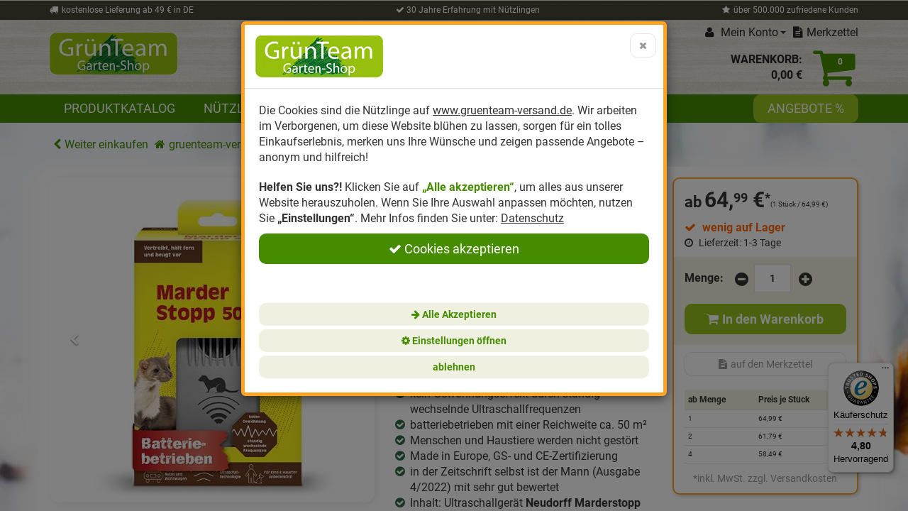

--- FILE ---
content_type: text/html; charset=utf-8
request_url: https://www.gruenteam-versand.de/neudorff-marderstopp
body_size: 44736
content:

<!DOCTYPE html>
<html lang="de">
<head>
    <meta charset="utf-8" />
    <title>Neudorff MarderStopp </title>
    <meta name="viewport" content="width=device-width, initial-scale=1.0, maximum-scale=1, user-scalable=no" />
    <meta name="description" content="MarderStopp von Neudorff &#9989; innovative Ultraschall-Technik gegen Marder &#9989; sofort verfügbar / 24h &#x27BD; MarderStopp kaufen" />
    <meta name="keywords" content="Garten-Shop,Gartenbedarf,Neudorff,Neudorff-Shop,Nützlinge,Dünger,Komposter" />
    <meta name="author" content="humans.txt" />
    <meta http-equiv="X-UA-Compatible" content="IE=edge,chrome=1" />

    <link href="https://www.gruenteam-versand.de/neudorff-marderstopp" hreflang="de" rel="alternate" />


    <link rel="canonical" href="https://www.gruenteam-versand.de/neudorff-marderstopp" />

    <script type="text/javascript">document.baseFolder = '';</script>

    
    <link rel="preconnect" href="https://widgets.trustedshops.com" />
    <link rel="preconnect" href="https://stats.g.doubleclick.net" />
    <link rel="preconnect" href="https://www.google-analytics.com" />
    <link rel="preconnect" href="https://www.gstatic.com" />
    <link rel="preconnect" href="https://gtm.gruenteam-versand.de" />

    <link rel="preload" href="/Themes/GruenTeam/Resources/Webfonts/fontawesome-webfont.woff2?v=4.5.0" as="font" crossorigin />
    <link rel="preload" href="/Themes/GruenTeam/Resources/Webfonts/roboto-v27-latin-100.woff" as="font" crossorigin />
    <link rel="preload" href="/Themes/GruenTeam/Resources/Webfonts/roboto-v27-latin-100.woff2" as="font" crossorigin />
    <link rel="preload" href="/Themes/GruenTeam/Resources/Webfonts/roboto-v27-latin-700.woff" as="font" crossorigin />
    <link rel="preload" href="/Themes/GruenTeam/Resources/Webfonts/roboto-v27-latin-700.woff2" as="font" crossorigin />
    <link rel="preload" href="/Themes/GruenTeam/Resources/Webfonts/roboto-v27-latin-regular.woff" as="font" crossorigin />
    <link rel="preload" href="/Themes/GruenTeam/Resources/Webfonts/roboto-v27-latin-regular.woff2" as="font" crossorigin />

                <div class="widgetcontainer head_before_scripts">
                    

<script id="PayPalScriptSettings" type="application/json" charset="utf-8">
{
   "client-id": "AZhB_Wl4zo0H6eZxf9mioPWlRbZWzMvhsJZDp8QIvYdTR17e0PyroKsPM0pRxHTG0uVnKiw9hpfajkiH",
   "currency": "EUR",
   "commit": false,
   "intent": "capture",
   "enable-funding": "card,paylater,sepa",
   
   "locale": "de_DE"
}
</script>





<script type="text/javascript">
    var reCAPTCHALoaded = false;
    function loadReCAPTCHA() {
        if (!reCAPTCHALoaded) {         
            var element = document.createElement("script");
            element.src = "https://www.google.com/recaptcha/api.js?onload=onRecaptchaReadyCallback&render=explicit";
            document.body.appendChild(element);         
            reCAPTCHALoaded = true;
        } 
    }
    window.addEventListener("load", function(){
        window.addEventListener("mousedown",loadReCAPTCHA);
        window.addEventListener("mousemove",loadReCAPTCHA);
        window.addEventListener("mouseup",loadReCAPTCHA);
        window.addEventListener("touchstart",loadReCAPTCHA);
        window.addEventListener("scroll",loadReCAPTCHA);
        window.addEventListener("keydown",loadReCAPTCHA);
    });
</script>

	

	<script>
		var onRecaptchaReadyCallback = function () {
			var cb = function() {
				Web.Extension.Controller.ReCaptcha.recaptchaReady();
			};

			if (!jQuery.isReady) {
				$().ready(cb);
			} else {
				cb();
			}
		};
	</script>

                </div>


    <script src="/Client/Polyfill" type="text/javascript"></script>
    <link type="text/css" href="/Theme/Bundles/Head.css?v=697CD280" rel="stylesheet" />
<style type="text/css"></style><style type="text/css"></style>

    
    <script src="/Theme/Bundles/Head.js?v=697CD280"></script>


    
    <script type="text/javascript">
                 Web.Core.Controller.Article.variationMapping = [];
             </script>


    
    
    <meta property="og:type" content="article" />
    <meta property="og:title" content="Neudorff MarderStopp" />
    <meta property="og:description" content="&lt;ul&gt;&#10;&#9;&lt;li&gt;&lt;strong&gt;Ultraschallger&amp;auml;t&lt;/strong&gt; &lt;strong&gt;gegen Marder&lt;/strong&gt;&lt;/li&gt;&#10;&#9;&lt;li&gt;neuartige Ultraschalltechnik vertreibt sicher Marder aus Automotorr&amp;auml;umen oder aus R&amp;auml;umen wie Dachb&amp;ouml;den, Gartenh&amp;auml;usern und Wohnmobilen&lt;/li&gt;&#10;&#9;&lt;li&gt;&lt;strong&gt;Marderabwehr&lt;/strong&gt; wirkt sofort und konstant im Dauerbetrieb &amp;uuml;ber das ganze Jahr&lt;/li&gt;&#10;&#9;&lt;li&gt;kein&lt;/li&gt;&lt;/ul&gt;&#8230;" />
    <meta property="og:image" content="https://media.gruenteam-versand.de/Artikelbilder/198px/neudorff-marderstopp.jpg" />
    <meta property="og:url" content="https://www.gruenteam-versand.de/neudorff-marderstopp" />
    <meta property="og:price:amount" content="64.99" />
    <meta property="og:price:currency" content="EUR" />


            <!--<div class="widgetcontainer head_end">-->

<script>
    window.dataLayer = window.dataLayer || [];
</script>

    <script>
        function gtag(){dataLayer.push(arguments);}
    
            gtag('consent', 'default', {
gads_optin:                 'denied',
analytics_storage :                 'denied',
ga4_optin:                 'denied',
ad_storage:                 'denied',
ad_personalization:                 'denied',
ad_user_data:                 'denied',
personalization_storage:                 'denied',
gadsremarketing_optin:                 'denied',
functionality_storage:                 'denied',
security_storage:                 'denied',
            });
    </script>


<script>
    window.useTagManager = true;
    window.loggedIn = false;
    window.ppgtmIdentifier = 'PPGTM06384IEBV71NCYL01538';
    (function (w, d, s, l, i) {
        w[l] = w[l] || []; w[l].push({
            'gtm.start':
                new Date().getTime(), event: 'gtm.js'
        }); var f = d.getElementsByTagName(s)[0],
            j = d.createElement(s), dl = l != 'dataLayer' ? '&l=' + l : ''; j.async = true; j.src =
            'https://www.googletagmanager.com/gtm.js?id=' + i + dl; f.parentNode.insertBefore(j, f);
    })(window, document, 'script', 'dataLayer', 'GTM-WXTW3F4D');
</script>

<script>
function pushData() {
    dataLayer.push({ ecommerce: null });
    dataLayer.push({
        event: 'view_item',
        ecommerce: {
                isNetAmount: false,
            
                hasNetPrices: false,
            
            




                currency: 'EUR',

                
                    items: [



{
    item_id: '3040;0',
    item_name: 'Neudorff MarderStopp',
    coupon: '',
    discount: 0.00,



    affiliation: 'www.gruenteam-versand.de',
    item_brand: 'Neudorff',
    item_variant: '',
    price: 64.99,
    currency: 'EUR',
    quantity: 1
},                    ],
                



                value: 64.99,





                affiliation: 'www.gruenteam-versand.de',
            


        }
    });
}
</script>

    <script>
        let storageName = 'ga4clicktracking';
        let clickTracking = sessionStorage.getItem(storageName);
        if (clickTracking){
            sessionStorage.removeItem(storageName);
            let ecommerce = JSON.parse(clickTracking);
            
            window.dataLayer.push({ ecommerce: null });
            window.dataLayer.push({
                'event': 'select_item',
                'ecommerce': ecommerce,
                'eventCallback':function(containerId){
                	if (containerId.startsWith("GTM-")){
                		pushData();
                	}
                }
            });
        } else {
            pushData();
        }
    </script>
        <!--</div>-->
	
    <link rel="apple-touch-icon" sizes="180x180" href="/Themes/GruenTeam/apple-touch-icon.png">
    <link rel="icon" type="image/png" sizes="32x32" href="/Themes/GruenTeam/favicon-32x32.png">
    <link rel="icon" type="image/png" sizes="16x16" href="/Themes/GruenTeam/favicon-16x16.png">
    <link rel="manifest" href="/Themes/GruenTeam/site.webmanifest">
    <link rel="mask-icon" href="/Themes/GruenTeam/safari-pinned-tab.svg" color="#94c11f">
    <link rel="shortcut icon" href="/Themes/GruenTeam/favicon.ico?r=31241">
    <meta name="msapplication-TileColor" content="#94c11f">
    <meta name="msapplication-config" content="/Themes/GruenTeam/browserconfig.xml">
    <meta name="theme-color" content="#94c11f">

    <!-- SMART -->
    <script>(function(w,d,s,l,i){w[l]=w[l]||[];w[l].push({'gtm.start':new Date().getTime(),event:'gtm.js'});var f=d.getElementsByTagName(s)[0],j=d.createElement(s);j.async=true;j.src="https://gtm.gruenteam-versand.de/bfwwaimai.js?"+i;f.parentNode.insertBefore(j,f);})(window,document,'script','dataLayer','36ov=aWQ9R1RNLVc2OFBNNDdG&page=2');</script>
    <!-- SMART -->

</head>
<body data-controller="Article"
      data-action="Details"
      data-language="de"
      data-url-language="">

    <!-- SMART (noscript) -->
    <noscript><iframe src="https://gtm.gruenteam-versand.de/ns.html?id=GTM-W68PM47F" height="0" width="0" style="display:none;visibility:hidden"></iframe></noscript>
    <!-- SMART (noscript) -->

<div class="hidden" id="pageCacheCookieKey">pageCacheKey_299c525c5abc42f0a72ca8702aa82f90</div>
<script data-id="CachingHelper">
    (function () {
        var getC = function (cname) { var name = cname + "="; var ca = document.cookie.split(";"); for (var i = 0; i < ca.length; i++) { var c = ca[i]; while (c.charAt(0) === " ") { c = c.substring(1) } if (c.indexOf(name) === 0) { return c.substring(name.length, c.length) } } return "" };
        var getAttr = function (element, name) { if (!element) return null; var attr = element.attributes[name]; if (!attr) return null; return attr.value; };
        var cacheElement = document.getElementById("pageCacheCookieKey"); var cookieKeyName = cacheElement.innerHTML.trim(); if (cookieKeyName.length <= 0) { return }
        var cookiesEnabled = getC("cookieCheck") === "true"; if (!cookiesEnabled) { return }
        // Only reload on Category-ListArticles
        if (getAttr(document.body, "data-controller") !== "Category" || getAttr(document.body, "data-action") !== "ListArticles") { return }
        var cookieCacheKeyValue = getC(cookieKeyName).trim(); if (cookieCacheKeyValue.length <= 0) {
            // Browser back detected
            // If Cookie is missing than there was no server response.
            var currentUrl = location.href; if ("sessionStorage" in window) {
                var input = sessionStorage.getItem("shopLastVisitedPages"); var pages = [];
                if (!!input) { pages = JSON.parse(input) } var lastVisited = pages.pop(); if (lastVisited && lastVisited === currentUrl) {
                    // Do not reload if we were on the same page before
                    console.log("Detected loop. Abort");
                    // Reset PageCacheCookieKey -> Stops Cache Check
                    cacheElement.innerHTML = ""; pages = []; sessionStorage.setItem("shopLastVisitedPages", JSON.stringify(pages));
                    return;
                } pages.push(currentUrl);
                sessionStorage.setItem("shopLastVisitedPages", JSON.stringify(pages));
            } location.reload(); return;
        }
        // Remove ourself from the DOM
        var self = cacheElement.nextElementSibling; if (getAttr(self, "data-id") === "CachingHelper") { self.remove() }
    })();
</script>
    


            <div class="widgetcontainer body_begin">
                    
                </div>

<div class="hidden-print">
    <div class="visible-xs visible-md visible-sm">
        <div class="snap-drawers" data-feature="Web.Theme.Responsive.Feature.Menu" data-app-context="sideMenu.mobile">
            <div id="snap-drawer-shadow" data-feature="Web.Theme.Responsive.Feature.Menu" data-id="CloseMenu"></div>
            <div class="snap-drawer snap-drawer-left">
                <div class="sidemenu-wrapper">




<div class="visible-xs visible-sm sidemenu">
    <a href="#" data-feature="Web.Theme.Responsive.Feature.Menu" data-id="CloseMenu" class="closemenu"><i class="fa fa-times"></i> Menü schließen</a>
    <div class="cards">
        <div class="card " data-card="0">
            <div class="card-content">
                <div class="menu-navigator"><a class="home" href="/"><i class="fa fa-home fa-2x"></i></a></div>
    <a href="#" data-card-goto="N2" title="Produktkatalog">Produktkatalog <i class="fa fa-chevron-right"></i></a>
    <div class="card " data-card="N2">
        <div class="card-content">
            <div class="menu-navigator">                
                    <button data-card-goto="0"><i class="fa fa-chevron-left"></i> Alle Kategorien</button>
            </div>
            <div class="clearfix">
                <a class="more" href="" title="Produktkatalog"> <span class="sidemenu-headline ml_10">Produktkatalog <i class="fa fa-chevron-right ml_10"></i></span></a>
            </div>
    <a href="#" data-card-goto="N7" title="Anzucht">Anzucht <i class="fa fa-chevron-right"></i></a>
    <div class="card " data-card="N7">
        <div class="card-content">
            <div class="menu-navigator">                
                    <button data-card-goto="N2"><i class="fa fa-chevron-left"></i> Produktkatalog</button>
            </div>
            <div class="clearfix">
                <a class="more" href="/anzucht" title="Anzucht"> <span class="sidemenu-headline ml_10">Anzucht <i class="fa fa-chevron-right ml_10"></i></span></a>
            </div>
        <a href="/anzucht/aussaaterde" title="Aussaaterde">Aussaaterde</a>
        <a href="/anzucht/anzuchttoepfe" title="Anzuchttöpfe">Anzuchttöpfe</a>
        <a href="/anzucht/aussaathilfen" title="Aussaathilfen">Aussaathilfen</a>
        <a href="/anzucht/beleuchtung-waerme" title="Beleuchtung &amp; Wärme">Beleuchtung &amp; Wärme</a>
        <a href="/anzucht/fruehbeete" title="Frühbeete">Frühbeete</a>
        <a href="/anzucht/hochbeete" title="Hochbeete">Hochbeete</a>
        <a href="/anzucht/zimmergewaechshaeuser" title="Zimmergewächshäuser">Zimmergewächshäuser</a>
        <a href="/anzucht/saaten" title="Saaten">Saaten</a>
        </div>
    </div>
    <a href="#" data-card-goto="N8" title="Dünger">Dünger <i class="fa fa-chevron-right"></i></a>
    <div class="card " data-card="N8">
        <div class="card-content">
            <div class="menu-navigator">                
                    <button data-card-goto="N2"><i class="fa fa-chevron-left"></i> Produktkatalog</button>
            </div>
            <div class="clearfix">
                <a class="more" href="/duenger" title="Dünger"> <span class="sidemenu-headline ml_10">Dünger <i class="fa fa-chevron-right ml_10"></i></span></a>
            </div>
        <a href="/duenger/balkonpflanzenduenger" title="Balkonpflanzendünger">Balkonpflanzendünger</a>
        <a href="/duenger/fluessigduenger" title="Flüssigdünger">Flüssigdünger</a>
        <a href="/duenger/gemueseduenger" title="Gemüsedünger">Gemüsedünger</a>
        <a href="/duenger/hornspaene" title="Hornspäne">Hornspäne</a>
        <a href="/duenger/obstduenger" title="Obstdünger">Obstdünger</a>
        <a href="/duenger/rasenduenger" title="Rasendünger">Rasendünger</a>
        <a href="/duenger/zierpflanzenduenger" title="Zierpflanzendünger">Zierpflanzendünger</a>
        <a href="/duenger/zimmerpflanzenduenger" title="Zimmerpflanzendünger">Zimmerpflanzendünger</a>
        <a href="/duenger/organische-duenger" title="Organische Dünger">Organische Dünger</a>
        <a href="/duenger/gruenduengung" title="Gründüngung">Gründüngung</a>
        </div>
    </div>
    <a href="#" data-card-goto="N9" title="Erde">Erde <i class="fa fa-chevron-right"></i></a>
    <div class="card " data-card="N9">
        <div class="card-content">
            <div class="menu-navigator">                
                    <button data-card-goto="N2"><i class="fa fa-chevron-left"></i> Produktkatalog</button>
            </div>
            <div class="clearfix">
                <a class="more" href="/erde" title="Erde"> <span class="sidemenu-headline ml_10">Erde <i class="fa fa-chevron-right ml_10"></i></span></a>
            </div>
        <a href="/erde/universalerden" title="Universalerden">Universalerden</a>
        <a href="/erde/spezialerden" title="Spezialerden">Spezialerden</a>
        <a href="/erde/kokohum" title="Kokohum">Kokohum</a>
        </div>
    </div>
    <a href="#" data-card-goto="N10" title="Kompost">Kompost <i class="fa fa-chevron-right"></i></a>
    <div class="card " data-card="N10">
        <div class="card-content">
            <div class="menu-navigator">                
                    <button data-card-goto="N2"><i class="fa fa-chevron-left"></i> Produktkatalog</button>
            </div>
            <div class="clearfix">
                <a class="more" href="/kompost" title="Kompost"> <span class="sidemenu-headline ml_10">Kompost <i class="fa fa-chevron-right ml_10"></i></span></a>
            </div>
        <a href="/kompost/kompostbeschleuniger" title="Kompostbeschleuniger">Kompostbeschleuniger</a>
        <a href="/kompost/kompostsilos" title="Kompostsilos">Kompostsilos</a>
        <a href="/kompost/bokashi" title="Bokashi">Bokashi</a>
        </div>
    </div>
    <a href="#" data-card-goto="N11" title="Samen">Samen <i class="fa fa-chevron-right"></i></a>
    <div class="card " data-card="N11">
        <div class="card-content">
            <div class="menu-navigator">                
                    <button data-card-goto="N2"><i class="fa fa-chevron-left"></i> Produktkatalog</button>
            </div>
            <div class="clearfix">
                <a class="more" href="/samen" title="Samen"> <span class="sidemenu-headline ml_10">Samen <i class="fa fa-chevron-right ml_10"></i></span></a>
            </div>
        <a href="/samen/blumensamen" title="Blumensamen">Blumensamen</a>
        <a href="/samen/gemuesesamen" title="Gemüsesamen">Gemüsesamen</a>
        <a href="/samen/hochbeet-samen" title="Hochbeet-Samen">Hochbeet-Samen</a>
        <a href="/samen/keimsaaten" title="Keimsaaten">Keimsaaten</a>
        <a href="/samen/kraeutersamen" title="Kräutersamen">Kräutersamen</a>
        <a href="/samen/rasensamen" title="Rasensamen">Rasensamen</a>
        <a href="/samen/samenraritaeten" title="Samenraritäten">Samenraritäten</a>
        <a href="/samen/neudorff-terravital" title="Neudorff TerraVital">Neudorff TerraVital</a>
        <a href="/samen/neudorff-wildgaertner" title="Neudorff Wildgärtner">Neudorff Wildgärtner</a>
        </div>
    </div>
    <a href="#" data-card-goto="N12" title="Pflanzenstärkung">Pflanzenstärkung <i class="fa fa-chevron-right"></i></a>
    <div class="card " data-card="N12">
        <div class="card-content">
            <div class="menu-navigator">                
                    <button data-card-goto="N2"><i class="fa fa-chevron-left"></i> Produktkatalog</button>
            </div>
            <div class="clearfix">
                <a class="more" href="/pflanzenstaerkung" title="Pflanzenstärkung"> <span class="sidemenu-headline ml_10">Pflanzenstärkung <i class="fa fa-chevron-right ml_10"></i></span></a>
            </div>
        <a href="/pflanzenstaerkung/kompost-tee-fuer-pflanzen" title="Kompost-Tee für Pflanzen">Kompost-Tee für Pflanzen</a>
        <a href="/pflanzenstaerkung/homoeopathische-mittel" title="Homöopathische Mittel">Homöopathische Mittel</a>
        <a href="/pflanzenstaerkung/kraeuterextrakte" title="Kräuterextrakte">Kräuterextrakte</a>
        <a href="/pflanzenstaerkung/effektive-mikroorganismen" title="Effektive Mikroorganismen">Effektive Mikroorganismen</a>
        </div>
    </div>
    <a href="#" data-card-goto="N13" title="Pflanzenschutz">Pflanzenschutz <i class="fa fa-chevron-right"></i></a>
    <div class="card " data-card="N13">
        <div class="card-content">
            <div class="menu-navigator">                
                    <button data-card-goto="N2"><i class="fa fa-chevron-left"></i> Produktkatalog</button>
            </div>
            <div class="clearfix">
                <a class="more" href="/pflanzenschutz" title="Pflanzenschutz"> <span class="sidemenu-headline ml_10">Pflanzenschutz <i class="fa fa-chevron-right ml_10"></i></span></a>
            </div>
        <a href="/pflanzenschutz/gegen-schaedlinge" title="gegen Schädlinge">gegen Schädlinge</a>
        <a href="/pflanzenschutz/gegen-bodenschaedlinge" title="gegen Bodenschädlinge">gegen Bodenschädlinge</a>
        <a href="/pflanzenschutz/gegen-schnecken" title="gegen Schnecken">gegen Schnecken</a>
        <a href="/pflanzenschutz/gegen-pilzkrankheiten" title="gegen Pilzkrankheiten">gegen Pilzkrankheiten</a>
        <a href="/pflanzenschutz/gegen-unkraut-moos-algen" title="gegen Unkraut, Moos &amp; Algen">gegen Unkraut, Moos &amp; Algen</a>
        <a href="/pflanzenschutz/chemiefreie-fallen" title="chemiefreie Fallen">chemiefreie Fallen</a>
        <a href="/pflanzenschutz/grundstoffe" title="Grundstoffe">Grundstoffe</a>
        </div>
    </div>
    <a href="#" data-card-goto="N14" title="Nützlinge">Nützlinge <i class="fa fa-chevron-right"></i></a>
    <div class="card " data-card="N14">
        <div class="card-content">
            <div class="menu-navigator">                
                    <button data-card-goto="N2"><i class="fa fa-chevron-left"></i> Produktkatalog</button>
            </div>
            <div class="clearfix">
                <a class="more" href="/nuetzlinge" title="Nützlinge"> <span class="sidemenu-headline ml_10">Nützlinge <i class="fa fa-chevron-right ml_10"></i></span></a>
            </div>
        <a href="/nuetzlinge/basf-nuetzlinge" title="BASF Nützlinge">BASF Nützlinge</a>
        <a href="/nuetzlinge/bioline-nuetzlinge" title="Bioline Nützlinge">Bioline Nützlinge</a>
        <a href="/nuetzlinge/e-nema-nematoden" title="e-nema Nematoden">e-nema Nematoden</a>
        <a href="/nuetzlinge/gruenteam-nuetzlinge" title="GrünTeam Nützlinge">GrünTeam Nützlinge</a>
    <a href="#" data-card-goto="C235" title="Neudorff Nützlinge">Neudorff Nützlinge <i class="fa fa-chevron-right"></i></a>
    <div class="card " data-card="C235">
        <div class="card-content">
            <div class="menu-navigator">                
                    <button data-card-goto="N14"><i class="fa fa-chevron-left"></i> Nützlinge</button>
            </div>
            <div class="clearfix">
                <a class="more" href="/nuetzlinge/neudorff-nuetzlinge" title="Neudorff Nützlinge"> <span class="sidemenu-headline ml_10">Neudorff Nützlinge <i class="fa fa-chevron-right ml_10"></i></span></a>
            </div>
        <a href="/nuetzlinge/neudorff-nuetzlinge/neudorff-nematoden" title="Neudorff Nematoden">Neudorff Nematoden</a>
        </div>
    </div>
        <a href="/nuetzlinge/fuer-behoerden-und-oeffentliche-einrichtungen" title="für Behörden und öffentliche Einrichtungen">für Behörden und öffentliche Einrichtungen</a>
        <a href="/nuetzlinge/nuetzlinge-faq" title="Nützlinge FAQ">Nützlinge FAQ</a>
        </div>
    </div>
    <a href="#" data-card-goto="N15" title="Vogel- &amp; Tierschutz">Vogel- &amp; Tierschutz <i class="fa fa-chevron-right"></i></a>
    <div class="card " data-card="N15">
        <div class="card-content">
            <div class="menu-navigator">                
                    <button data-card-goto="N2"><i class="fa fa-chevron-left"></i> Produktkatalog</button>
            </div>
            <div class="clearfix">
                <a class="more" href="/vogel-tierschutz" title="Vogel- &amp; Tierschutz"> <span class="sidemenu-headline ml_10">Vogel- &amp; Tierschutz <i class="fa fa-chevron-right ml_10"></i></span></a>
            </div>
        <a href="/vogel-tierschutz/eichhoernchen" title="Eichhörnchen">Eichhörnchen</a>
        <a href="/vogel-tierschutz/fledermausquartiere" title="Fledermausquartiere">Fledermausquartiere</a>
        <a href="/vogel-tierschutz/insektenhotels" title="Insektenhotels">Insektenhotels</a>
        <a href="/vogel-tierschutz/vogelnistkaesten" title="Vogelnistkästen">Vogelnistkästen</a>
        <a href="/vogel-tierschutz/vogelfutterhaeuschen" title="Vogelfutterhäuschen">Vogelfutterhäuschen</a>
        <a href="/vogel-tierschutz/vogelfutter" title="Vogelfutter">Vogelfutter</a>
        <a href="/vogel-tierschutz/igelhaeuser-igelfutter" title="Igelhäuser &amp; Igelfutter">Igelhäuser &amp; Igelfutter</a>
        </div>
    </div>
    <a href="#" data-card-goto="N16" title="Ungeziefer &amp; Nager">Ungeziefer &amp; Nager <i class="fa fa-chevron-right"></i></a>
    <div class="card " data-card="N16">
        <div class="card-content">
            <div class="menu-navigator">                
                    <button data-card-goto="N2"><i class="fa fa-chevron-left"></i> Produktkatalog</button>
            </div>
            <div class="clearfix">
                <a class="more" href="/ungeziefer-nager" title="Ungeziefer &amp; Nager"> <span class="sidemenu-headline ml_10">Ungeziefer &amp; Nager <i class="fa fa-chevron-right ml_10"></i></span></a>
            </div>
        <a href="/ungeziefer-nager/ameisen" title="Ameisen">Ameisen</a>
        <a href="/ungeziefer-nager/bettwanzen" title="Bettwanzen">Bettwanzen</a>
        <a href="/ungeziefer-nager/fliegendes-ungeziefer" title="fliegendes Ungeziefer">fliegendes Ungeziefer</a>
        <a href="/ungeziefer-nager/insekten" title="Insekten">Insekten</a>
        <a href="/ungeziefer-nager/kriechendes-ungeziefer" title="kriechendes Ungeziefer">kriechendes Ungeziefer</a>
        <a href="/ungeziefer-nager/maeuse-ratten" title="Mäuse &amp; Ratten">Mäuse &amp; Ratten</a>
        <a href="/ungeziefer-nager/ultraschallgeraete" title="Ultraschallgeräte">Ultraschallgeräte</a>
        <a href="/ungeziefer-nager/wespen" title="Wespen">Wespen</a>
        <a href="/ungeziefer-nager/spinnen" title="Spinnen">Spinnen</a>
        </div>
    </div>
    <a href="#" data-card-goto="N17" title="Vertreibungsmittel">Vertreibungsmittel <i class="fa fa-chevron-right"></i></a>
    <div class="card " data-card="N17">
        <div class="card-content">
            <div class="menu-navigator">                
                    <button data-card-goto="N2"><i class="fa fa-chevron-left"></i> Produktkatalog</button>
            </div>
            <div class="clearfix">
                <a class="more" href="/vertreibungsmittel" title="Vertreibungsmittel"> <span class="sidemenu-headline ml_10">Vertreibungsmittel <i class="fa fa-chevron-right ml_10"></i></span></a>
            </div>
        <a href="/vertreibungsmittel/gegen-ameisen" title="gegen Ameisen">gegen Ameisen</a>
        <a href="/vertreibungsmittel/gegen-katzen" title="gegen Katzen">gegen Katzen</a>
        <a href="/vertreibungsmittel/gegen-hunde" title="gegen Hunde">gegen Hunde</a>
        <a href="/vertreibungsmittel/gegen-voegel" title="gegen Vögel">gegen Vögel</a>
        <a href="/vertreibungsmittel/gegen-marder" title="gegen Marder">gegen Marder</a>
        <a href="/vertreibungsmittel/gegen-ratten-maeuse" title="gegen Ratten &amp; Mäuse">gegen Ratten &amp; Mäuse</a>
        </div>
    </div>
    <a href="#" data-card-goto="N18" title="Gartenwerkzeug">Gartenwerkzeug <i class="fa fa-chevron-right"></i></a>
    <div class="card " data-card="N18">
        <div class="card-content">
            <div class="menu-navigator">                
                    <button data-card-goto="N2"><i class="fa fa-chevron-left"></i> Produktkatalog</button>
            </div>
            <div class="clearfix">
                <a class="more" href="/gartenwerkzeug" title="Gartenwerkzeug"> <span class="sidemenu-headline ml_10">Gartenwerkzeug <i class="fa fa-chevron-right ml_10"></i></span></a>
            </div>
        <a href="/gartenwerkzeug/gaertnermesser" title="Gärtnermesser">Gärtnermesser</a>
        <a href="/gartenwerkzeug/gartenscheren" title="Gartenscheren">Gartenscheren</a>
        <a href="/gartenwerkzeug/gartenspritzen" title="Gartenspritzen">Gartenspritzen</a>
        <a href="/gartenwerkzeug/streuwagen" title="Streuwagen">Streuwagen</a>
        <a href="/gartenwerkzeug/gartengeraete" title="Gartengeräte">Gartengeräte</a>
        </div>
    </div>
    <a href="#" data-card-goto="N100" title="Winterschutz">Winterschutz <i class="fa fa-chevron-right"></i></a>
    <div class="card " data-card="N100">
        <div class="card-content">
            <div class="menu-navigator">                
                    <button data-card-goto="N2"><i class="fa fa-chevron-left"></i> Produktkatalog</button>
            </div>
            <div class="clearfix">
                <a class="more" href="/winterschutz" title="Winterschutz"> <span class="sidemenu-headline ml_10">Winterschutz <i class="fa fa-chevron-right ml_10"></i></span></a>
            </div>
        <a href="/winterschutz/kronenschutz" title="Kronenschutz">Kronenschutz</a>
        <a href="/winterschutz/topfschutz-wurzelschutz" title="Topfschutz &amp; Wurzelschutz">Topfschutz &amp; Wurzelschutz</a>
        <a href="/winterschutz/stammschutz" title="Stammschutz">Stammschutz</a>
        <a href="/winterschutz/winterdekoration-winterschutz" title="Winterdekoration &amp; Winterschutz">Winterdekoration &amp; Winterschutz</a>
        </div>
    </div>
    <a href="#" data-card-goto="N149" title="Effektive Mikroorganismen">Effektive Mikroorganismen <i class="fa fa-chevron-right"></i></a>
    <div class="card " data-card="N149">
        <div class="card-content">
            <div class="menu-navigator">                
                    <button data-card-goto="N2"><i class="fa fa-chevron-left"></i> Produktkatalog</button>
            </div>
            <div class="clearfix">
                <a class="more" href="/effektive-mikroorganismen" title="Effektive Mikroorganismen"> <span class="sidemenu-headline ml_10">Effektive Mikroorganismen <i class="fa fa-chevron-right ml_10"></i></span></a>
            </div>
        <a href="/effektive-mikroorganismen/fuer-den-garten" title="für den Garten">für den Garten</a>
        <a href="/effektive-mikroorganismen/fuer-den-haushalt" title="für den Haushalt">für den Haushalt</a>
        <a href="/effektive-mikroorganismen/bokashi" title="Bokashi">Bokashi</a>
        </div>
    </div>
    <a href="#" data-card-goto="N160" title="Boden">Boden <i class="fa fa-chevron-right"></i></a>
    <div class="card " data-card="N160">
        <div class="card-content">
            <div class="menu-navigator">                
                    <button data-card-goto="N2"><i class="fa fa-chevron-left"></i> Produktkatalog</button>
            </div>
            <div class="clearfix">
                <a class="more" href="/boden" title="Boden"> <span class="sidemenu-headline ml_10">Boden <i class="fa fa-chevron-right ml_10"></i></span></a>
            </div>
        <a href="/boden/bodenverbesserer" title="Bodenverbesserer">Bodenverbesserer</a>
        <a href="/boden/garten-rasenkalk" title="Garten- &amp; Rasenkalk">Garten- &amp; Rasenkalk</a>
        <a href="/boden/mikroorganismen" title="Mikroorganismen">Mikroorganismen</a>
        <a href="/boden/mykorrhiza" title="Mykorrhiza">Mykorrhiza</a>
        </div>
    </div>
    <a href="#" data-card-goto="N161" title="Gartenzubehör">Gartenzubehör <i class="fa fa-chevron-right"></i></a>
    <div class="card " data-card="N161">
        <div class="card-content">
            <div class="menu-navigator">                
                    <button data-card-goto="N2"><i class="fa fa-chevron-left"></i> Produktkatalog</button>
            </div>
            <div class="clearfix">
                <a class="more" href="/gartenzubehoer" title="Gartenzubehör"> <span class="sidemenu-headline ml_10">Gartenzubehör <i class="fa fa-chevron-right ml_10"></i></span></a>
            </div>
        <a href="/gartenzubehoer/bindematerial" title="Bindematerial">Bindematerial</a>
        <a href="/gartenzubehoer/buecher" title="Bücher">Bücher</a>
        <a href="/gartenzubehoer/gartenvliese-folien" title="Gartenvliese &amp; -folien">Gartenvliese &amp; -folien</a>
        <a href="/gartenzubehoer/handschuhe" title="Handschuhe">Handschuhe</a>
        <a href="/gartenzubehoer/reinigung-pflege" title="Reinigung &amp; Pflege">Reinigung &amp; Pflege</a>
        <a href="/gartenzubehoer/ultraschallgeraete" title="Ultraschallgeräte">Ultraschallgeräte</a>
        </div>
    </div>
        </div>
    </div>
    <a href="#" data-card-goto="N3" title="Nützlinge">Nützlinge <i class="fa fa-chevron-right"></i></a>
    <div class="card " data-card="N3">
        <div class="card-content">
            <div class="menu-navigator">                
                    <button data-card-goto="0"><i class="fa fa-chevron-left"></i> Alle Kategorien</button>
            </div>
            <div class="clearfix">
                <a class="more" href="" title="Nützlinge"> <span class="sidemenu-headline ml_10">Nützlinge <i class="fa fa-chevron-right ml_10"></i></span></a>
            </div>
    <a href="#" data-card-goto="N19" title="Nützlinge gegen">Nützlinge gegen <i class="fa fa-chevron-right"></i></a>
    <div class="card " data-card="N19">
        <div class="card-content">
            <div class="menu-navigator">                
                    <button data-card-goto="N3"><i class="fa fa-chevron-left"></i> Nützlinge</button>
            </div>
            <div class="clearfix">
                <a class="more" href="/nuetzlinge-gegen" title="Nützlinge gegen"> <span class="sidemenu-headline ml_10">Nützlinge gegen <i class="fa fa-chevron-right ml_10"></i></span></a>
            </div>
        <a href="/nuetzlinge-gegen/asseln" title="Asseln">Asseln</a>
        <a href="/nuetzlinge-gegen/ameisen" title="Ameisen">Ameisen</a>
        <a href="/nuetzlinge-gegen/apfelwickler" title="Apfelwickler">Apfelwickler</a>
        <a href="/nuetzlinge-gegen/bodenschaedlinge" title="Bodenschädlinge">Bodenschädlinge</a>
        <a href="/nuetzlinge-gegen/blattlaeuse" title="Blattläuse">Blattläuse</a>
        <a href="/nuetzlinge-gegen/cannabis-schaedlinge" title="Cannabis Schädlinge">Cannabis Schädlinge</a>
        <a href="/nuetzlinge-gegen/dickmaulruessler" title="Dickmaulrüssler">Dickmaulrüssler</a>
        <a href="/nuetzlinge-gegen/erdraupen" title="Erdraupen">Erdraupen</a>
        <a href="/nuetzlinge-gegen/engerlinge" title="Engerlinge">Engerlinge</a>
        <a href="/nuetzlinge-gegen/gartenlaubkaefer" title="Gartenlaubkäfer">Gartenlaubkäfer</a>
        <a href="/nuetzlinge-gegen/gemuesefliegen" title="Gemüsefliegen">Gemüsefliegen</a>
        <a href="/nuetzlinge-gegen/japankaefer" title="Japankäfer">Japankäfer</a>
        <a href="/nuetzlinge-gegen/kirschfruchtfliegen" title="Kirschfruchtfliegen">Kirschfruchtfliegen</a>
        <a href="/nuetzlinge-gegen/kleidermotten" title="Kleidermotten">Kleidermotten</a>
        <a href="/nuetzlinge-gegen/lebensmittelmotten" title="Lebensmittelmotten">Lebensmittelmotten</a>
        <a href="/nuetzlinge-gegen/maikaefer" title="Maikäfer">Maikäfer</a>
        <a href="/nuetzlinge-gegen/maulwurfsgrillen" title="Maulwurfsgrillen">Maulwurfsgrillen</a>
        <a href="/nuetzlinge-gegen/pflaumenwickler" title="Pflaumenwickler">Pflaumenwickler</a>
        <a href="/nuetzlinge-gegen/schmierlaeuse" title="Schmierläuse">Schmierläuse</a>
        <a href="/nuetzlinge-gegen/schnecken" title="Schnecken">Schnecken</a>
        <a href="/nuetzlinge-gegen/spinnmilben" title="Spinnmilben">Spinnmilben</a>
        <a href="/nuetzlinge-gegen/schlangenmilben" title="Schlangenmilben">Schlangenmilben</a>
        <a href="/nuetzlinge-gegen/thripse" title="Thripse">Thripse</a>
    <a href="#" data-card-goto="C189" title="Trauermücken">Trauermücken <i class="fa fa-chevron-right"></i></a>
    <div class="card " data-card="C189">
        <div class="card-content">
            <div class="menu-navigator">                
                    <button data-card-goto="N19"><i class="fa fa-chevron-left"></i> Nützlinge gegen</button>
            </div>
            <div class="clearfix">
                <a class="more" href="/nuetzlinge-gegen/trauermuecken" title="Trauermücken"> <span class="sidemenu-headline ml_10">Trauermücken <i class="fa fa-chevron-right ml_10"></i></span></a>
            </div>
        <a href="/nuetzlinge-gegen/trauermuecken/trauermuecken-bekaempfung-nach-pflanzenarten-und-orten" title="Trauermücken Bekämpfung nach Pflanzenarten und Orten">Trauermücken Bekämpfung nach Pflanzenarten und Orten</a>
        </div>
    </div>
        <a href="/nuetzlinge-gegen/vogelmilben" title="Vogelmilben">Vogelmilben</a>
        <a href="/nuetzlinge-gegen/walnussfruchtfliege" title="Walnussfruchtfliege">Walnussfruchtfliege</a>
        <a href="/nuetzlinge-gegen/weisse-fliege" title="Weiße Fliege">Weiße Fliege</a>
        <a href="/nuetzlinge-gegen/wiesenschnaken" title="Wiesenschnaken">Wiesenschnaken</a>
        <a href="/nuetzlinge-gegen/wolllaeuse" title="Wollläuse">Wollläuse</a>
        </div>
    </div>
    <a href="#" data-card-goto="N20" title="Nützlingsarten">Nützlingsarten <i class="fa fa-chevron-right"></i></a>
    <div class="card " data-card="N20">
        <div class="card-content">
            <div class="menu-navigator">                
                    <button data-card-goto="N3"><i class="fa fa-chevron-left"></i> Nützlinge</button>
            </div>
            <div class="clearfix">
                <a class="more" href="/nuetzlingsarten" title="Nützlingsarten"> <span class="sidemenu-headline ml_10">Nützlingsarten <i class="fa fa-chevron-right ml_10"></i></span></a>
            </div>
        <a href="/nuetzlingsarten/florfliegen" title="Florfliegen">Florfliegen</a>
        <a href="/nuetzlingsarten/marienkaefer" title="Marienkäfer">Marienkäfer</a>
    <a href="#" data-card-goto="C232" title="Nematoden">Nematoden <i class="fa fa-chevron-right"></i></a>
    <div class="card " data-card="C232">
        <div class="card-content">
            <div class="menu-navigator">                
                    <button data-card-goto="N20"><i class="fa fa-chevron-left"></i> Nützlingsarten</button>
            </div>
            <div class="clearfix">
                <a class="more" href="/nuetzlingsarten/nematoden" title="Nematoden"> <span class="sidemenu-headline ml_10">Nematoden <i class="fa fa-chevron-right ml_10"></i></span></a>
            </div>
        <a href="/nuetzlingsarten/nematoden/nematoden-faq-haeufige-fragen-zu-nematoden" title="Nematoden FAQ - Häufige Fragen zu Nematoden">Nematoden FAQ - Häufige Fragen zu Nematoden</a>
        </div>
    </div>
        <a href="/nuetzlingsarten/gallmuecken" title="Gallmücken">Gallmücken</a>
        <a href="/nuetzlingsarten/raubmilben" title="Raubmilben">Raubmilben</a>
    <a href="#" data-card-goto="C225" title="Schlupfwespen">Schlupfwespen <i class="fa fa-chevron-right"></i></a>
    <div class="card " data-card="C225">
        <div class="card-content">
            <div class="menu-navigator">                
                    <button data-card-goto="N20"><i class="fa fa-chevron-left"></i> Nützlingsarten</button>
            </div>
            <div class="clearfix">
                <a class="more" href="/nuetzlingsarten/schlupfwespen" title="Schlupfwespen"> <span class="sidemenu-headline ml_10">Schlupfwespen <i class="fa fa-chevron-right ml_10"></i></span></a>
            </div>
        <a href="/nuetzlingsarten/schlupfwespen/schlupfwespen-gegen-blattlaeuse" title="Schlupfwespen gegen Blattläuse">Schlupfwespen gegen Blattläuse</a>
        </div>
    </div>
        <a href="/nuetzlingsarten/schwebfliegen" title="Schwebfliegen">Schwebfliegen</a>
        </div>
    </div>
    <a href="#" data-card-goto="N21" title="Nützlingsförderung">Nützlingsförderung <i class="fa fa-chevron-right"></i></a>
    <div class="card " data-card="N21">
        <div class="card-content">
            <div class="menu-navigator">                
                    <button data-card-goto="N3"><i class="fa fa-chevron-left"></i> Nützlinge</button>
            </div>
            <div class="clearfix">
                <a class="more" href="/nuetzlingsfoerderung" title="Nützlingsförderung"> <span class="sidemenu-headline ml_10">Nützlingsförderung <i class="fa fa-chevron-right ml_10"></i></span></a>
            </div>
        <a href="/nuetzlingsfoerderung/insektenhotels" title="Insektenhotels">Insektenhotels</a>
        <a href="/nuetzlingsfoerderung/igel" title="Igel">Igel</a>
        <a href="/nuetzlingsfoerderung/nistkaesten-fuer-voegel" title="Nistkästen für Vögel">Nistkästen für Vögel</a>
        <a href="/nuetzlingsfoerderung/samenmischungen" title="Samenmischungen">Samenmischungen</a>
        </div>
    </div>
    <a href="#" data-card-goto="N141" title="Nützlingszubehör">Nützlingszubehör <i class="fa fa-chevron-right"></i></a>
    <div class="card " data-card="N141">
        <div class="card-content">
            <div class="menu-navigator">                
                    <button data-card-goto="N3"><i class="fa fa-chevron-left"></i> Nützlinge</button>
            </div>
            <div class="clearfix">
                <a class="more" href="/nuetzlingszubehoer" title="Nützlingszubehör"> <span class="sidemenu-headline ml_10">Nützlingszubehör <i class="fa fa-chevron-right ml_10"></i></span></a>
            </div>
        <a href="/nuetzlingszubehoer/bodenthermometer" title="Bodenthermometer">Bodenthermometer</a>
        <a href="/nuetzlingszubehoer/nematodenfallen" title="Nematodenfallen">Nematodenfallen</a>
        </div>
    </div>
        </div>
    </div>
    <a href="#" data-card-goto="N4" title="Hersteller">Hersteller <i class="fa fa-chevron-right"></i></a>
    <div class="card " data-card="N4">
        <div class="card-content">
            <div class="menu-navigator">                
                    <button data-card-goto="0"><i class="fa fa-chevron-left"></i> Alle Kategorien</button>
            </div>
            <div class="clearfix">
                <a class="more" href="" title="Hersteller"> <span class="sidemenu-headline ml_10">Hersteller <i class="fa fa-chevron-right ml_10"></i></span></a>
            </div>
        <a href="/biplantol" title="Biplantol">Biplantol</a>
        <a href="/felco" title="Felco">Felco</a>
        <a href="/gloria" title="Gloria">Gloria</a>
        <a href="/greenfield" title="Greenfield">Greenfield</a>
        <a href="/lbv" title="LBV">LBV</a>
        <a href="https://www.gruenteam-versand.de/romberg" title="Romberg">Romberg</a>
        <a href="https://www.gruenteam-versand.de/neudorff" title="Neudorff">Neudorff</a>
        <a href="https://www.gruenteam-versand.de/reinsaat" title="Reinsaat">Reinsaat</a>
        <a href="/vivara" title="Vivara">Vivara</a>
        <a href="/noor" title="Noor">Noor</a>
        <a href="/blv" title="BLV">BLV</a>
        <a href="/cj-wildlife" title="CJ Wildlife">CJ Wildlife</a>
        <a href="/gartenleben" title="Gartenleben">Gartenleben</a>
        <a href="/andermatt-biogarten" title="Andermatt Biogarten">Andermatt Biogarten</a>
        <a href="/e-nema" title="e-nema">e-nema</a>
        <a href="/loewenzahn-verlag" title="Löwenzahn Verlag">Löwenzahn Verlag</a>
        <a href="/renatura" title="ReNatura">ReNatura</a>
        <a href="/claus" title="Claus Tiernahrung">Claus Tiernahrung</a>
        <a href="https://www.gruenteam-versand.de/multikraft" title="Multikraft">Multikraft</a>
        <a href="/eschenfelder" title="Eschenfelder">Eschenfelder</a>
        <a href="https://www.gruenteam-versand.de/inoq" title="INOQ">INOQ</a>
        <a href="https://www.gruenteam-versand.de/blumat" title="Blumat">Blumat</a>
        <a href="https://www.gruenteam-versand.de/birchmeier" title="Birchmeier">Birchmeier</a>
        <a href="/aries-umweltprodukte" title="Aries Umweltprodukte">Aries Umweltprodukte</a>
        <a href="/bioline-agrosciences" title="Bioline Agrosciences">Bioline Agrosciences</a>
        </div>
    </div>
    <a href="#" data-card-goto="N5" title="Themenwelt">Themenwelt <i class="fa fa-chevron-right"></i></a>
    <div class="card " data-card="N5">
        <div class="card-content">
            <div class="menu-navigator">                
                    <button data-card-goto="0"><i class="fa fa-chevron-left"></i> Alle Kategorien</button>
            </div>
            <div class="clearfix">
                <a class="more" href="" title="Themenwelt"> <span class="sidemenu-headline ml_10">Themenwelt <i class="fa fa-chevron-right ml_10"></i></span></a>
            </div>
    <a href="#" data-card-goto="N26" title="Gemüsegarten">Gemüsegarten <i class="fa fa-chevron-right"></i></a>
    <div class="card " data-card="N26">
        <div class="card-content">
            <div class="menu-navigator">                
                    <button data-card-goto="N5"><i class="fa fa-chevron-left"></i> Themenwelt</button>
            </div>
            <div class="clearfix">
                <a class="more" href="/gemuesegarten" title="Gemüsegarten"> <span class="sidemenu-headline ml_10">Gemüsegarten <i class="fa fa-chevron-right ml_10"></i></span></a>
            </div>
        <a href="/gemuesegarten/saemereien" title="Sämereien">Sämereien</a>
        <a href="/gemuesegarten/duenger" title="Dünger">Dünger</a>
        <a href="/gemuesegarten/krankheiten" title="Krankheiten">Krankheiten</a>
        <a href="/gemuesegarten/schaedlinge" title="Schädlinge">Schädlinge</a>
        <a href="/gemuesegarten/zubehoer" title="Zubehör">Zubehör</a>
        </div>
    </div>
    <a href="#" data-card-goto="N37" title="Rasen">Rasen <i class="fa fa-chevron-right"></i></a>
    <div class="card " data-card="N37">
        <div class="card-content">
            <div class="menu-navigator">                
                    <button data-card-goto="N5"><i class="fa fa-chevron-left"></i> Themenwelt</button>
            </div>
            <div class="clearfix">
                <a class="more" href="/rasen" title="Rasen"> <span class="sidemenu-headline ml_10">Rasen <i class="fa fa-chevron-right ml_10"></i></span></a>
            </div>
        <a href="/rasen/rasensamen" title="Rasensamen">Rasensamen</a>
    <a href="#" data-card-goto="C82" title="Rasendünger">Rasendünger <i class="fa fa-chevron-right"></i></a>
    <div class="card " data-card="C82">
        <div class="card-content">
            <div class="menu-navigator">                
                    <button data-card-goto="N37"><i class="fa fa-chevron-left"></i> Rasen</button>
            </div>
            <div class="clearfix">
                <a class="more" href="/rasen/rasenduenger" title="Rasendünger"> <span class="sidemenu-headline ml_10">Rasendünger <i class="fa fa-chevron-right ml_10"></i></span></a>
            </div>
        <a href="/rasen/rasenduenger/unterschied-azet-rasenduenger-moos-und-unkrautstopp" title="Unterschied Azet Rasendünger &amp; Moos- und UnkrautStopp">Unterschied Azet Rasendünger &amp; Moos- und UnkrautStopp</a>
        </div>
    </div>
    <a href="#" data-card-goto="C87" title="Schädlinge &amp; Krankheiten">Schädlinge &amp; Krankheiten <i class="fa fa-chevron-right"></i></a>
    <div class="card " data-card="C87">
        <div class="card-content">
            <div class="menu-navigator">                
                    <button data-card-goto="N37"><i class="fa fa-chevron-left"></i> Rasen</button>
            </div>
            <div class="clearfix">
                <a class="more" href="/rasen/schaedlinge-krankheiten" title="Schädlinge &amp; Krankheiten"> <span class="sidemenu-headline ml_10">Schädlinge &amp; Krankheiten <i class="fa fa-chevron-right ml_10"></i></span></a>
            </div>
        <a href="/rasen/schaedlinge-krankheiten/rotspitzigkeit-im-rasen" title="Rotspitzigkeit im Rasen">Rotspitzigkeit im Rasen</a>
        <a href="/rasen/schaedlinge-krankheiten/dollarspot-dollarflecken-krankheit" title="Dollarspot / Dollarflecken-Krankheit">Dollarspot / Dollarflecken-Krankheit</a>
        </div>
    </div>
    <a href="#" data-card-goto="C9" title="Rasenpflege">Rasenpflege <i class="fa fa-chevron-right"></i></a>
    <div class="card " data-card="C9">
        <div class="card-content">
            <div class="menu-navigator">                
                    <button data-card-goto="N37"><i class="fa fa-chevron-left"></i> Rasen</button>
            </div>
            <div class="clearfix">
                <a class="more" href="/rasen/rasenpflege" title="Rasenpflege"> <span class="sidemenu-headline ml_10">Rasenpflege <i class="fa fa-chevron-right ml_10"></i></span></a>
            </div>
        <a href="/rasen/rasenpflege/rasenpflege-im-fruehjahr" title="Rasenpflege im Frühjahr">Rasenpflege im Frühjahr</a>
        <a href="/rasen/rasenpflege/rasenpflege-im-herbst" title="Rasenpflege im Herbst">Rasenpflege im Herbst</a>
        <a href="/rasen/rasenpflege/moos-im-rasen-bekaempfen" title="Moos im Rasen bekämpfen">Moos im Rasen bekämpfen</a>
        <a href="/rasen/rasenpflege/rasen-neuanlage" title="Rasen-Neuanlage">Rasen-Neuanlage</a>
        <a href="/rasen/rasenpflege/rasen-vertikutieren" title="Rasen-Vertikutieren">Rasen-Vertikutieren</a>
        <a href="/rasen/rasenpflege/trockenschaeden-im-rasen" title="Trockenschäden im Rasen">Trockenschäden im Rasen</a>
        </div>
    </div>
        </div>
    </div>
    <a href="#" data-card-goto="N38" title="Rosen">Rosen <i class="fa fa-chevron-right"></i></a>
    <div class="card " data-card="N38">
        <div class="card-content">
            <div class="menu-navigator">                
                    <button data-card-goto="N5"><i class="fa fa-chevron-left"></i> Themenwelt</button>
            </div>
            <div class="clearfix">
                <a class="more" href="/rosen" title="Rosen"> <span class="sidemenu-headline ml_10">Rosen <i class="fa fa-chevron-right ml_10"></i></span></a>
            </div>
        <a href="/rosen/rosenduenger" title="Rosendünger">Rosendünger</a>
    <a href="#" data-card-goto="C85" title="Schädlinge &amp; Krankheiten">Schädlinge &amp; Krankheiten <i class="fa fa-chevron-right"></i></a>
    <div class="card " data-card="C85">
        <div class="card-content">
            <div class="menu-navigator">                
                    <button data-card-goto="N38"><i class="fa fa-chevron-left"></i> Rosen</button>
            </div>
            <div class="clearfix">
                <a class="more" href="/rosen/schaedlinge-krankheiten" title="Schädlinge &amp; Krankheiten"> <span class="sidemenu-headline ml_10">Schädlinge &amp; Krankheiten <i class="fa fa-chevron-right ml_10"></i></span></a>
            </div>
        <a href="/rosen/schaedlinge-krankheiten/rosenrost" title="Rosenrost">Rosenrost</a>
        <a href="/rosen/schaedlinge-krankheiten/sternrusstau-an-rosen" title="Sternrußtau an Rosen">Sternrußtau an Rosen</a>
        <a href="/rosen/schaedlinge-krankheiten/echter-mehltau-an-rosen" title="Echter Mehltau an Rosen">Echter Mehltau an Rosen</a>
        </div>
    </div>
    <a href="#" data-card-goto="C86" title="Rosenpflege">Rosenpflege <i class="fa fa-chevron-right"></i></a>
    <div class="card " data-card="C86">
        <div class="card-content">
            <div class="menu-navigator">                
                    <button data-card-goto="N38"><i class="fa fa-chevron-left"></i> Rosen</button>
            </div>
            <div class="clearfix">
                <a class="more" href="/rosen/rosenpflege" title="Rosenpflege"> <span class="sidemenu-headline ml_10">Rosenpflege <i class="fa fa-chevron-right ml_10"></i></span></a>
            </div>
        <a href="/rosen/rosenpflege/rosenschnitt-im-fruehjahr" title="Rosenschnitt im Frühjahr">Rosenschnitt im Frühjahr</a>
        <a href="/rosen/rosenpflege/winterschutz-fuer-rosen" title="Winterschutz für Rosen">Winterschutz für Rosen</a>
        </div>
    </div>
        </div>
    </div>
    <a href="#" data-card-goto="N39" title="Ziergarten">Ziergarten <i class="fa fa-chevron-right"></i></a>
    <div class="card " data-card="N39">
        <div class="card-content">
            <div class="menu-navigator">                
                    <button data-card-goto="N5"><i class="fa fa-chevron-left"></i> Themenwelt</button>
            </div>
            <div class="clearfix">
                <a class="more" href="/ziergarten" title="Ziergarten"> <span class="sidemenu-headline ml_10">Ziergarten <i class="fa fa-chevron-right ml_10"></i></span></a>
            </div>
        <a href="/ziergarten/saemereien" title="Sämereien">Sämereien</a>
        <a href="/ziergarten/duenger" title="Dünger">Dünger</a>
        <a href="/ziergarten/schaedlinge-krankheiten" title="Schädlinge &amp; Krankheiten">Schädlinge &amp; Krankheiten</a>
        <a href="/ziergarten/zubehoer-fuer-den-ziergarten" title="Zubehör für den Ziergarten">Zubehör für den Ziergarten</a>
        </div>
    </div>
    <a href="#" data-card-goto="N40" title="Obstgarten">Obstgarten <i class="fa fa-chevron-right"></i></a>
    <div class="card " data-card="N40">
        <div class="card-content">
            <div class="menu-navigator">                
                    <button data-card-goto="N5"><i class="fa fa-chevron-left"></i> Themenwelt</button>
            </div>
            <div class="clearfix">
                <a class="more" href="/obstgarten" title="Obstgarten"> <span class="sidemenu-headline ml_10">Obstgarten <i class="fa fa-chevron-right ml_10"></i></span></a>
            </div>
        <a href="/obstgarten/duenger" title="Dünger">Dünger</a>
    <a href="#" data-card-goto="C122" title="Schädlinge &amp; Krankheiten">Schädlinge &amp; Krankheiten <i class="fa fa-chevron-right"></i></a>
    <div class="card " data-card="C122">
        <div class="card-content">
            <div class="menu-navigator">                
                    <button data-card-goto="N40"><i class="fa fa-chevron-left"></i> Obstgarten</button>
            </div>
            <div class="clearfix">
                <a class="more" href="/obstgarten/schaedlinge-krankheiten" title="Schädlinge &amp; Krankheiten"> <span class="sidemenu-headline ml_10">Schädlinge &amp; Krankheiten <i class="fa fa-chevron-right ml_10"></i></span></a>
            </div>
        <a href="/obstgarten/schaedlinge-krankheiten/pfirsich-kraeuselkrankheit" title="Pfirsich Kräuselkrankheit">Pfirsich Kräuselkrankheit</a>
        <a href="/obstgarten/schaedlinge-krankheiten/stippe-am-apfel" title="Stippe am Apfel">Stippe am Apfel</a>
        </div>
    </div>
        <a href="/obstgarten/zubehoer-fuer-den-obstgarten" title="Zubehör für den Obstgarten">Zubehör für den Obstgarten</a>
        </div>
    </div>
    <a href="#" data-card-goto="N41" title="Kräutergarten">Kräutergarten <i class="fa fa-chevron-right"></i></a>
    <div class="card " data-card="N41">
        <div class="card-content">
            <div class="menu-navigator">                
                    <button data-card-goto="N5"><i class="fa fa-chevron-left"></i> Themenwelt</button>
            </div>
            <div class="clearfix">
                <a class="more" href="/kraeutergarten" title="Kräutergarten"> <span class="sidemenu-headline ml_10">Kräutergarten <i class="fa fa-chevron-right ml_10"></i></span></a>
            </div>
        <a href="/kraeutergarten/saemereien" title="Sämereien">Sämereien</a>
        <a href="/kraeutergarten/duenger" title="Dünger">Dünger</a>
        <a href="/kraeutergarten/schaedlinge-krankheiten" title="Schädlinge &amp; Krankheiten">Schädlinge &amp; Krankheiten</a>
        <a href="/kraeutergarten/zubehoer-fuer-den-kraeutergarten" title="Zubehör für den Kräutergarten">Zubehör für den Kräutergarten</a>
        </div>
    </div>
    <a href="#" data-card-goto="N42" title="Balkonpflanzen">Balkonpflanzen <i class="fa fa-chevron-right"></i></a>
    <div class="card " data-card="N42">
        <div class="card-content">
            <div class="menu-navigator">                
                    <button data-card-goto="N5"><i class="fa fa-chevron-left"></i> Themenwelt</button>
            </div>
            <div class="clearfix">
                <a class="more" href="/balkonpflanzen" title="Balkonpflanzen"> <span class="sidemenu-headline ml_10">Balkonpflanzen <i class="fa fa-chevron-right ml_10"></i></span></a>
            </div>
        <a href="/balkonpflanzen/saemereien" title="Sämereien">Sämereien</a>
        <a href="/balkonpflanzen/duenger" title="Dünger">Dünger</a>
        <a href="/balkonpflanzen/schaedlinge-krankheiten" title="Schädlinge &amp; Krankheiten">Schädlinge &amp; Krankheiten</a>
        <a href="/balkonpflanzen/zubehoer" title="Zubehör">Zubehör</a>
        </div>
    </div>
    <a href="#" data-card-goto="N43" title="Zimmerpflanzen">Zimmerpflanzen <i class="fa fa-chevron-right"></i></a>
    <div class="card " data-card="N43">
        <div class="card-content">
            <div class="menu-navigator">                
                    <button data-card-goto="N5"><i class="fa fa-chevron-left"></i> Themenwelt</button>
            </div>
            <div class="clearfix">
                <a class="more" href="/zimmerpflanzen" title="Zimmerpflanzen"> <span class="sidemenu-headline ml_10">Zimmerpflanzen <i class="fa fa-chevron-right ml_10"></i></span></a>
            </div>
    <a href="#" data-card-goto="C173" title="Orchideen">Orchideen <i class="fa fa-chevron-right"></i></a>
    <div class="card " data-card="C173">
        <div class="card-content">
            <div class="menu-navigator">                
                    <button data-card-goto="N43"><i class="fa fa-chevron-left"></i> Zimmerpflanzen</button>
            </div>
            <div class="clearfix">
                <a class="more" href="/zimmerpflanzen/orchideen" title="Orchideen"> <span class="sidemenu-headline ml_10">Orchideen <i class="fa fa-chevron-right ml_10"></i></span></a>
            </div>
        <a href="/zimmerpflanzen/orchideen/orchideenpflege" title="Orchideenpflege">Orchideenpflege</a>
        <a href="/zimmerpflanzen/orchideen/produkte-gegen-schaedlinge-an-orchideen" title="Produkte gegen Schädlinge an Orchideen">Produkte gegen Schädlinge an Orchideen</a>
        </div>
    </div>
        <a href="/zimmerpflanzen/gruenpflanzen" title="Grünpflanzen">Grünpflanzen</a>
        <a href="/zimmerpflanzen/bluehpflanzen" title="Blühpflanzen">Blühpflanzen</a>
        <a href="/zimmerpflanzen/kakteen-sukkulenten-tillandsien" title="Kakteen, Sukkulenten &amp; Tillandsien">Kakteen, Sukkulenten &amp; Tillandsien</a>
        </div>
    </div>
    <a href="#" data-card-goto="N45" title="Kompost">Kompost <i class="fa fa-chevron-right"></i></a>
    <div class="card " data-card="N45">
        <div class="card-content">
            <div class="menu-navigator">                
                    <button data-card-goto="N5"><i class="fa fa-chevron-left"></i> Themenwelt</button>
            </div>
            <div class="clearfix">
                <a class="more" href="/kompost" title="Kompost"> <span class="sidemenu-headline ml_10">Kompost <i class="fa fa-chevron-right ml_10"></i></span></a>
            </div>
        <a href="/kompost/kompostbeschleuniger" title="Kompostbeschleuniger">Kompostbeschleuniger</a>
        <a href="/kompost/kompostsilos" title="Kompostsilos">Kompostsilos</a>
        <a href="/kompost/bokashi" title="Bokashi">Bokashi</a>
        <a href="/kompost/kompostsilos" title=""></a>
        <a href="/kompost/kompostbeschleuniger" title=""></a>
        </div>
    </div>
        <a href="/geschenke-geschenkideen" title="Geschenke &amp; Geschenkideen">Geschenke &amp; Geschenkideen</a>
    <a href="#" data-card-goto="N162" title="Cannabis">Cannabis <i class="fa fa-chevron-right"></i></a>
    <div class="card " data-card="N162">
        <div class="card-content">
            <div class="menu-navigator">                
                    <button data-card-goto="N5"><i class="fa fa-chevron-left"></i> Themenwelt</button>
            </div>
            <div class="clearfix">
                <a class="more" href="/cannabis" title="Cannabis"> <span class="sidemenu-headline ml_10">Cannabis <i class="fa fa-chevron-right ml_10"></i></span></a>
            </div>
        <a href="/cannabis/nuetzlinge" title="Nützlinge">Nützlinge</a>
        <a href="/cannabis/pflegeprodukte" title="Pflegeprodukte">Pflegeprodukte</a>
        <a href="/cannabis/pflanzenschutz" title="Pflanzenschutz">Pflanzenschutz</a>
        </div>
    </div>
        </div>
    </div>
    <a href="#" data-card-goto="N27" title="Ratgeber">Ratgeber <i class="fa fa-chevron-right"></i></a>
    <div class="card " data-card="N27">
        <div class="card-content">
            <div class="menu-navigator">                
                    <button data-card-goto="0"><i class="fa fa-chevron-left"></i> Alle Kategorien</button>
            </div>
            <div class="clearfix">
                <a class="more" href="/ratgeber" title="Ratgeber"> <span class="sidemenu-headline ml_10">Ratgeber <i class="fa fa-chevron-right ml_10"></i></span></a>
            </div>
    <a href="#" data-card-goto="N52" title="Aktuelle Themen">Aktuelle Themen <i class="fa fa-chevron-right"></i></a>
    <div class="card " data-card="N52">
        <div class="card-content">
            <div class="menu-navigator">                
                    <button data-card-goto="N27"><i class="fa fa-chevron-left"></i> Ratgeber</button>
            </div>
            <div class="clearfix">
                <a class="more" href="#" title="Aktuelle Themen"> <span class="sidemenu-headline ml_10">Aktuelle Themen <i class="fa fa-chevron-right ml_10"></i></span></a>
            </div>
        <a href="/rasen/rasenpflege/rasenpflege-im-herbst" title="Rasenpflege im Herbst">Rasenpflege im Herbst</a>
        <a href="/ratgeber/herbstlaub-kompostieren" title="Herbstlaub kompostieren">Herbstlaub kompostieren</a>
        <a href="https://www.gruenteam-versand.de/ratgeber/winterfuetterung-von-voegeln" title="Winterfütterung von Vögel">Winterfütterung von Vögel</a>
        <a href="https://www.gruenteam-versand.de/winterschutz" title="Winterschutz für Pflanzen">Winterschutz für Pflanzen</a>
        <a href="https://www.gruenteam-versand.de/anzucht" title="Anzucht und Aussaat">Anzucht und Aussaat</a>
        <a href="https://www.gruenteam-versand.de/ratgeber/winterpflege-bei-baeumen" title="Baumschnitt- und-pflege im Winter">Baumschnitt- und-pflege im Winter</a>
        <a href="https://www.gruenteam-versand.de/rasen/rasenpflege/rasenpflege-im-herbst" title=""></a>
        </div>
    </div>
    <a href="#" data-card-goto="N53" title="Schädlinge aktuell">Schädlinge aktuell <i class="fa fa-chevron-right"></i></a>
    <div class="card " data-card="N53">
        <div class="card-content">
            <div class="menu-navigator">                
                    <button data-card-goto="N27"><i class="fa fa-chevron-left"></i> Ratgeber</button>
            </div>
            <div class="clearfix">
                <a class="more" href="#" title="Schädlinge aktuell"> <span class="sidemenu-headline ml_10">Schädlinge aktuell <i class="fa fa-chevron-right ml_10"></i></span></a>
            </div>
        <a href="/nuetzlinge-gegen/apfelwickler" title="Apfelwickler">Apfelwickler</a>
        <a href="https://www.gruenteam-versand.de/nuetzlinge-gegen/blattlaeuse" title="Blattläuse">Blattläuse</a>
        <a href="https://www.gruenteam-versand.de/nuetzlinge-gegen/spinnmilben" title="Spinnmilben">Spinnmilben</a>
        <a href="https://www.gruenteam-versand.de/nuetzlinge-gegen/trauermuecken" title="Trauermücken">Trauermücken</a>
        <a href="https://www.gruenteam-versand.de/nuetzlinge-gegen/wolllaeuse" title="Wollläuse">Wollläuse</a>
        <a href="https://www.gruenteam-versand.de/nuetzlinge-gegen/dickmaulruessler" title=""></a>
        <a href="https://www.gruenteam-versand.de/ratgeber/wuehlmaeuse" title="Wühlmäuse">Wühlmäuse</a>
        <a href="https://www.gruenteam-versand.de/ratgeber/kleiner-frostspanner" title="Kleiner Frostspanner">Kleiner Frostspanner</a>
        <a href="https://www.gruenteam-versand.de/nuetzlinge-gegen/kleidermotten" title="Kleidermotten">Kleidermotten</a>
        <a href="https://www.gruenteam-versand.de/nuetzlinge-gegen/lebensmittelmotten" title="Lebensmittelmotten">Lebensmittelmotten</a>
        </div>
    </div>
        </div>
    </div>
    <a href="#" data-card-goto="C221" title="Angebote">Angebote <i class="fa fa-chevron-right"></i></a>
    <div class="card " data-card="C221">
        <div class="card-content">
            <div class="menu-navigator">                
                    <button data-card-goto="0"><i class="fa fa-chevron-left"></i> Alle Kategorien</button>
            </div>
            <div class="clearfix">
                <a class="more" href="/angebote" title="Angebote"> <span class="sidemenu-headline ml_10">Angebote <i class="fa fa-chevron-right ml_10"></i></span></a>
            </div>
        <a href="/angebote/sparsets-set-angebote" title="Sparsets / Set-Angebote">Sparsets / Set-Angebote</a>
        <a href="/angebote" title="Angebote">Angebote</a>
        </div>
    </div>
            </div>
        </div>
    </div>
</div>

                </div>
                <ul class="clearfix account-links">
                        <li title="Anmelden"><i class="fa fa-user mr_5"></i> <a href="/mein-konto/Login">Anmelden</a></li>
                        <span>|</span>
                        <li title="Registrieren"><a href="/mein-konto/Register">Registrieren</a></li>
                    <li title="Merkzettel" class="pull-right"><i class="fa fa-thumb-tack mr_5"></i> <a href="/merkzettel">Merkzettel</a></li>
                </ul>
            </div>
            <div class="snap-drawer snap-drawer-right">
                <div class="minicart">
                    <a href="#" data-feature="Web.Theme.Responsive.Feature.Menu" class="closemenu" data-id="CloseMenu">Warenkorb schließen<i class="fa ml_5 fa-times"></i></a>
                    <div class="col-xs-12" data-id="MiniBasket"><!-- MiniCart Tablet/Desktop -->
<div class="btn-group pull-right hidden-xs hidden-sm">
    <a href="/warenkorb" class="btn-default dropdown-toggle shopping-btn" data-toggle="dropdown" title="Warenkorb anzeigen" rel="nofollow noindex">
        <i class="fa mr_5 fa-shopping-cart fa-4x green basket-btn">
            <span class="badge">0</span>
        </i>
        <span class="minibasket-label gross">Warenkorb: <br><span content="0.00" itemprop="price">0,<span>00</span> <span class="currency-code">&#8364;</span></span><meta itemprop="priceCurrency" content="EUR" /></span>
    </a>
    <div class="dropdown-menu dropdown-cart">
            <p class="text-center">Ihr Warenkorb ist momentan leer.</p>
    </div>
</div>

<!-- MiniCart Smartphone -->
<div class="visible-xs visible-sm">
    <div class="clearfix mb_10">
        <span class="sidemenu-headline">0 Artikel im Warenkorb</span>
    </div>
        <p class="text-center">Ihr Warenkorb ist momentan leer.</p>
</div></div>
                </div>
                <div class="filters">
                    <div class="side-menu-filters-header clearfix">
                        <span class="total-filter-results-wrapper">
                            <span class="highlight">Ergebnisse (<span data-feature="Web.Core.Feature.Articles.FilteredResultsCount"></span>)</span><br/>
                            <span class="btn btn-xs filter-reset hidden" data-feature="Web.Core.Feature.Articles.Filters.Commands" data-app-context="sideMenu.filters.mobile" data-id="ResetFilters"><i class="fa mr_5 fa-times-circle" aria-hidden="true"></i>Zurücksetzen</span>
                        </span>
                       
                        <button type="button" data-feature="Web.Theme.Responsive.Feature.Menu" class="btn closemenu" data-app-context="sideMenu.filters.mobile" data-id="CloseMenu">Fertig</button>
                    </div>
                    <div class="alert alert-warning hidden mb_1" data-feature="Web.Core.Feature.Articles.Filters.NoResultWarning">
                        Die ausgewählten Filter führen zu keinem Ergebnis
                    </div>
                    <div class="filters-mobile" data-feature="Web.Core.Feature.Articles.Filters">
                        
                    </div>
                </div>
            </div>
        </div>
    </div>
</div>
<div id="content" class="snap-content">
    <div class="scrollfix">



                    <div class="widgetcontainer header_begin">
                    <script>
    let refreshReferrerStorageName = 'refreshReferrer';
    const referrer = sessionStorage.getItem(refreshReferrerStorageName);
    if (referrer){
        sessionStorage.removeItem(refreshReferrerStorageName);

        window.privacyRefreshReferrer = referrer;
    }
</script>
                </div>

<a id="top"></a>
<nav id="header" class="navbar navbar-static-top" role="navigation" data-feature="Web.Theme.Responsive.Feature.Header">
    
    <div class="topfeatures hidden-xs hidden-sm">
                    <div class="widgetcontainer headertop_feature">
                    <div class="widget html-widget-10">
    <div class="container">
            <div class="row">
                <div class="col-md-5 text-left"><i class="fa fa-truck mr_5"></i>kostenlose Lieferung ab 49 € in DE</div>
                <div class="col-md-3"><i class="fa fa-check mr_2"></i> 30 Jahre Erfahrung mit Nützlingen</div>
                <!--<div class="col-md-4 text-right"><i class="fa fa-star mr_5"></i>Empfohlener <a href="/neudorff" title="Neudorff Shop" class="white">NEUDORFF</a> Online Händler</div>-->
                <div class="col-md-4 text-right"><i class="fa fa-star mr_5"></i>über 500.000 zufriedene Kunden</div>
            </div>
        </div>
</div>
                </div>

        
    </div>
    <div class="container">
        <div class="navbar-header">
                <!-- Topline Notebook/Desktop -->
                <div class="row hidden-xs hidden-sm">
                    <div class="logo-wrapper col-md-3 col-lg-3">
                        <a class="logo" href="/"> <img src="/Themes/GruenTeam/Resources/Images/gruenteam-garten-shop.gif" alt="GrünTeam Garten-Shop" title="GrünTeam Garten-Shop - Neudorff Online Shop" class="img-responsive"/></a>
                    </div>
                    <div class="col-md-5 col-lg-4">
                        <div class="search">


<script type="text/template" data-feature-template="Web.Core.Feature.SimpleSearch">
    <div class="results clearfix" data-id="Results">
        <% if(didYouMeanTerms && didYouMeanTerms.length > 0) { %>
        <div class="didYouMeanTerms" data-id="DidYouMeanTerms">
            <div class="h4">Meinten Sie</div>
            <ul>
                <% _.each(didYouMeanTerms, function(item) { %>
                <li class="clearfix" data-id="Result" data-suggest-term="<%= item.get('Title') %>" data-result-type="<%= item.get('ResultType') %>" data-result-id="<%= item.get('Id') %>">
                    <i class="fa fa-chevron-right"></i> <%= item.get('Title') %>
                </li>
                <% }); %>
            </ul>
        </div>
        <% } %>

	<% if(articles.length > 0) { %>
        <div class="articles" data-id="Articles">
            <div class="h4">Produktvorschläge:</div>
            <ul>
                <% _.each(articles, function(item) { %>
                <li class="clearfix" data-id="Result" data-result-type="<%= item.get('ResultType') %>" data-result-id="<%= item.get('Id') %>">
                    <img src="<%= item.get('ImageSrc') %>" />
                    <%= highlight(item.get('Title'), query, '<b>', '</b>') %>
                </li>
                <% }); %>
            </ul>
        </div>
        <% } %>

        <% if(categories.length > 0) { %>
        <div class="categories" data-id="Categories">
            <div class="h4"><span class="query"><%= query %></span> in Kategorien:</div>
            <ul>
                <% _.each(categories, function(item) { %>
                <li class="clearfix" data-id="Result" data-result-type="<%= item.get('ResultType') %>" data-result-id="<%= item.get('Id') %>">
                    <i class="fa fa-chevron-right"></i> <%= item.get('Title') %>
                </li>
                <% }); %>
            </ul>
        </div>
        <% } %>
        
        <% if(categorySelectionActive) { %>
        <div>
            <a id="search-all-categories" href="#">In allen Kategorien suchen</a>
        </div>
        <% } %>
        
        <% if(pages.length > 0) { %>
        <div class="pages" data-id="Pages">
            <div class="h4">Seiten:</div>
            <ul>
                <% _.each(pages, function(item) { %>
                <li class="clearfix" data-id="Result" data-result-type="<%= item.get('ResultType') %>" data-result-id="<%= item.get('Id') %>">
                    <i class="fa fa-chevron-right"></i> <%= item.get('Title') %>
                </li>
                <% }); %>
            </ul>
        </div>
        <% } %>
        
        <% if(compatibilities.length > 0) { %>
        <div class="compatibilities" data-id="Compatibilities">
            <div class="h4">Kompatibilitäten:</div>
            <ul>
                <% _.each(compatibilities, function(item) { %>
                <li class="clearfix" data-id="Result" data-result-type="<%= item.get('ResultType') %>" data-result-id="<%= item.get('Id') %>">
                    <i class="fa fa-chevron-right"></i> <%= item.get('Title') %>
                    <!-- compatible article ids: <%= item.get('AdditionalData') %>  -->
                </li>
                <% }); %>
            </ul>
        </div>
        <% } %>
    </div>
</script>

<div data-feature="Web.Core.Feature.SimpleSearch"
     data-option-min-length="3"
     data-option-max-categories="4"
     data-option-max-articles="5"
     data-option-max-pages="3"
     data-option-max-compatibilities="3"
     data-option-max-producers="5">
<form action="/Search/Results" data-feature="Web.Core.Feature.Form" data-id="SearchForm" method="post">        <div class="hidden" data-id="InputNavigateTo"></div>
        <div class="input-group">


            <input autocomplete="off" class="form-control" data-autocomplete-url="/Search/AutocompleteFiltered" data-empty-error-message="Die&#32;Suche&#32;darf&#32;nicht&#32;leer&#32;sein" data-id="SuggestBox" id="mainSearch" name="mainSearch" placeholder="Suchbegriff&#32;eingeben&#32;..." type="text" value="" />

            <span class="input-group-btn">
                <button id="autocompleteSearchLink" type="submit" class="btn btn-primary hidden-xs hidden-sm"><span class="fa fa-search fa-2x"></span></button>
            </span>

            <div data-id="ResultsContainer"></div>
        </div>
</form></div>
                        </div>
                    </div>
                    <div class="col-md-2 col-lg-1 hidden-md">
                        <div class="seal-container">
<ul class="seal">
        <li><a target="_blank" href="https://www.trustedshops.de/bewertung/info_X7AF767273D63687734FAAF50E5D326B8.html" class="trusted"></a></li>
        <li><a target="_blank" href="https://zertifikate.verbraucherschutzstelle-niedersachsen.de/VsSZ-D23AS322229369752.htm" class="seher_gut"></a></li>
</ul>
                        </div>
                    </div>
                    <div class="col-md-4 col-lg-4">
                        <div class="login-leaflet">


<div id="customer-loginbox" class="myaccount btn-group" >
    <a class="btn btn-sm dropdown-toggle user-konto" data-toggle="dropdown" href="/mein-konto" title="Mein Konto" rel="nofollow noindex">
        <div class="user-name">
            <i class="fa mr_5 fa-user"></i>
Mein Konto        </div>
    </a>
    <span class="caret"></span>
        <div class="dropdown-menu pull-right" data-id="AccountDropdown">
<form action="/Customer/Login?returnUrl=%2Fneudorff-marderstopp" class="form-horizontal" data-feature="Web.Core.Feature.Form" method="post" role="form"><input name="__RequestVerificationToken" type="hidden" value="iYpbJnZa_B-zfx0lepgeuKQ5ssyEDfz1kt-gY9IWEfBpK5G0_mDMuSk5ZCfrG8sZyBieZhizrW8gChtt1Jep45DwFAJZWBLyti9jjDDZt9Y1" /><div class="sat_main">
    <fieldset data-validationgroup="login">
        <div class="h3">GrünTeam Kundenlogin</div>
        <div class="form-group">
            <label class="col-xs-12&#32;col-sm-3&#32;col-lg-3&#32;control-label" for="Username">Ihre E-Mail</label>
            <div class="col-xs-12 col-sm-9 col-lg-9">
                <input autocomplete="email" class="form-control" data-msg-required="Geben&#32;Sie&#32;Ihre&#32;E-Mail-Adresse&#32;ein" data-rule-required="true" id="Username" name="Username" type="text" value="" />
                <span class="field-validation-valid" data-valmsg-for="Username" data-valmsg-replace="true"></span>
            </div>
        </div>
        <div class="form-group">
            <label class="col-xs-12&#32;col-sm-3&#32;col-lg-3&#32;&#32;control-label" for="loginbox_password">Passwort</label>
            <div class="col-xs-12 col-sm-9 col-lg-9">
                <input autocomplete="current-password" class="form-control" data-msg-required="Geben&#32;Sie&#32;Ihr&#32;Passwort&#32;ein" data-rule-required="true" id="loginbox_password" name="Password" type="password" />
            </div>
        </div>
        <div class="form-group">
            <div class="col-xs-offset-3 col-xs-9">
                <div class="checkbox">
                    <input id="RememberMe" name="RememberMe" type="checkbox" value="true" /><input name="RememberMe" type="hidden" value="false" /> <label for="RememberMe">Angemeldet bleiben</label>
                </div>
            </div>
        </div>
        
        <div class="form-group">
            <div class="col-sm-offset-3 col-sm-9 hidden-xs">
              <input type="submit" class="btn btn-lg btn-block btn-cart" value="Anmelden" />
            </div>
            <div class="col-sm-offset-4 col-sm-6 col-lg-offset-3 col-lg-12 visible-xs">
                <input type="submit" class="btn btn-lg btn-cart btn-block" value="Anmelden" />
<a class="btn&#32;btn-lg&#32;btn-primary&#32;btn-block" href="/Customer/Register?returnUrl=%2Fneudorff-marderstopp">Neues Konto erstellen</a>
                
            </div>
        </div>
        <div class="form-group">
            <div class="col-xs-offset-3 col-xs-9">
                <span class="fa mr_5 fa-key"></span>Passwort vergessen?&nbsp;<a href="/mein-konto/ForgotPassword">Jetzt anfordern!</a>
            </div>
        </div>
    </fieldset>
</div>
<div class="sat_main mb_0">
       <fieldset>
              <div class="h3">Neukunde</div>
              <div class="form-group">
                     <div class="col-xs-offset-3 col-xs-9">
                            <p>Zum ersten Mal hier? Mit einem Kundenkonto haben Sie jederzeit schnellen Zugriff auf Ihre Daten und Bestellungen.</p>
                            <a class="btn&#32;btn-lg&#32;btn-primary&#32;btn-block&#32;mt_10" href="/Customer/Register?returnUrl=%2Fneudorff-marderstopp">Neues Konto erstellen</a>
                     </div>
              </div>
       </fieldset>
</div>
</form>
        </div>
</div>

                            <a class="leaflet-button pull-right" href="/merkzettel" title="Merkzettel" rel="nofollow noindex"><i class="fa mr_5 fa-file-text"></i>Merkzettel</a>
                        </div>
                        <div class="basket" data-id="MiniBasket">
<!-- MiniCart Tablet/Desktop -->
<div class="btn-group pull-right hidden-xs hidden-sm">
    <a href="/warenkorb" class="btn-default dropdown-toggle shopping-btn" data-toggle="dropdown" title="Warenkorb anzeigen" rel="nofollow noindex">
        <i class="fa mr_5 fa-shopping-cart fa-4x green basket-btn">
            <span class="badge">0</span>
        </i>
        <span class="minibasket-label gross">Warenkorb: <br><span content="0.00" itemprop="price">0,<span>00</span> <span class="currency-code">&#8364;</span></span><meta itemprop="priceCurrency" content="EUR" /></span>
    </a>
    <div class="dropdown-menu dropdown-cart">
            <p class="text-center">Ihr Warenkorb ist momentan leer.</p>
    </div>
</div>

<!-- MiniCart Smartphone -->
<div class="visible-xs visible-sm">
    <div class="clearfix mb_10">
        <span class="sidemenu-headline">0 Artikel im Warenkorb</span>
    </div>
        <p class="text-center">Ihr Warenkorb ist momentan leer.</p>
</div>
                        </div>
                    </div>
                </div>
                <!-- Topline Smartphone -->
                <div class="hidden-md hidden-lg">
                    <button type="button" class="btn" data-feature="Web.Theme.Responsive.Feature.Menu" data-id="OpenMenuLeft"> <span class="sr-only">Menü</span> <i class="fa fa-bars fa-2x green"></i> </button>
                    <a class="logo" title="GrünTeam Garten-Shop" href="/"> <img class="img-responsive" src="/Themes/GruenTeam/Resources/Images/gruenteam-garten-shop.gif" alt="GrünTeam Garten-Shop"/> </a>
                    <div class="btn-group pull-right">
                        <button type="button" class="navbar-toggle btn" data-toggle="collapse" data-parent="#header-menu" data-target="#header-menu-search"> <span class="sr-only">Search</span> <span class="fa fa-search fa-2x black"></span> </button>
                        <button type="button" class="navbar-toggle btn" data-feature="Web.Theme.Responsive.Feature.Menu" data-id="OpenMenuRight" data-content=".minicart"> <span class="sr-only">Warenkorb aufklappen</span> <span class="fa fa-shopping-cart fa-2x green"></span> <span class="badge"></span> </button>
                    </div>
                </div>
            </div>
    </div>
</nav>
<div class="container">
    <div class="row">
        <!-- Smartphone header menu -->
        <div id="header-menu" class="visible-xs visible-sm col-xs-12">
            <div class="collapse" id="header-menu-account">
                <div class="content">


<div id="customer-loginbox" class="myaccount btn-group" >
    <a class="btn btn-sm dropdown-toggle user-konto" data-toggle="dropdown" href="/mein-konto" title="Mein Konto" rel="nofollow noindex">
        <div class="user-name">
            <i class="fa mr_5 fa-user"></i>
Mein Konto        </div>
    </a>
    <span class="caret"></span>
        <div class="dropdown-menu pull-right" data-id="AccountDropdown">
<form action="/Customer/Login?returnUrl=%2Fneudorff-marderstopp" class="form-horizontal" data-feature="Web.Core.Feature.Form" method="post" role="form"><input name="__RequestVerificationToken" type="hidden" value="qKnwCsWmQ8MfBZcq6W-5pWpYTKDAISUxbK7WKNwLZFybckCZthRDGAVfEtUIBvk3Jkc9mnPE6fKMl_IAkvtZTfplRj3dtFGcMlEtIxwdG-U1" /><div class="sat_main">
    <fieldset data-validationgroup="login">
        <div class="h3">GrünTeam Kundenlogin</div>
        <div class="form-group">
            <label class="col-xs-12&#32;col-sm-3&#32;col-lg-3&#32;control-label" for="Username">Ihre E-Mail</label>
            <div class="col-xs-12 col-sm-9 col-lg-9">
                <input autocomplete="email" class="form-control" data-msg-required="Geben&#32;Sie&#32;Ihre&#32;E-Mail-Adresse&#32;ein" data-rule-required="true" id="Username" name="Username" type="text" value="" />
                <span class="field-validation-valid" data-valmsg-for="Username" data-valmsg-replace="true"></span>
            </div>
        </div>
        <div class="form-group">
            <label class="col-xs-12&#32;col-sm-3&#32;col-lg-3&#32;&#32;control-label" for="loginbox_password">Passwort</label>
            <div class="col-xs-12 col-sm-9 col-lg-9">
                <input autocomplete="current-password" class="form-control" data-msg-required="Geben&#32;Sie&#32;Ihr&#32;Passwort&#32;ein" data-rule-required="true" id="loginbox_password" name="Password" type="password" />
            </div>
        </div>
        <div class="form-group">
            <div class="col-xs-offset-3 col-xs-9">
                <div class="checkbox">
                    <input id="RememberMe" name="RememberMe" type="checkbox" value="true" /><input name="RememberMe" type="hidden" value="false" /> <label for="RememberMe">Angemeldet bleiben</label>
                </div>
            </div>
        </div>
        
        <div class="form-group">
            <div class="col-sm-offset-3 col-sm-9 hidden-xs">
              <input type="submit" class="btn btn-lg btn-block btn-cart" value="Anmelden" />
            </div>
            <div class="col-sm-offset-4 col-sm-6 col-lg-offset-3 col-lg-12 visible-xs">
                <input type="submit" class="btn btn-lg btn-cart btn-block" value="Anmelden" />
<a class="btn&#32;btn-lg&#32;btn-primary&#32;btn-block" href="/Customer/Register?returnUrl=%2Fneudorff-marderstopp">Neues Konto erstellen</a>
                
            </div>
        </div>
        <div class="form-group">
            <div class="col-xs-offset-3 col-xs-9">
                <span class="fa mr_5 fa-key"></span>Passwort vergessen?&nbsp;<a href="/mein-konto/ForgotPassword">Jetzt anfordern!</a>
            </div>
        </div>
    </fieldset>
</div>
<div class="sat_main mb_0">
       <fieldset>
              <div class="h3">Neukunde</div>
              <div class="form-group">
                     <div class="col-xs-offset-3 col-xs-9">
                            <p>Zum ersten Mal hier? Mit einem Kundenkonto haben Sie jederzeit schnellen Zugriff auf Ihre Daten und Bestellungen.</p>
                            <a class="btn&#32;btn-lg&#32;btn-primary&#32;btn-block&#32;mt_10" href="/Customer/Register?returnUrl=%2Fneudorff-marderstopp">Neues Konto erstellen</a>
                     </div>
              </div>
       </fieldset>
</div>
</form>
        </div>
</div>                </div>
            </div>
            <div class="collapse" id="header-menu-cart">
                <div class="content" data-id="MiniBasket">
<!-- MiniCart Tablet/Desktop -->
<div class="btn-group pull-right hidden-xs hidden-sm">
    <a href="/warenkorb" class="btn-default dropdown-toggle shopping-btn" data-toggle="dropdown" title="Warenkorb anzeigen" rel="nofollow noindex">
        <i class="fa mr_5 fa-shopping-cart fa-4x green basket-btn">
            <span class="badge">0</span>
        </i>
        <span class="minibasket-label gross">Warenkorb: <br><span content="0.00" itemprop="price">0,<span>00</span> <span class="currency-code">&#8364;</span></span><meta itemprop="priceCurrency" content="EUR" /></span>
    </a>
    <div class="dropdown-menu dropdown-cart">
            <p class="text-center">Ihr Warenkorb ist momentan leer.</p>
    </div>
</div>

<!-- MiniCart Smartphone -->
<div class="visible-xs visible-sm">
    <div class="clearfix mb_10">
        <span class="sidemenu-headline">0 Artikel im Warenkorb</span>
    </div>
        <p class="text-center">Ihr Warenkorb ist momentan leer.</p>
</div>
                </div>
            </div>
            <div class="collapse" id="header-menu-search">
                <div class="content">


<script type="text/template" data-feature-template="Web.Core.Feature.SimpleSearch">
    <div class="results clearfix" data-id="Results">
        <% if(didYouMeanTerms && didYouMeanTerms.length > 0) { %>
        <div class="didYouMeanTerms" data-id="DidYouMeanTerms">
            <div class="h4">Meinten Sie</div>
            <ul>
                <% _.each(didYouMeanTerms, function(item) { %>
                <li class="clearfix" data-id="Result" data-suggest-term="<%= item.get('Title') %>" data-result-type="<%= item.get('ResultType') %>" data-result-id="<%= item.get('Id') %>">
                    <i class="fa fa-chevron-right"></i> <%= item.get('Title') %>
                </li>
                <% }); %>
            </ul>
        </div>
        <% } %>

	<% if(articles.length > 0) { %>
        <div class="articles" data-id="Articles">
            <div class="h4">Produktvorschläge:</div>
            <ul>
                <% _.each(articles, function(item) { %>
                <li class="clearfix" data-id="Result" data-result-type="<%= item.get('ResultType') %>" data-result-id="<%= item.get('Id') %>">
                    <img src="<%= item.get('ImageSrc') %>" />
                    <%= highlight(item.get('Title'), query, '<b>', '</b>') %>
                </li>
                <% }); %>
            </ul>
        </div>
        <% } %>

        <% if(categories.length > 0) { %>
        <div class="categories" data-id="Categories">
            <div class="h4"><span class="query"><%= query %></span> in Kategorien:</div>
            <ul>
                <% _.each(categories, function(item) { %>
                <li class="clearfix" data-id="Result" data-result-type="<%= item.get('ResultType') %>" data-result-id="<%= item.get('Id') %>">
                    <i class="fa fa-chevron-right"></i> <%= item.get('Title') %>
                </li>
                <% }); %>
            </ul>
        </div>
        <% } %>
        
        <% if(categorySelectionActive) { %>
        <div>
            <a id="search-all-categories" href="#">In allen Kategorien suchen</a>
        </div>
        <% } %>
        
        <% if(pages.length > 0) { %>
        <div class="pages" data-id="Pages">
            <div class="h4">Seiten:</div>
            <ul>
                <% _.each(pages, function(item) { %>
                <li class="clearfix" data-id="Result" data-result-type="<%= item.get('ResultType') %>" data-result-id="<%= item.get('Id') %>">
                    <i class="fa fa-chevron-right"></i> <%= item.get('Title') %>
                </li>
                <% }); %>
            </ul>
        </div>
        <% } %>
        
        <% if(compatibilities.length > 0) { %>
        <div class="compatibilities" data-id="Compatibilities">
            <div class="h4">Kompatibilitäten:</div>
            <ul>
                <% _.each(compatibilities, function(item) { %>
                <li class="clearfix" data-id="Result" data-result-type="<%= item.get('ResultType') %>" data-result-id="<%= item.get('Id') %>">
                    <i class="fa fa-chevron-right"></i> <%= item.get('Title') %>
                    <!-- compatible article ids: <%= item.get('AdditionalData') %>  -->
                </li>
                <% }); %>
            </ul>
        </div>
        <% } %>
    </div>
</script>

<div data-feature="Web.Core.Feature.SimpleSearch"
     data-option-min-length="3"
     data-option-max-categories="4"
     data-option-max-articles="5"
     data-option-max-pages="3"
     data-option-max-compatibilities="3"
     data-option-max-producers="5">
<form action="/Search/Results" data-feature="Web.Core.Feature.Form" data-id="SearchForm" method="post">        <div class="hidden" data-id="InputNavigateTo"></div>
        <div class="input-group">


            <input autocomplete="off" class="form-control" data-autocomplete-url="/Search/AutocompleteFiltered" data-empty-error-message="Die&#32;Suche&#32;darf&#32;nicht&#32;leer&#32;sein" data-id="SuggestBox" id="mainSearch" name="mainSearch" placeholder="Suchbegriff&#32;eingeben&#32;..." type="text" value="" />

            <span class="input-group-btn">
                <button id="autocompleteSearchLink" type="submit" class="btn btn-primary hidden-xs hidden-sm"><span class="fa fa-search fa-2x"></span></button>
            </span>

            <div data-id="ResultsContainer"></div>
        </div>
</form></div>
                </div>
            </div>
        </div>
    </div>
</div>
<!--the second navbar with dropdown-->
<div class="navigation-bg hidden-sm hidden-xs mb_20">
    <div class="container">
        <nav class="navbar navbar-default navbar-dropdown-fullwidth" role="navigation" data-feature="Web.Theme.Responsive.Feature.Headermenu">


<ul class="nav navbar-nav">
        <li class="dropdown" data-id="MenuItem">
            <a href="#" class="dropdown-toggle  " title="Produktkatalog">
                Produktkatalog
            </a>
                <div class="dropdown-menu clearfix">
                    <div class="clearfix">
                        <div class="dropdown-menu-left">
                                <ul class="cat_2" data-id="SubMenu">
                                        <li>
        <div class="h4">
            <a href="/anzucht" class="" title="">
Anzucht            </a>
        </div>
            <ul class="cat_3" data-id="SubMenu">
                    <li>
								<a href="/anzucht/aussaaterde" title="Aussaaterde" class="">
                                     Aussaaterde
                                </a>
                    </li>
                    <li>
								<a href="/anzucht/anzuchttoepfe" title="Anzuchttöpfe" class="">
                                     Anzuchttöpfe
                                </a>
                    </li>
                    <li>
								<a href="/anzucht/aussaathilfen" title="Aussaathilfen" class="">
                                     Aussaathilfen
                                </a>
                    </li>
                    <li>
								<a href="/anzucht/beleuchtung-waerme" title="Beleuchtung &amp; Wärme" class="">
                                     Beleuchtung &amp; Wärme
                                </a>
                    </li>
                    <li>
								<a href="/anzucht/fruehbeete" title="Frühbeete" class="">
                                     Frühbeete
                                </a>
                    </li>
                    <li>
								<a href="/anzucht/hochbeete" title="Hochbeete" class="">
                                     Hochbeete
                                </a>
                    </li>
                    <li>
								<a href="/anzucht/zimmergewaechshaeuser" title="Zimmergewächshäuser" class="">
                                     Zimmergewächshäuser
                                </a>
                    </li>
                    <li>
								<a href="/anzucht/saaten" title="Saaten" class="">
                                     Saaten
                                </a>
                    </li>
            </ul>
    </li>

                                </ul>
                                <ul class="cat_2" data-id="SubMenu">
                                        <li>
        <div class="h4">
            <a href="/boden" class="" title="">
Boden            </a>
        </div>
            <ul class="cat_3" data-id="SubMenu">
                    <li>
								<a href="/boden/bodenverbesserer" title="Bodenverbesserer" class="">
                                     Bodenverbesserer
                                </a>
                    </li>
                    <li>
								<a href="/boden/garten-rasenkalk" title="Garten- &amp; Rasenkalk" class="">
                                     Garten- &amp; Rasenkalk
                                </a>
                    </li>
                    <li>
								<a href="/boden/mikroorganismen" title="Mikroorganismen" class="">
                                     Mikroorganismen
                                </a>
                    </li>
                    <li>
								<a href="/boden/mykorrhiza" title="Mykorrhiza" class="">
                                     Mykorrhiza
                                </a>
                    </li>
            </ul>
    </li>

                                </ul>
                                <ul class="cat_2" data-id="SubMenu">
                                        <li>
        <div class="h4">
            <a href="/duenger" class="" title="">
Dünger            </a>
        </div>
            <ul class="cat_3" data-id="SubMenu">
                    <li>
								<a href="/duenger/balkonpflanzenduenger" title="Balkonpflanzendünger" class="">
                                     Balkonpflanzendünger
                                </a>
                    </li>
                    <li>
								<a href="/duenger/fluessigduenger" title="Flüssigdünger" class="">
                                     Flüssigdünger
                                </a>
                    </li>
                    <li>
								<a href="/duenger/gemueseduenger" title="Gemüsedünger" class="">
                                     Gemüsedünger
                                </a>
                    </li>
                    <li>
								<a href="/duenger/hornspaene" title="Hornspäne" class="">
                                     Hornspäne
                                </a>
                    </li>
                    <li>
								<a href="/duenger/obstduenger" title="Obstdünger" class="">
                                     Obstdünger
                                </a>
                    </li>
                    <li>
								<a href="/duenger/rasenduenger" title="Rasendünger" class="">
                                     Rasendünger
                                </a>
                    </li>
                    <li>
								<a href="/duenger/zierpflanzenduenger" title="Zierpflanzendünger" class="">
                                     Zierpflanzendünger
                                </a>
                    </li>
                    <li>
								<a href="/duenger/zimmerpflanzenduenger" title="Zimmerpflanzendünger" class="">
                                     Zimmerpflanzendünger
                                </a>
                    </li>
                    <li>
								<a href="/duenger/organische-duenger" title="Organische Dünger" class="">
                                     Organische Dünger
                                </a>
                    </li>
                    <li>
								<a href="/duenger/gruenduengung" title="Gründüngung" class="">
                                     Gründüngung
                                </a>
                    </li>
            </ul>
    </li>

                                </ul>
                                <ul class="cat_2" data-id="SubMenu">
                                        <li>
        <div class="h4">
            <a href="/effektive-mikroorganismen" class="" title="">
Effektive Mikroorganismen            </a>
        </div>
            <ul class="cat_3" data-id="SubMenu">
                    <li>
								<a href="/effektive-mikroorganismen/fuer-den-garten" title="für den Garten" class="">
                                     für den Garten
                                </a>
                    </li>
                    <li>
								<a href="/effektive-mikroorganismen/fuer-den-haushalt" title="für den Haushalt" class="">
                                     für den Haushalt
                                </a>
                    </li>
                    <li>
								<a href="/effektive-mikroorganismen/bokashi" title="Bokashi" class="">
                                     Bokashi
                                </a>
                    </li>
            </ul>
    </li>

                                </ul>
                                    <div class="clearfix visible-md visible-lg"></div>
                                <ul class="cat_2" data-id="SubMenu">
                                        <li>
        <div class="h4">
            <a href="/erde" class="" title="">
Erde            </a>
        </div>
            <ul class="cat_3" data-id="SubMenu">
                    <li>
								<a href="/erde/universalerden" title="Universalerden" class="">
                                     Universalerden
                                </a>
                    </li>
                    <li>
								<a href="/erde/spezialerden" title="Spezialerden" class="">
                                     Spezialerden
                                </a>
                    </li>
                    <li>
								<a href="/erde/kokohum" title="Kokohum" class="">
                                     Kokohum
                                </a>
                    </li>
            </ul>
    </li>

                                </ul>
                                <ul class="cat_2" data-id="SubMenu">
                                        <li>
        <div class="h4">
            <a href="/gartenwerkzeug" class="" title="">
Gartenwerkzeug            </a>
        </div>
            <ul class="cat_3" data-id="SubMenu">
                    <li>
								<a href="/gartenwerkzeug/gaertnermesser" title="Gärtnermesser" class="">
                                     Gärtnermesser
                                </a>
                    </li>
                    <li>
								<a href="/gartenwerkzeug/gartenscheren" title="Gartenscheren" class="">
                                     Gartenscheren
                                </a>
                    </li>
                    <li>
								<a href="/gartenwerkzeug/gartenspritzen" title="Gartenspritzen" class="">
                                     Gartenspritzen
                                </a>
                    </li>
                    <li>
								<a href="/gartenwerkzeug/streuwagen" title="Streuwagen" class="">
                                     Streuwagen
                                </a>
                    </li>
                    <li>
								<a href="/gartenwerkzeug/gartengeraete" title="Gartengeräte" class="">
                                     Gartengeräte
                                </a>
                    </li>
            </ul>
    </li>

                                </ul>
                                <ul class="cat_2" data-id="SubMenu">
                                        <li>
        <div class="h4">
            <a href="/gartenzubehoer" class="" title="">
Gartenzubehör            </a>
        </div>
            <ul class="cat_3" data-id="SubMenu">
                    <li>
								<a href="/gartenzubehoer/bindematerial" title="Bindematerial" class="">
                                     Bindematerial
                                </a>
                    </li>
                    <li>
								<a href="/gartenzubehoer/buecher" title="Bücher" class="">
                                     Bücher
                                </a>
                    </li>
                    <li>
								<a href="/gartenzubehoer/gartenvliese-folien" title="Gartenvliese &amp; -folien" class="">
                                     Gartenvliese &amp; -folien
                                </a>
                    </li>
                    <li>
								<a href="/gartenzubehoer/handschuhe" title="Handschuhe" class="">
                                     Handschuhe
                                </a>
                    </li>
                    <li>
								<a href="/gartenzubehoer/reinigung-pflege" title="Reinigung &amp; Pflege" class="">
                                     Reinigung &amp; Pflege
                                </a>
                    </li>
                    <li>
								<a href="/gartenzubehoer/ultraschallgeraete" title="Ultraschallgeräte" class="">
                                     Ultraschallgeräte
                                </a>
                    </li>
            </ul>
    </li>

                                </ul>
                                <ul class="cat_2" data-id="SubMenu">
                                        <li>
        <div class="h4">
            <a href="/kompost" class="" title="">
Kompost            </a>
        </div>
            <ul class="cat_3" data-id="SubMenu">
                    <li>
								<a href="/kompost/kompostbeschleuniger" title="Kompostbeschleuniger" class="">
                                     Kompostbeschleuniger
                                </a>
                    </li>
                    <li>
								<a href="/kompost/kompostsilos" title="Kompostsilos" class="">
                                     Kompostsilos
                                </a>
                    </li>
                    <li>
								<a href="/kompost/bokashi" title="Bokashi" class="">
                                     Bokashi
                                </a>
                    </li>
            </ul>
    </li>

                                </ul>
                                    <div class="clearfix visible-md visible-lg"></div>
                                <ul class="cat_2" data-id="SubMenu">
                                        <li>
        <div class="h4">
            <a href="/nuetzlinge" class="" title="">
Nützlinge            </a>
        </div>
            <ul class="cat_3" data-id="SubMenu">
                    <li>
                    </li>
                    <li>
								<a href="/nuetzlinge/bioline-nuetzlinge" title="Bioline Nützlinge" class="">
                                     Bioline Nützlinge
                                </a>
                    </li>
                    <li>
								<a href="/nuetzlinge/e-nema-nematoden" title="e-nema Nematoden" class="">
                                     e-nema Nematoden
                                </a>
                    </li>
                    <li>
								<a href="/nuetzlinge/gruenteam-nuetzlinge" title="GrünTeam Nützlinge" class="">
                                     GrünTeam Nützlinge
                                </a>
                    </li>
                    <li>
								<a href="/nuetzlinge/neudorff-nuetzlinge" title="Neudorff Nützlinge" class="">
                                     Neudorff Nützlinge
                                </a>
                    </li>
                    <li>
                    </li>
                    <li>
                    </li>
            </ul>
    </li>

                                </ul>
                                <ul class="cat_2" data-id="SubMenu">
                                        <li>
        <div class="h4">
            <a href="/pflanzenschutz" class="" title="">
Pflanzenschutz            </a>
        </div>
            <ul class="cat_3" data-id="SubMenu">
                    <li>
								<a href="/pflanzenschutz/gegen-schaedlinge" title="gegen Schädlinge" class="">
                                     gegen Schädlinge
                                </a>
                    </li>
                    <li>
								<a href="/pflanzenschutz/gegen-bodenschaedlinge" title="gegen Bodenschädlinge" class="">
                                     gegen Bodenschädlinge
                                </a>
                    </li>
                    <li>
								<a href="/pflanzenschutz/gegen-schnecken" title="gegen Schnecken" class="">
                                     gegen Schnecken
                                </a>
                    </li>
                    <li>
								<a href="/pflanzenschutz/gegen-pilzkrankheiten" title="gegen Pilzkrankheiten" class="">
                                     gegen Pilzkrankheiten
                                </a>
                    </li>
                    <li>
								<a href="/pflanzenschutz/gegen-unkraut-moos-algen" title="gegen Unkraut, Moos &amp; Algen" class="">
                                     gegen Unkraut, Moos &amp; Algen
                                </a>
                    </li>
                    <li>
								<a href="/pflanzenschutz/chemiefreie-fallen" title="chemiefreie Fallen" class="">
                                     chemiefreie Fallen
                                </a>
                    </li>
                    <li>
								<a href="/pflanzenschutz/grundstoffe" title="Grundstoffe" class="">
                                     Grundstoffe
                                </a>
                    </li>
            </ul>
    </li>

                                </ul>
                                <ul class="cat_2" data-id="SubMenu">
                                        <li>
        <div class="h4">
            <a href="/pflanzenstaerkung" class="" title="">
Pflanzenstärkung            </a>
        </div>
            <ul class="cat_3" data-id="SubMenu">
                    <li>
								<a href="/pflanzenstaerkung/kompost-tee-fuer-pflanzen" title="Kompost-Tee für Pflanzen" class="">
                                     Kompost-Tee für Pflanzen
                                </a>
                    </li>
                    <li>
								<a href="/pflanzenstaerkung/homoeopathische-mittel" title="Homöopathische Mittel" class="">
                                     Homöopathische Mittel
                                </a>
                    </li>
                    <li>
								<a href="/pflanzenstaerkung/kraeuterextrakte" title="Kräuterextrakte" class="">
                                     Kräuterextrakte
                                </a>
                    </li>
                    <li>
								<a href="/pflanzenstaerkung/effektive-mikroorganismen" title="Effektive Mikroorganismen" class="">
                                     Effektive Mikroorganismen
                                </a>
                    </li>
            </ul>
    </li>

                                </ul>
                                <ul class="cat_2" data-id="SubMenu">
                                        <li>
        <div class="h4">
            <a href="/samen" class="" title="">
Samen            </a>
        </div>
            <ul class="cat_3" data-id="SubMenu">
                    <li>
								<a href="/samen/blumensamen" title="Blumensamen" class="">
                                     Blumensamen
                                </a>
                    </li>
                    <li>
								<a href="/samen/gemuesesamen" title="Gemüsesamen" class="">
                                     Gemüsesamen
                                </a>
                    </li>
                    <li>
								<a href="/samen/hochbeet-samen" title="Hochbeet-Samen" class="">
                                     Hochbeet-Samen
                                </a>
                    </li>
                    <li>
								<a href="/samen/keimsaaten" title="Keimsaaten" class="">
                                     Keimsaaten
                                </a>
                    </li>
                    <li>
								<a href="/samen/kraeutersamen" title="Kräutersamen" class="">
                                     Kräutersamen
                                </a>
                    </li>
                    <li>
								<a href="/samen/rasensamen" title="Rasensamen" class="">
                                     Rasensamen
                                </a>
                    </li>
                    <li>
								<a href="/samen/samenraritaeten" title="Samenraritäten" class="">
                                     Samenraritäten
                                </a>
                    </li>
                    <li>
								<a href="/samen/neudorff-terravital" title="Neudorff TerraVital" class="">
                                     Neudorff TerraVital
                                </a>
                    </li>
                    <li>
                    </li>
            </ul>
    </li>

                                </ul>
                                    <div class="clearfix visible-md visible-lg"></div>
                                <ul class="cat_2" data-id="SubMenu">
                                        <li>
        <div class="h4">
            <a href="/ungeziefer-nager" class="" title="">
Ungeziefer &amp; Nager            </a>
        </div>
            <ul class="cat_3" data-id="SubMenu">
                    <li>
								<a href="/ungeziefer-nager/ameisen" title="Ameisen" class="">
                                     Ameisen
                                </a>
                    </li>
                    <li>
								<a href="/ungeziefer-nager/bettwanzen" title="Bettwanzen" class="">
                                     Bettwanzen
                                </a>
                    </li>
                    <li>
								<a href="/ungeziefer-nager/fliegendes-ungeziefer" title="fliegendes Ungeziefer" class="">
                                     fliegendes Ungeziefer
                                </a>
                    </li>
                    <li>
								<a href="/ungeziefer-nager/insekten" title="Insekten" class="">
                                     Insekten
                                </a>
                    </li>
                    <li>
								<a href="/ungeziefer-nager/kriechendes-ungeziefer" title="kriechendes Ungeziefer" class="">
                                     kriechendes Ungeziefer
                                </a>
                    </li>
                    <li>
								<a href="/ungeziefer-nager/maeuse-ratten" title="Mäuse &amp; Ratten" class="">
                                     Mäuse &amp; Ratten
                                </a>
                    </li>
                    <li>
								<a href="/ungeziefer-nager/ultraschallgeraete" title="Ultraschallgeräte" class="">
                                     Ultraschallgeräte
                                </a>
                    </li>
                    <li>
								<a href="/ungeziefer-nager/wespen" title="Wespen" class="">
                                     Wespen
                                </a>
                    </li>
                    <li>
								<a href="/ungeziefer-nager/spinnen" title="Spinnen" class="">
                                     Spinnen
                                </a>
                    </li>
            </ul>
    </li>

                                </ul>
                                <ul class="cat_2" data-id="SubMenu">
                                        <li>
        <div class="h4">
            <a href="/vogel-tierschutz" class="" title="">
Vogel- &amp; Tierschutz            </a>
        </div>
            <ul class="cat_3" data-id="SubMenu">
                    <li>
								<a href="/vogel-tierschutz/eichhoernchen" title="Eichhörnchen" class="">
                                     Eichhörnchen
                                </a>
                    </li>
                    <li>
								<a href="/vogel-tierschutz/fledermausquartiere" title="Fledermausquartiere" class="">
                                     Fledermausquartiere
                                </a>
                    </li>
                    <li>
								<a href="/vogel-tierschutz/insektenhotels" title="Insektenhotels" class="">
                                     Insektenhotels
                                </a>
                    </li>
                    <li>
								<a href="/vogel-tierschutz/vogelnistkaesten" title="Vogelnistkästen" class="">
                                     Vogelnistkästen
                                </a>
                    </li>
                    <li>
								<a href="/vogel-tierschutz/vogelfutterhaeuschen" title="Vogelfutterhäuschen" class="">
                                     Vogelfutterhäuschen
                                </a>
                    </li>
                    <li>
								<a href="/vogel-tierschutz/vogelfutter" title="Vogelfutter" class="">
                                     Vogelfutter
                                </a>
                    </li>
                    <li>
								<a href="/vogel-tierschutz/igelhaeuser-igelfutter" title="Igelhäuser &amp; Igelfutter" class="">
                                     Igelhäuser &amp; Igelfutter
                                </a>
                    </li>
            </ul>
    </li>

                                </ul>
                                <ul class="cat_2" data-id="SubMenu">
                                        <li>
        <div class="h4">
            <a href="/vertreibungsmittel" class="" title="">
Vertreibungsmittel            </a>
        </div>
            <ul class="cat_3" data-id="SubMenu">
                    <li>
								<a href="/vertreibungsmittel/gegen-ameisen" title="gegen Ameisen" class="">
                                     gegen Ameisen
                                </a>
                    </li>
                    <li>
								<a href="/vertreibungsmittel/gegen-katzen" title="gegen Katzen" class="">
                                     gegen Katzen
                                </a>
                    </li>
                    <li>
								<a href="/vertreibungsmittel/gegen-hunde" title="gegen Hunde" class="">
                                     gegen Hunde
                                </a>
                    </li>
                    <li>
								<a href="/vertreibungsmittel/gegen-voegel" title="gegen Vögel" class="">
                                     gegen Vögel
                                </a>
                    </li>
                    <li>
								<a href="/vertreibungsmittel/gegen-marder" title="gegen Marder" class="">
                                     gegen Marder
                                </a>
                    </li>
                    <li>
								<a href="/vertreibungsmittel/gegen-ratten-maeuse" title="gegen Ratten &amp; Mäuse" class="">
                                     gegen Ratten &amp; Mäuse
                                </a>
                    </li>
            </ul>
    </li>

                                </ul>
                                <ul class="cat_2" data-id="SubMenu">
                                        <li>
        <div class="h4">
            <a href="/winterschutz" class="" title="">
Winterschutz            </a>
        </div>
            <ul class="cat_3" data-id="SubMenu">
                    <li>
								<a href="/winterschutz/kronenschutz" title="Kronenschutz" class="">
                                     Kronenschutz
                                </a>
                    </li>
                    <li>
								<a href="/winterschutz/topfschutz-wurzelschutz" title="Topfschutz &amp; Wurzelschutz" class="">
                                     Topfschutz &amp; Wurzelschutz
                                </a>
                    </li>
                    <li>
								<a href="/winterschutz/stammschutz" title="Stammschutz" class="">
                                     Stammschutz
                                </a>
                    </li>
                    <li>
								<a href="/winterschutz/winterdekoration-winterschutz" title="Winterdekoration &amp; Winterschutz" class="">
                                     Winterdekoration &amp; Winterschutz
                                </a>
                    </li>
            </ul>
    </li>

                                </ul>
                                    <div class="clearfix visible-md visible-lg"></div>
                        </div>
                        <div class="dropdown-menu-right">
<div class="col-xs-12 col-md-12 col-sm-12">
    <div class="servicebox mb_20" style="min-height:0;">
    <p class="box-title mb_20"><a title="Nützlinge gegen Schädlinge" href="/nuetzlinge-gegen" class="service-item">NÜTZLINGE von A-Z</a></p>
    <a title="Nützlinge gegen Schädlinge" href="/nuetzlinge-gegen" class="service-item"> <i class="fa fa-bug fa-5x white mb_20"></i> </a>
  </div>
</div>
<div class="col-xs-12 col-md-12 col-sm-12">
  <div class="servicebox mb_20" style="min-height: 0;">
    <p class="box-title"><a title="Garten-Lexikon &amp; Gartenratgeber" href="/garten-lexikon" class="service-item">GARTEN-LEXIKON</a></p>
    <a title="Garten-Lexikon &amp; Gartenratgeber" href="/garten-lexikon" class="service-item"> <i class="fa fa-book fa-5x white mb_20"></i> </a> </div>
</div>                        </div>
                    </div>
                    
                </div>
        </li>
        <li class="dropdown" data-id="MenuItem">
            <a href="#" class="dropdown-toggle  " title="Nützlinge">
                Nützlinge
            </a>
                <div class="dropdown-menu clearfix">
                    <div class="clearfix">
                        <div class="dropdown-menu-left">
                                <ul class="cat_2" data-id="SubMenu">
                                        <li>
        <div class="h4">
            <a href="/nuetzlinge-gegen" class="" title="">
Nützlinge gegen            </a>
        </div>
            <ul class="cat_3" data-id="SubMenu">
                    <li>
								<a href="/nuetzlinge-gegen/asseln" title="Asseln" class="">
                                     Asseln
                                </a>
                    </li>
                    <li>
								<a href="/nuetzlinge-gegen/ameisen" title="Ameisen" class="">
                                     Ameisen
                                </a>
                    </li>
                    <li>
								<a href="/nuetzlinge-gegen/apfelwickler" title="Apfelwickler" class="">
                                     Apfelwickler
                                </a>
                    </li>
                    <li>
								<a href="/nuetzlinge-gegen/bodenschaedlinge" title="Bodenschädlinge" class="">
                                     Bodenschädlinge
                                </a>
                    </li>
                    <li>
								<a href="/nuetzlinge-gegen/blattlaeuse" title="Blattläuse" class="">
                                     Blattläuse
                                </a>
                    </li>
                    <li>
								<a href="/nuetzlinge-gegen/cannabis-schaedlinge" title="Cannabis Schädlinge" class="">
                                     Cannabis Schädlinge
                                </a>
                    </li>
                    <li>
								<a href="/nuetzlinge-gegen/dickmaulruessler" title="Dickmaulrüssler" class="">
                                     Dickmaulrüssler
                                </a>
                    </li>
                    <li>
								<a href="/nuetzlinge-gegen/erdraupen" title="Erdraupen" class="">
                                     Erdraupen
                                </a>
                    </li>
                    <li>
								<a href="/nuetzlinge-gegen/engerlinge" title="Engerlinge" class="">
                                     Engerlinge
                                </a>
                    </li>
                    <li>
								<a href="/nuetzlinge-gegen/gartenlaubkaefer" title="Gartenlaubkäfer" class="">
                                     Gartenlaubkäfer
                                </a>
                    </li>
                    <li>
								<a href="/nuetzlinge-gegen/gemuesefliegen" title="Gemüsefliegen" class="">
                                     Gemüsefliegen
                                </a>
                    </li>
                    <li>
								<a href="/nuetzlinge-gegen/japankaefer" title="Japankäfer" class="">
                                     Japankäfer
                                </a>
                    </li>
                    <li>
								<a href="/nuetzlinge-gegen/kirschfruchtfliegen" title="Kirschfruchtfliegen" class="">
                                     Kirschfruchtfliegen
                                </a>
                    </li>
                    <li>
								<a href="/nuetzlinge-gegen/kleidermotten" title="Kleidermotten" class="">
                                     Kleidermotten
                                </a>
                    </li>
                    <li>
								<a href="/nuetzlinge-gegen/lebensmittelmotten" title="Lebensmittelmotten" class="">
                                     Lebensmittelmotten
                                </a>
                    </li>
                    <li>
								<a href="/nuetzlinge-gegen/maikaefer" title="Maikäfer" class="">
                                     Maikäfer
                                </a>
                    </li>
                    <li>
								<a href="/nuetzlinge-gegen/maulwurfsgrillen" title="Maulwurfsgrillen" class="">
                                     Maulwurfsgrillen
                                </a>
                    </li>
                    <li>
								<a href="/nuetzlinge-gegen/pflaumenwickler" title="Pflaumenwickler" class="">
                                     Pflaumenwickler
                                </a>
                    </li>
                    <li>
								<a href="/nuetzlinge-gegen/schmierlaeuse" title="Schmierläuse" class="">
                                     Schmierläuse
                                </a>
                    </li>
                    <li>
								<a href="/nuetzlinge-gegen/schnecken" title="Schnecken" class="">
                                     Schnecken
                                </a>
                    </li>
                    <li>
								<a href="/nuetzlinge-gegen/spinnmilben" title="Spinnmilben" class="">
                                     Spinnmilben
                                </a>
                    </li>
                    <li>
								<a href="/nuetzlinge-gegen/schlangenmilben" title="Schlangenmilben" class="">
                                     Schlangenmilben
                                </a>
                    </li>
                    <li>
								<a href="/nuetzlinge-gegen/thripse" title="Thripse" class="">
                                     Thripse
                                </a>
                    </li>
                    <li>
								<a href="/nuetzlinge-gegen/trauermuecken" title="Trauermücken" class="">
                                     Trauermücken
                                </a>
                    </li>
                    <li>
								<a href="/nuetzlinge-gegen/vogelmilben" title="Vogelmilben" class="">
                                     Vogelmilben
                                </a>
                    </li>
                    <li>
								<a href="/nuetzlinge-gegen/walnussfruchtfliege" title="Walnussfruchtfliege" class="">
                                     Walnussfruchtfliege
                                </a>
                    </li>
                    <li>
								<a href="/nuetzlinge-gegen/weisse-fliege" title="Weiße Fliege" class="">
                                     Weiße Fliege
                                </a>
                    </li>
                    <li>
								<a href="/nuetzlinge-gegen/wiesenschnaken" title="Wiesenschnaken" class="">
                                     Wiesenschnaken
                                </a>
                    </li>
                    <li>
								<a href="/nuetzlinge-gegen/wolllaeuse" title="Wollläuse" class="">
                                     Wollläuse
                                </a>
                    </li>
            </ul>
    </li>

                                </ul>
                                <ul class="cat_2" data-id="SubMenu">
                                        <li>
        <div class="h4">
            <a href="/nuetzlingsarten" class="" title="">
Nützlingsarten            </a>
        </div>
            <ul class="cat_3" data-id="SubMenu">
                    <li>
								<a href="/nuetzlingsarten/florfliegen" title="Florfliegen" class="">
                                     Florfliegen
                                </a>
                    </li>
                    <li>
								<a href="/nuetzlingsarten/marienkaefer" title="Marienkäfer" class="">
                                     Marienkäfer
                                </a>
                    </li>
                    <li>
								<a href="/nuetzlingsarten/nematoden" title="Nematoden" class="">
                                     Nematoden
                                </a>
                    </li>
                    <li>
								<a href="/nuetzlingsarten/gallmuecken" title="Gallmücken" class="">
                                     Gallmücken
                                </a>
                    </li>
                    <li>
								<a href="/nuetzlingsarten/raubmilben" title="Raubmilben" class="">
                                     Raubmilben
                                </a>
                    </li>
                    <li>
								<a href="/nuetzlingsarten/schlupfwespen" title="Schlupfwespen" class="">
                                     Schlupfwespen
                                </a>
                    </li>
                    <li>
								<a href="/nuetzlingsarten/schwebfliegen" title="Schwebfliegen" class="">
                                     Schwebfliegen
                                </a>
                    </li>
            </ul>
    </li>

                                </ul>
                                <ul class="cat_2" data-id="SubMenu">
                                        <li>
        <div class="h4">
            <a href="/nuetzlingsfoerderung" class="" title="">
Nützlingsförderung            </a>
        </div>
            <ul class="cat_3" data-id="SubMenu">
                    <li>
								<a href="/nuetzlingsfoerderung/insektenhotels" title="Insektenhotels" class="">
                                     Insektenhotels
                                </a>
                    </li>
                    <li>
								<a href="/nuetzlingsfoerderung/igel" title="Igel" class="">
                                     Igel
                                </a>
                    </li>
                    <li>
								<a href="/nuetzlingsfoerderung/nistkaesten-fuer-voegel" title="Nistkästen für Vögel" class="">
                                     Nistkästen für Vögel
                                </a>
                    </li>
                    <li>
								<a href="/nuetzlingsfoerderung/samenmischungen" title="Samenmischungen" class="">
                                     Samenmischungen
                                </a>
                    </li>
            </ul>
    </li>

                                </ul>
                                <ul class="cat_2" data-id="SubMenu">
                                        <li>
        <div class="h4">
            <a href="/nuetzlingszubehoer" class="" title="">
Nützlingszubehör            </a>
        </div>
            <ul class="cat_3" data-id="SubMenu">
                    <li>
								<a href="/nuetzlingszubehoer/bodenthermometer" title="Bodenthermometer" class="">
                                     Bodenthermometer
                                </a>
                    </li>
                    <li>
								<a href="/nuetzlingszubehoer/nematodenfallen" title="Nematodenfallen" class="">
                                     Nematodenfallen
                                </a>
                    </li>
            </ul>
    </li>

                                </ul>
                                    <div class="clearfix visible-md visible-lg"></div>
                        </div>
                        <div class="dropdown-menu-right">
<div class="col-xs-12 col-md-12 col-sm-12">
  <div class="h4"><a href="/bodentemperaturen-fuer-den-nuetzlingseinsatz" title="Aktuelle Bodentemperaturen für den Nematoden-Einsatz">Aktuelle Bodentemperaturen</a></div>
  <p>Bitte überprüfen Sie die Bodentemperatur vor dem Einsatz von Nematoden gegen Dickmaulrüssler in Ihrer Region.</p>
  <hr>
  <img loading="lazy" src="https://media.gruenteam-versand.de/contentbilder/externe-grafiken/nuetzlinge-bodentemperatur.png?v=<?=time();?>" alt="Bodentemperaturen Nützlinge" width="302" height="435" title="Bodentemperaturen für Nützlingseinsatz" class="img-responsive">
</div>                        </div>
                    </div>
                    
                </div>
        </li>
        <li class="dropdown" data-id="MenuItem">
            <a href="#" class="dropdown-toggle  " title="Hersteller">
                Hersteller
            </a>
                <div class="dropdown-menu clearfix">
                    <div class="clearfix">
                        <div class="dropdown-menu-left">
                                <ul class="cat_2" data-id="SubMenu">
                                        <li>
        <div class="h4">
            <a href="/andermatt-biogarten" class="" title="">
Andermatt Biogarten            </a>
        </div>
    </li>

                                </ul>
                                <ul class="cat_2" data-id="SubMenu">
                                        <li>
        <div class="h4">
            <a href="/aries-umweltprodukte" class="" title="">
Aries Umweltprodukte            </a>
        </div>
    </li>

                                </ul>
                                <ul class="cat_2" data-id="SubMenu">
                                        <li>
        <div class="h4">
            <a href="/bioline-agrosciences" class="" title="">
Bioline Agrosciences            </a>
        </div>
    </li>

                                </ul>
                                <ul class="cat_2" data-id="SubMenu">
                                        <li>
        <div class="h4">
            <a href="/biplantol" class="" title="">
Biplantol            </a>
        </div>
    </li>

                                </ul>
                                    <div class="clearfix visible-md visible-lg"></div>
                                <ul class="cat_2" data-id="SubMenu">
                                        <li>
        <div class="h4">
            <a href="https://www.gruenteam-versand.de/birchmeier" class="" title="">
Birchmeier            </a>
        </div>
    </li>

                                </ul>
                                <ul class="cat_2" data-id="SubMenu">
                                        <li>
        <div class="h4">
            <a href="https://www.gruenteam-versand.de/blumat" class="" title="">
Blumat            </a>
        </div>
    </li>

                                </ul>
                                <ul class="cat_2" data-id="SubMenu">
                                        <li>
        <div class="h4">
            <a href="/blv" class="" title="">
BLV            </a>
        </div>
    </li>

                                </ul>
                                <ul class="cat_2" data-id="SubMenu">
                                        <li>
        <div class="h4">
            <a href="/cj-wildlife" class="" title="">
CJ Wildlife            </a>
        </div>
    </li>

                                </ul>
                                    <div class="clearfix visible-md visible-lg"></div>
                                <ul class="cat_2" data-id="SubMenu">
                                        <li>
        <div class="h4">
            <a href="/claus" class="" title="">
Claus Tiernahrung            </a>
        </div>
    </li>

                                </ul>
                                <ul class="cat_2" data-id="SubMenu">
                                        <li>
        <div class="h4">
            <a href="/e-nema" class="" title="">
e-nema            </a>
        </div>
    </li>

                                </ul>
                                <ul class="cat_2" data-id="SubMenu">
                                        <li>
        <div class="h4">
            <a href="/eschenfelder" class="" title="">
Eschenfelder            </a>
        </div>
    </li>

                                </ul>
                                <ul class="cat_2" data-id="SubMenu">
                                        <li>
        <div class="h4">
            <a href="/felco" class="" title="">
Felco            </a>
        </div>
    </li>

                                </ul>
                                    <div class="clearfix visible-md visible-lg"></div>
                                <ul class="cat_2" data-id="SubMenu">
                                        <li>
        <div class="h4">
            <a href="/gartenleben" class="" title="">
Gartenleben            </a>
        </div>
    </li>

                                </ul>
                                <ul class="cat_2" data-id="SubMenu">
                                        <li>
        <div class="h4">
            <a href="/gloria" class="" title="">
Gloria            </a>
        </div>
    </li>

                                </ul>
                                <ul class="cat_2" data-id="SubMenu">
                                        <li>
        <div class="h4">
            <a href="/greenfield" class="" title="">
Greenfield            </a>
        </div>
    </li>

                                </ul>
                                <ul class="cat_2" data-id="SubMenu">
                                        <li>
        <div class="h4">
            <a href="https://www.gruenteam-versand.de/inoq" class="" title="">
INOQ            </a>
        </div>
    </li>

                                </ul>
                                    <div class="clearfix visible-md visible-lg"></div>
                                <ul class="cat_2" data-id="SubMenu">
                                        <li>
        <div class="h4">
            <a href="/lbv" class="" title="">
LBV            </a>
        </div>
    </li>

                                </ul>
                                <ul class="cat_2" data-id="SubMenu">
                                        <li>
        <div class="h4">
            <a href="/loewenzahn-verlag" class="" title="">
Löwenzahn Verlag            </a>
        </div>
    </li>

                                </ul>
                                <ul class="cat_2" data-id="SubMenu">
                                        <li>
        <div class="h4">
            <a href="https://www.gruenteam-versand.de/multikraft" class="" title="">
Multikraft            </a>
        </div>
    </li>

                                </ul>
                                <ul class="cat_2" data-id="SubMenu">
                                        <li>
        <div class="h4">
            <a href="https://www.gruenteam-versand.de/neudorff" class="" title="">
Neudorff            </a>
        </div>
    </li>

                                </ul>
                                    <div class="clearfix visible-md visible-lg"></div>
                                <ul class="cat_2" data-id="SubMenu">
                                        <li>
        <div class="h4">
            <a href="/noor" class="" title="">
Noor            </a>
        </div>
    </li>

                                </ul>
                                <ul class="cat_2" data-id="SubMenu">
                                        <li>
        <div class="h4">
            <a href="https://www.gruenteam-versand.de/reinsaat" class="" title="">
Reinsaat            </a>
        </div>
    </li>

                                </ul>
                                <ul class="cat_2" data-id="SubMenu">
                                        <li>
        <div class="h4">
            <a href="/renatura" class="" title="">
ReNatura            </a>
        </div>
    </li>

                                </ul>
                                <ul class="cat_2" data-id="SubMenu">
                                        <li>
        <div class="h4">
            <a href="https://www.gruenteam-versand.de/romberg" class="" title="">
Romberg            </a>
        </div>
    </li>

                                </ul>
                                    <div class="clearfix visible-md visible-lg"></div>
                                <ul class="cat_2" data-id="SubMenu">
                                        <li>
        <div class="h4">
            <a href="/vivara" class="" title="">
Vivara            </a>
        </div>
    </li>

                                </ul>
                        </div>
                        <div class="dropdown-menu-right">
<div class="col-xs-12 col-md-12 col-sm-12">
<a href="/neudorff" title="Neudorff Orchideen Set Aufbaupflege"><img loading="lazy" src="https://media.gruenteam-versand.de/designbilder/hersteller/neudorff-premium-partner.jpg" width="100%" alt="Neudorff Premium Online Shop" title="Neudorff Premium Online-Shop / Neudorff Premium Partner" class"img-responsive"></a>
</div>                        </div>
                    </div>
                    
                </div>
        </li>
        <li class="dropdown" data-id="MenuItem">
            <a href="#" class="dropdown-toggle  " title="Themenwelt">
                Themenwelt
            </a>
                <div class="dropdown-menu clearfix">
                    <div class="clearfix">
                        <div class="dropdown-menu-left">
                                <ul class="cat_2" data-id="SubMenu">
                                        <li>
        <div class="h4">
            <a href="/balkonpflanzen" class="" title="">
Balkonpflanzen            </a>
        </div>
            <ul class="cat_3" data-id="SubMenu">
                    <li>
								<a href="/balkonpflanzen/saemereien" title="Sämereien" class="">
                                     Sämereien
                                </a>
                    </li>
                    <li>
								<a href="/balkonpflanzen/duenger" title="Dünger" class="">
                                     Dünger
                                </a>
                    </li>
                    <li>
								<a href="/balkonpflanzen/schaedlinge-krankheiten" title="Schädlinge &amp; Krankheiten" class="">
                                     Schädlinge &amp; Krankheiten
                                </a>
                    </li>
                    <li>
								<a href="/balkonpflanzen/zubehoer" title="Zubehör" class="">
                                     Zubehör
                                </a>
                    </li>
            </ul>
    </li>

                                </ul>
                                <ul class="cat_2" data-id="SubMenu">
                                        <li>
        <div class="h4">
            <a href="/gemuesegarten" class="" title="">
Gemüsegarten            </a>
        </div>
            <ul class="cat_3" data-id="SubMenu">
                    <li>
								<a href="/gemuesegarten/saemereien" title="Sämereien" class="">
                                     Sämereien
                                </a>
                    </li>
                    <li>
								<a href="/gemuesegarten/duenger" title="Dünger" class="">
                                     Dünger
                                </a>
                    </li>
                    <li>
								<a href="/gemuesegarten/krankheiten" title="Krankheiten" class="">
                                     Krankheiten
                                </a>
                    </li>
                    <li>
								<a href="/gemuesegarten/schaedlinge" title="Schädlinge" class="">
                                     Schädlinge
                                </a>
                    </li>
                    <li>
								<a href="/gemuesegarten/zubehoer" title="Zubehör" class="">
                                     Zubehör
                                </a>
                    </li>
            </ul>
    </li>

                                </ul>
                                <ul class="cat_2" data-id="SubMenu">
                                        <li>
        <div class="h4">
            <a href="/kraeutergarten" class="" title="">
Kräutergarten            </a>
        </div>
            <ul class="cat_3" data-id="SubMenu">
                    <li>
								<a href="/kraeutergarten/saemereien" title="Sämereien" class="">
                                     Sämereien
                                </a>
                    </li>
                    <li>
								<a href="/kraeutergarten/duenger" title="Dünger" class="">
                                     Dünger
                                </a>
                    </li>
                    <li>
								<a href="/kraeutergarten/schaedlinge-krankheiten" title="Schädlinge &amp; Krankheiten" class="">
                                     Schädlinge &amp; Krankheiten
                                </a>
                    </li>
                    <li>
								<a href="/kraeutergarten/zubehoer-fuer-den-kraeutergarten" title="Zubehör für den Kräutergarten" class="">
                                     Zubehör für den Kräutergarten
                                </a>
                    </li>
            </ul>
    </li>

                                </ul>
                                <ul class="cat_2" data-id="SubMenu">
                                        <li>
        <div class="h4">
            <a href="/kompost" class="" title="">
Kompost            </a>
        </div>
            <ul class="cat_3" data-id="SubMenu">
                    <li>
								<a href="/kompost/kompostbeschleuniger" title="Kompostbeschleuniger" class="">
                                     Kompostbeschleuniger
                                </a>
                    </li>
                    <li>
								<a href="/kompost/kompostsilos" title="Kompostsilos" class="">
                                     Kompostsilos
                                </a>
                    </li>
                    <li>
								<a href="/kompost/bokashi" title="Bokashi" class="">
                                     Bokashi
                                </a>
                    </li>
                    <li>
								<a href="/kompost/kompostbeschleuniger" title="" class="">
                                     
                                </a>
                    </li>
                    <li>
								<a href="/kompost/kompostsilos" title="" class="">
                                     
                                </a>
                    </li>
            </ul>
    </li>

                                </ul>
                                    <div class="clearfix visible-md visible-lg"></div>
                                <ul class="cat_2" data-id="SubMenu">
                                        <li>
        <div class="h4">
            <a href="/obstgarten" class="" title="">
Obstgarten            </a>
        </div>
            <ul class="cat_3" data-id="SubMenu">
                    <li>
								<a href="/obstgarten/duenger" title="Dünger" class="">
                                     Dünger
                                </a>
                    </li>
                    <li>
								<a href="/obstgarten/schaedlinge-krankheiten" title="Schädlinge &amp; Krankheiten" class="">
                                     Schädlinge &amp; Krankheiten
                                </a>
                    </li>
                    <li>
								<a href="/obstgarten/zubehoer-fuer-den-obstgarten" title="Zubehör für den Obstgarten" class="">
                                     Zubehör für den Obstgarten
                                </a>
                    </li>
            </ul>
    </li>

                                </ul>
                                <ul class="cat_2" data-id="SubMenu">
                                        <li>
        <div class="h4">
            <a href="/rasen" class="" title="">
Rasen            </a>
        </div>
            <ul class="cat_3" data-id="SubMenu">
                    <li>
								<a href="/rasen/rasensamen" title="Rasensamen" class="">
                                     Rasensamen
                                </a>
                    </li>
                    <li>
								<a href="/rasen/rasenduenger" title="Rasendünger" class="">
                                     Rasendünger
                                </a>
                    </li>
                    <li>
								<a href="/rasen/schaedlinge-krankheiten" title="Schädlinge &amp; Krankheiten" class="">
                                     Schädlinge &amp; Krankheiten
                                </a>
                    </li>
                    <li>
								<a href="/rasen/rasenpflege" title="Rasenpflege" class="">
                                     Rasenpflege
                                </a>
                    </li>
            </ul>
    </li>

                                </ul>
                                <ul class="cat_2" data-id="SubMenu">
                                        <li>
        <div class="h4">
            <a href="/rosen" class="" title="">
Rosen            </a>
        </div>
            <ul class="cat_3" data-id="SubMenu">
                    <li>
								<a href="/rosen/rosenduenger" title="Rosendünger" class="">
                                     Rosendünger
                                </a>
                    </li>
                    <li>
								<a href="/rosen/schaedlinge-krankheiten" title="Schädlinge &amp; Krankheiten" class="">
                                     Schädlinge &amp; Krankheiten
                                </a>
                    </li>
                    <li>
								<a href="/rosen/rosenpflege" title="Rosenpflege" class="">
                                     Rosenpflege
                                </a>
                    </li>
            </ul>
    </li>

                                </ul>
                                <ul class="cat_2" data-id="SubMenu">
                                        <li>
        <div class="h4">
            <a href="/ziergarten" class="" title="">
Ziergarten            </a>
        </div>
            <ul class="cat_3" data-id="SubMenu">
                    <li>
								<a href="/ziergarten/saemereien" title="Sämereien" class="">
                                     Sämereien
                                </a>
                    </li>
                    <li>
								<a href="/ziergarten/duenger" title="Dünger" class="">
                                     Dünger
                                </a>
                    </li>
                    <li>
								<a href="/ziergarten/schaedlinge-krankheiten" title="Schädlinge &amp; Krankheiten" class="">
                                     Schädlinge &amp; Krankheiten
                                </a>
                    </li>
                    <li>
								<a href="/ziergarten/zubehoer-fuer-den-ziergarten" title="Zubehör für den Ziergarten" class="">
                                     Zubehör für den Ziergarten
                                </a>
                    </li>
            </ul>
    </li>

                                </ul>
                                    <div class="clearfix visible-md visible-lg"></div>
                                <ul class="cat_2" data-id="SubMenu">
                                        <li>
        <div class="h4">
            <a href="/zimmerpflanzen" class="" title="">
Zimmerpflanzen            </a>
        </div>
            <ul class="cat_3" data-id="SubMenu">
                    <li>
								<a href="/zimmerpflanzen/orchideen" title="Orchideen" class="">
                                     Orchideen
                                </a>
                    </li>
                    <li>
								<a href="/zimmerpflanzen/gruenpflanzen" title="Grünpflanzen" class="">
                                     Grünpflanzen
                                </a>
                    </li>
                    <li>
								<a href="/zimmerpflanzen/bluehpflanzen" title="Blühpflanzen" class="">
                                     Blühpflanzen
                                </a>
                    </li>
                    <li>
								<a href="/zimmerpflanzen/kakteen-sukkulenten-tillandsien" title="Kakteen, Sukkulenten &amp; Tillandsien" class="">
                                     Kakteen, Sukkulenten &amp; Tillandsien
                                </a>
                    </li>
            </ul>
    </li>

                                </ul>
                                <ul class="cat_2" data-id="SubMenu">
                                        <li>
        <div class="h4">
            <a href="/cannabis" class="" title="">
Cannabis            </a>
        </div>
            <ul class="cat_3" data-id="SubMenu">
                    <li>
								<a href="/cannabis/nuetzlinge" title="Nützlinge" class="">
                                     Nützlinge
                                </a>
                    </li>
                    <li>
								<a href="/cannabis/pflegeprodukte" title="Pflegeprodukte" class="">
                                     Pflegeprodukte
                                </a>
                    </li>
                    <li>
								<a href="/cannabis/pflanzenschutz" title="Pflanzenschutz" class="">
                                     Pflanzenschutz
                                </a>
                    </li>
            </ul>
    </li>

                                </ul>
                                <ul class="cat_2" data-id="SubMenu">
                                        <li>
        <div class="h4">
            <a href="/geschenke-geschenkideen" class="" title="">
Geschenke &amp; Geschenkideen            </a>
        </div>
    </li>

                                </ul>
                        </div>
                        <div class="dropdown-menu-right">
<div class="col-xs-12 col-md-12 col-sm-12">
 <div class="servicebox themen">
  <div class="h4 "><a href="/rasen/rasenpflege/rasenpflege-im-fruehjahr" title="Rasenpflege im Frühjahr" class="white">Rasenpflege im Frühjahr</a></div>
  <a href="/rasen/rasenpflege/rasenpflege-im-fruehjahr" title="Rasenpflege im Frühjahr"><img src="https://media.gruenteam-versand.de/contentbilder/nav-rasenpflege-fruehjahr.jpg" width="302" height="175" loading="lazy" title="Rasenpflege-Ratgeber Frühjahr" class="img-responsive" alt="rasenpflege-frühjahr"></a>
  <p><a href="/rasen/rasenpflege/rasenpflege-im-fruehjahr" title="Rasenpflege im Herbst" class="white"><i class="fa fa-arrow-circle-right" aria-hidden="true"></i> Ratgeber Rasenpflege im Frühjahr.</a></p>
</div>
</div>
<div class="col-xs-6 col-sm-6">
<a href="/neudorff-lueckenlos-rasenreparatur"><img src="https://media.gruenteam-versand.de/Artikelbilder/198px/neudorff-rasenreparatur-lueckenlos.jpg" width="198" height="198" alt="Rasenreparatur LückenLos" loading="lazy" title="Neudorff Rasenreparatur LückenLos kaufen" style="float:left;" class"img-responsive"></a>
</div>
<div class="col-xs-6 col-sm-6">
    <div class="title_small"><a href="/neudorff-lueckenlos-rasenreparatur">Neudorff Rasenreparatur LückenLos</a></div>
    <span class="price">
        <span>13,<span class="decimal">99</span> <span class="currency">€</span></span>
    </span>
    <div class="rating" style="width:100%">
        <span class="fa fa-star"></span>
        <span class="fa fa-star"></span>
        <span class="fa fa-star"></span>
        <span class="fa fa-star"></span>
        <span class="fa fa-star"></span>
     </div>
</div>                        </div>
                    </div>
                    
                </div>
        </li>
        <li class="dropdown" data-id="MenuItem">
            <a href="/ratgeber" class="dropdown-toggle  " title="Ratgeber">
                Ratgeber
            </a>
                <div class="dropdown-menu clearfix">
                    <div class="clearfix">
                        <div class="dropdown-menu-left">
                                <ul class="cat_2" data-id="SubMenu">
                                        <li>
        <div class="h4">
            <a href="#" class="" title="">
Aktuelle Themen            </a>
        </div>
            <ul class="cat_3" data-id="SubMenu">
                    <li>
                            <a href="https://www.gruenteam-versand.de/winterschutz" title="Winterschutz für Pflanzen" class="">
                                Winterschutz für Pflanzen
                            </a>
                    </li>
                    <li>
                            <a href="https://www.gruenteam-versand.de/rasen/rasenpflege/rasenpflege-im-herbst" title="" class="">
                                
                            </a>
                    </li>
                    <li>
                            <a href="https://www.gruenteam-versand.de/ratgeber/winterfuetterung-von-voegeln" title="Winterfütterung von Vögel" class="">
                                Winterfütterung von Vögel
                            </a>
                    </li>
                    <li>
                            <a href="https://www.gruenteam-versand.de/anzucht" title="Anzucht und Aussaat" class="">
                                Anzucht und Aussaat
                            </a>
                    </li>
                    <li>
                            <a href="https://www.gruenteam-versand.de/ratgeber/winterpflege-bei-baeumen" title="Baumschnitt- und-pflege im Winter" class="">
                                Baumschnitt- und-pflege im Winter
                            </a>
                    </li>
                    <li>
								<a href="/ratgeber/herbstlaub-kompostieren" title="" class="">
                                     
                                </a>
                    </li>
                    <li>
                            <a href="/rasen/rasenpflege/rasenpflege-im-herbst" title="Rasenpflege im Herbst" class="">
                                Rasenpflege im Herbst
                            </a>
                    </li>
            </ul>
    </li>

                                </ul>
                                <ul class="cat_2" data-id="SubMenu">
                                        <li>
        <div class="h4">
            <a href="#" class="" title="">
Schädlinge aktuell            </a>
        </div>
            <ul class="cat_3" data-id="SubMenu">
                    <li>
                            <a href="https://www.gruenteam-versand.de/nuetzlinge-gegen/kleidermotten" title="Kleidermotten" class="">
                                Kleidermotten
                            </a>
                    </li>
                    <li>
                            <a href="https://www.gruenteam-versand.de/nuetzlinge-gegen/lebensmittelmotten" title="Lebensmittelmotten" class="">
                                Lebensmittelmotten
                            </a>
                    </li>
                    <li>
                            <a href="https://www.gruenteam-versand.de/nuetzlinge-gegen/trauermuecken" title="Trauermücken" class="">
                                Trauermücken
                            </a>
                    </li>
                    <li>
                            <a href="https://www.gruenteam-versand.de/nuetzlinge-gegen/wolllaeuse" title="Wollläuse" class="">
                                Wollläuse
                            </a>
                    </li>
                    <li>
                            <a href="https://www.gruenteam-versand.de/nuetzlinge-gegen/spinnmilben" title="Spinnmilben" class="">
                                Spinnmilben
                            </a>
                    </li>
                    <li>
                            <a href="https://www.gruenteam-versand.de/ratgeber/kleiner-frostspanner" title="Kleiner Frostspanner" class="">
                                Kleiner Frostspanner
                            </a>
                    </li>
                    <li>
								<a href="https://www.gruenteam-versand.de/nuetzlinge-gegen/dickmaulruessler" title="" class="">
                                     
                                </a>
                    </li>
                    <li>
								<a href="/nuetzlinge-gegen/apfelwickler" title="" class="">
                                     
                                </a>
                    </li>
                    <li>
                            <a href="https://www.gruenteam-versand.de/nuetzlinge-gegen/blattlaeuse" title="Blattläuse" class="">
                                Blattläuse
                            </a>
                    </li>
                    <li>
                            <a href="https://www.gruenteam-versand.de/ratgeber/wuehlmaeuse" title="Wühlmäuse" class="">
                                Wühlmäuse
                            </a>
                    </li>
            </ul>
    </li>

                                </ul>
                        </div>
                        <div class="dropdown-menu-right">
<div class="h4"><a href="/garten-lexikon" title="Garten-Lexikon"><i class="fa fa-book"></i> Garten-Lexikon</a></div>
  		<a class="btn gt-lexikon" href="/garten-lexikon#A" title="A">A</a>
  		<a class="btn gt-lexikon" href="/garten-lexikon#B" title="B">B</a>
  		<a class="btn gt-lexikon" href="/garten-lexikon#C" title="C">C</a>
  		<a class="btn gt-lexikon" href="/garten-lexikon#D" title="D">D</a>
  		<a class="btn gt-lexikon" href="/garten-lexikon#E" title="E">E</a>
  		<a class="btn gt-lexikon" href="/garten-lexikon#F" title="F">F</a>
  		<a class="btn gt-lexikon" href="/garten-lexikon#G" title="G">G</a>
  		<a class="btn gt-lexikon" href="/garten-lexikon#H" title="H">H</a>
  		<a class="btn gt-lexikon" href="/garten-lexikon#I" title="I">I</a>
  		<a class="btn gt-lexikon" href="/garten-lexikon#J" title="J">J</a>
  		<a class="btn gt-lexikon" href="/garten-lexikon#K" title="K">K</a>
  		<a class="btn gt-lexikon" href="/garten-lexikon#L" title="L">L</a>
  		<a class="btn gt-lexikon" href="/garten-lexikon#M" title="M">M</a>
  		<a class="btn gt-lexikon" href="/garten-lexikon#N" title="N">N</a>
  		<a class="btn gt-lexikon" href="/garten-lexikon#O" title="O">O</a>
  		<a class="btn gt-lexikon" href="/garten-lexikon#P" title="P">P</a>
  		<a class="btn gt-lexikon" href="/garten-lexikon#Q" title="Q">Q</a>
  		<a class="btn gt-lexikon" href="/garten-lexikon#R" title="R">R</a>
  		<a class="btn gt-lexikon" href="/garten-lexikon#S" title="S">S</a>
  		<a class="btn gt-lexikon" href="/garten-lexikon#T" title="T">T</a>
  		<a class="btn gt-lexikon" href="/garten-lexikon#Q" title="U">U</a>
  		<a class="btn gt-lexikon" href="/garten-lexikon#V" title="V">V</a>
  		<a class="btn gt-lexikon" href="/garten-lexikon#W" title="W">W</a>
  		<a class="btn gt-lexikon" href="/garten-lexikon#X" title="X">X</a>
  		<a class="btn gt-lexikon" href="/garten-lexikon#Y" title="Y">Y</a>
  		<a class="btn gt-lexikon" href="/garten-lexikon#Z" title="Z">Z</a>                        </div>
                    </div>
                    
                </div>
        </li>
        <li class="dropdown" data-id="MenuItem">
            <a href="/angebote" class="dropdown-toggle  btn btn-angebote gross" title="Angebote %">
                Angebote %
            </a>
                <div class="dropdown-menu clearfix">
                    <div class="clearfix">
                        <div class="dropdown-menu-left">
                                <ul class="cat_2" data-id="SubMenu">
                                        <li>
        <div class="h4">
            <a href="/angebote/sparsets-set-angebote" class="" title="Sparsets / Set-Angebote">
Sparsets / Set-Angebote            </a>
        </div>
    </li>

                                </ul>
                                <ul class="cat_2" data-id="SubMenu">
                                        <li>
        <div class="h4">
            <a href="/angebote" class="" title="">
Angebote            </a>
        </div>
    </li>

                                </ul>
                        </div>
                        <div class="dropdown-menu-right">
                        </div>
                    </div>
                    
                </div>
        </li>
    <li class="dropdown" data-id="MenuItem">
        
    </li>
</ul>
        </nav>
    </div>
</div>
<div class="container hidden-xs hidden-sm">


    <div class="clearfix hidden-print">
        <ul class="breadcrumb" itemscope itemtype="http://schema.org/BreadcrumbList">
                <li>
                    <a href="/"><i class="fa fa-chevron-left"></i>Weiter einkaufen</a>
                </li>
            <li itemprop="itemListElement" itemscope itemtype="http://schema.org/ListItem">
                <a itemprop="item" href="/"><i class="fa fa-home"></i><span itemprop="name">gruenteam-versand.de</span></a>
                <meta itemprop="position" content="1" />
            </li>
                <li itemprop="itemListElement" itemscope itemtype="http://schema.org/ListItem">
                    <a itemprop="item" href="/neudorff"><i class="fa fa-angle-right"></i><span itemprop="name">Neudorff</span></a>
                    <meta itemprop="position" content="2" />
                </li>
            <li class="active" itemprop="itemListElement" itemscope itemtype="http://schema.org/ListItem">
                <i class="fa fa-angle-right"></i><span itemprop="name">Neudorff MarderStopp</span>
                <meta itemprop="position" content="2" />
            </li>
        </ul>
    </div>
</div>
        <section id="content" class="container">


            






<div id="article-details" class="mb_20" data-feature="Web.Core.Feature.Article" data-refresh-object="article" data-refresh-id="1945">
    



    <div class="row mb_15"  itemscope itemtype="http://schema.org/Product">
        <div class="col-xs-12 col-xs-6-landscape col-sm-6 col-md-5">
            

            <meta itemprop="url" content="https://www.gruenteam-versand.de/neudorff-marderstopp"/>


<div data-refresh-section="gallery">
    <div id="carousel-article-details-images" class="carousel slide" data-ride="carousel" data-feature="Web.Theme.Responsive.Feature.Article.Gallery">
        <ol class="carousel-indicators visible-xs">
                <li data-target="#carousel-article-details-images" data-slide-to="0" class="active"></li>
                <li data-target="#carousel-article-details-images" data-slide-to="1" class=""></li>
                <li data-target="#carousel-article-details-images" data-slide-to="2" class=""></li>
                <li data-target="#carousel-article-details-images" data-slide-to="3" class=""></li>
                <li data-target="#carousel-article-details-images" data-slide-to="4" class=""></li>
                <li data-target="#carousel-article-details-images" data-slide-to="5" class=""></li>
        </ol>

        <div class="carousel-inner">
                <div class="item active">
                    <a data-id="GalleryItem" href="https://media.gruenteam-versand.de/Artikelbilder/800px/neudorff-marderstopp.jpg" rel="group" title="Ultraschall MarderStopp von Neudorff">
                        <img loading="lazy" itemprop="image" src="https://media.gruenteam-versand.de/Artikelbilder/458px/neudorff-marderstopp.jpg" alt="Ultraschall MarderStopp von Neudorff" title="Ultraschall MarderStopp von Neudorff" width="458" height="458">
                    </a>
                </div>
                <div class="item ">
                    <a data-id="GalleryItem" href="https://media.gruenteam-versand.de/Artikelbilder/800px/neudorff-marderstopp-vorteile.jpg" rel="group" title="Ultraschall MarderStopp von Neudorff Vorteile">
                        <img loading="lazy" itemprop="image" src="https://media.gruenteam-versand.de/Artikelbilder/458px/neudorff-marderstopp-vorteile.jpg" alt="Ultraschall MarderStopp von Neudorff Vorteile" title="Ultraschall MarderStopp von Neudorff Vorteile" width="458" height="458">
                    </a>
                </div>
                <div class="item ">
                    <a data-id="GalleryItem" href="https://media.gruenteam-versand.de/Artikelbilder/800px/vorteile-neudorff-marderstopp.jpg" rel="group" title="Ultraschall MarderStopp von Neudorff weitere Vorteile">
                        <img loading="lazy" itemprop="image" src="https://media.gruenteam-versand.de/Artikelbilder/458px/vorteile-neudorff-marderstopp.jpg" alt="Ultraschall MarderStopp von Neudorff Vorteile" title="Ultraschall MarderStopp von Neudorff weitere Vorteile" width="458" height="458">
                    </a>
                </div>
                <div class="item ">
                    <a data-id="GalleryItem" href="https://media.gruenteam-versand.de/Artikelbilder/800px/neudorff-marderstopp-wirkung.jpg" rel="group" title="Ultraschall MarderStopp von Neudorff Wirkung">
                        <img loading="lazy" itemprop="image" src="https://media.gruenteam-versand.de/Artikelbilder/458px/neudorff-marderstopp-wirkung.jpg" alt="Ultraschall MarderStopp von Neudorff Wirkung" title="Ultraschall MarderStopp von Neudorff Wirkung" width="458" height="458">
                    </a>
                </div>
                <div class="item ">
                    <a data-id="GalleryItem" href="https://media.gruenteam-versand.de/Artikelbilder/800px/neudorff-marderstopp-eigenschaften.jpg" rel="group" title="Ultraschall MarderStopp von Neudorff Eigenschaften">
                        <img loading="lazy" itemprop="image" src="https://media.gruenteam-versand.de/Artikelbilder/458px/neudorff-marderstopp-eigenschaften.jpg" alt="Ultraschall MarderStopp von Neudorff Eigenschaften" title="Ultraschall MarderStopp von Neudorff Eigenschaften" width="458" height="458">
                    </a>
                </div>
                <div class="item ">
                    <a data-id="GalleryItem" href="https://media.gruenteam-versand.de/Artikelbilder/800px/neudorff-marderstopp-zuverlaessige-wirkung-mit-ultraschall.jpg" rel="group" title="Ultraschall MarderStopp von Neudorff zuverlässige Wirkung">
                        <img loading="lazy" itemprop="image" src="https://media.gruenteam-versand.de/Artikelbilder/458px/neudorff-marderstopp-zuverlaessige-wirkung-mit-ultraschall.jpg" alt="Ultraschall MarderStopp von Neudorff zuverlässige Wirkung" title="Ultraschall MarderStopp von Neudorff zuverlässige Wirkung" width="458" height="458">
                    </a>
                </div>
        </div>
            <a class="left carousel-control" href="#carousel-article-details-images" data-slide="prev">
                <span class="fa fa-chevron-left" title="vorheriges Bild"></span>
            </a>
            <a class="right carousel-control" href="#carousel-article-details-images" data-slide="next">
                <span class="fa fa-chevron-right" title="nächstes Bild"></span>
            </a>
    </div>
    <div class="hidden-xs" data-feature="Web.Theme.Responsive.Feature.Carousel" data-options='{ "scrollPerPage": true, "itemsCustom": [[0, 3], [480, 4], [720, 4], [960, 4], [1280, 6]] }'>
        <div class="carousel-arrow-wrap carousel-small">
            <a class="btn btn-sm prev" href="#productslider" data-id="CarouselPrev"><span class="fa fa-chevron-left"></span></a>

            <ul id="productslider" class="owl-carousel thumbs" data-id="Carousel">

                        <li data-target="#carousel-article-details-images" data-slide-to="0">
                            
                            <img loading="lazy" src="https://media.gruenteam-versand.de/Artikelbilder/80px/neudorff-marderstopp.jpg" alt="Ultraschall MarderStopp von Neudorff" title="Ultraschall MarderStopp von Neudorff" />
                            
                        </li>
                        <li data-target="#carousel-article-details-images" data-slide-to="1">
                            
                            <img loading="lazy" src="https://media.gruenteam-versand.de/Artikelbilder/80px/neudorff-marderstopp-vorteile.jpg" alt="Ultraschall MarderStopp von Neudorff Vorteile" title="Ultraschall MarderStopp von Neudorff Vorteile" />
                            
                        </li>
                        <li data-target="#carousel-article-details-images" data-slide-to="2">
                            
                            <img loading="lazy" src="https://media.gruenteam-versand.de/Artikelbilder/80px/vorteile-neudorff-marderstopp.jpg" alt="Ultraschall MarderStopp von Neudorff Vorteile" title="Ultraschall MarderStopp von Neudorff weitere Vorteile" />
                            
                        </li>
                        <li data-target="#carousel-article-details-images" data-slide-to="3">
                            
                            <img loading="lazy" src="https://media.gruenteam-versand.de/Artikelbilder/80px/neudorff-marderstopp-wirkung.jpg" alt="Ultraschall MarderStopp von Neudorff Wirkung" title="Ultraschall MarderStopp von Neudorff Wirkung" />
                            
                        </li>
                        <li data-target="#carousel-article-details-images" data-slide-to="4">
                            
                            <img loading="lazy" src="https://media.gruenteam-versand.de/Artikelbilder/80px/neudorff-marderstopp-eigenschaften.jpg" alt="Ultraschall MarderStopp von Neudorff Eigenschaften" title="Ultraschall MarderStopp von Neudorff Eigenschaften" />
                            
                        </li>
                        <li data-target="#carousel-article-details-images" data-slide-to="5">
                            
                            <img loading="lazy" src="https://media.gruenteam-versand.de/Artikelbilder/80px/neudorff-marderstopp-zuverlaessige-wirkung-mit-ultraschall.jpg" alt="Ultraschall MarderStopp von Neudorff zuverlässige Wirkung" title="Ultraschall MarderStopp von Neudorff zuverlässige Wirkung" />
                            
                        </li>
            </ul>
            <a class="btn btn-sm next" href="#productslider" data-id="CarouselNext"><span class="fa fa-chevron-right"></span></a>
        </div>
    </div>
</div>


            <div itemprop="description" class="shortdescription hidden-xs hidden-sm hidden-md hidden-lg visible-xs-landscape">
                <ul>
	<li><strong>Ultraschallger&auml;t</strong> <strong>gegen Marder</strong></li>
	<li>neuartige Ultraschalltechnik vertreibt sicher Marder aus Automotorr&auml;umen oder aus R&auml;umen wie Dachb&ouml;den, Gartenh&auml;usern und Wohnmobilen</li>
	<li><strong>Marderabwehr</strong> wirkt sofort und konstant im Dauerbetrieb &uuml;ber das ganze Jahr</li>
	<li>kein Gew&ouml;hnungseffekt durch st&auml;ndig wechselnde Ultraschallfrequenzen</li>
	<li>batteriebetrieben mit einer Reichweite ca. 50 m&sup2;</li>
	<li>Menschen und Haustiere werden nicht gest&ouml;rt</li>
	<li>Made in Europe, GS- und CE-Zertifizierung</li>
	<li>in der Zeitschrift selbst ist der Mann (Ausgabe 4/2022) mit sehr gut bewertet</li>
	<li>Inhalt: Ultraschallger&auml;t <strong>Neudorff</strong> <strong>Marderstopp</strong> und Kabelbinder, ohne Batterien</li></ul>…
            </div>
        </div>
        <div class="col-xs-12 col-xs-6-landscape col-sm-6 col-md-4">
            <h1 class="mt_20" itemprop="name">Neudorff MarderStopp</h1>
            <div>
                            <div class="mb_10 clearfix" id="article-review" data-feature="Web.Core.Feature.Review">
                                    <a class="rating" href="/mein-konto/Login?returnUrl=%2FReview%2FList%3FarticleId%3D1945%26otherLanguages%3DFalse"><i class="fa mr_5 fa-pencil-square-o"></i>Einloggen und Bewertung schreiben</a>
                            </div>
                <a href="#meinungen">Kundenmeinungen</a> | <a href="#faq">Häufige Fragen</a>
            </div>
            <small class="grey">Artikel-Nummer:&nbsp;<span itemprop="sku">3040;0</span></small>
			<meta itemprop="gtin13" content="4005240030400" />
            <div class="shortdescription visible-xs-portrait mt_20">
                <ul>
	<li><strong>Ultraschallger&auml;t</strong> <strong>gegen Marder</strong></li>
	<li>neuartige Ultraschalltechnik vertreibt sicher Marder aus Automotorr&auml;umen oder aus R&auml;umen wie Dachb&ouml;den, Gartenh&auml;usern und Wohnmobilen</li>
	<li><strong>Marderabwehr</strong> wirkt sofort und konstant im Dauerbetrieb &uuml;ber das ganze Jahr</li>
	<li>kein Gew&ouml;hnungseffekt durch st&auml;ndig wechselnde Ultraschallfrequenzen</li>
	<li>batteriebetrieben mit einer Reichweite ca. 50 m&sup2;</li>
	<li>Menschen und Haustiere werden nicht gest&ouml;rt</li>
	<li>Made in Europe, GS- und CE-Zertifizierung</li>
	<li>in der Zeitschrift selbst ist der Mann (Ausgabe 4/2022) mit sehr gut bewertet</li>
	<li>Inhalt: Ultraschallger&auml;t <strong>Neudorff</strong> <strong>Marderstopp</strong> und Kabelbinder, ohne Batterien</li></ul>…
            </div>
           <i class="fa fa-arrow-circle-right"></i>
           <a href="#desc">Weitere Produktdetails</a>
          
            <div data-feature="Web.Core.Feature.Contact">
                <a href="#" class="btn btn-block mt_10" data-id="ContactDialog">Haben Sie eine Frage zum Produkt<i class="fa mr_5 fa-question"></i></a>
                
            </div>
        </div>
        
        <div class="clearfix mb_20 visible-xs visible-sm"></div>
        <div class="col-xs-12 col-sm-12 col-md-3">
                








<div class="buybox" data-id="BuyBox" data-feature="Web.Core.Feature.Article.Basket" data-option-mask="[data-feature='Web.Core.Feature.Article'] [data-id='BuyBox']" itemprop="offers" itemscope itemtype="http://schema.org/Offer">

    <div class="row bb-padding">
        <div class="col-sm-6 col-md-12">
            
            
            <div class="clearfix">
                <div class="pull-left">
                    
                                            <span class="price-at">ab</span>
                    <span class="price" id="Price">
                        <span content="64.99" itemprop="price">64,<span class="decimal">99</span> <span class="currency-code">&#8364;</span></span><meta itemprop="priceCurrency" content="EUR" /><span class="price-star">*</span>
                    </span>



                </div>
                <div class="pull-left">

	<div class="baseprice">
		(<span>1 Stück /  64,99 €</span>)
	</div>

                </div>
            </div>
            <!-- Happy Hour Example-->

                <div class="mt_10 mb_10" id="Availability">


<div class="availability orange" data-tooltipstatic="staticContent.AvailabilityLegend">
    <span class="fa mr_5 fa-check"></span>
        <link itemprop="availability" href="http://schema.org/InStock" />wenig auf Lager</div> 

	<div class="font-default" style="font-size:14px">
		<i class="fa mr_5 fa-clock-o"></i> Lieferzeit: 1-3 Tage
	</div>


                </div>
        </div>
    </div>

        <div class="inner-buybox">


    <div class="variations" data-feature="Web.Core.Feature.Article.Variations" data-option-mask="[data-feature='Web.Core.Feature.Article'] [data-id='BuyBox']">
        <form data-id="VariationForm" autocomplete="off">
        </form>
    </div>




<form action="/warenkorb/AddItem" data-feature="Web.Core.Feature.Form" method="post"><input data-id="ArticleId" id="ArticleId" name="ArticleId" type="hidden" value="1945" />                        <div id="divCart">
                            <span class="quantity">Menge: </span>
                            <div class="amount">
                                

                                <input data-id="Quantity" id="quantity" name="quantity" data-options='{"min":1, "max": 100}' data-rule-required="true" data-msg-required="Bitte geben Sie die gewünschte Menge an." value="1" type="text" data-feature="Web.Core.Feature.Form.Field.Spinner">
                                <span class="field-validation-valid" data-valmsg-for="quantity" data-valmsg-replace="true"></span>
                            </div>
                        </div> 
<button class="btn btn-lg btn-cart btn-block" data-id="AddToBasket" type="submit" data-button="ItemDetails">
    <i class="fa mr_5 fa-shopping-cart"></i>In den Warenkorb
</button>

<div data-id="ExpressActions" class="express-actions">

</div></form>        </div>
    
    <div class="row bb-padding">
        <div class="col-sm-12">

            
                <a href="/merkzettel/Add/1945" class="btn btn-block mt_10"><i class="fa mr_5 fa-file-text"></i>auf den Merkzettel</a>
                                    <div class="staffelpreis">
                        <table class="table table-condensed">
                            <tr class="t-header">
                                <th>ab Menge</th>
                                <th>Preis je Stück</th>
                            </tr>
                                <tr>
                                        <td>1</td>
                                    <td> <span content="64.99" itemprop="price">64,<span>99</span> <span class="currency-code">&#8364;</span></span><meta itemprop="priceCurrency" content="EUR" /></td>
                                </tr>
                                <tr>
                                        <td>2</td>
                                    <td> <span content="61.79" itemprop="price">61,<span>79</span> <span class="currency-code">&#8364;</span></span><meta itemprop="priceCurrency" content="EUR" /></td>
                                </tr>
                                <tr>
                                        <td>4</td>
                                    <td> <span content="58.49" itemprop="price">58,<span>49</span> <span class="currency-code">&#8364;</span></span><meta itemprop="priceCurrency" content="EUR" /></td>
                                </tr>
                        </table>
                    </div>
                <div class="link">
                    <small>
                        *<span id="VAT">inkl. MwSt.</span>&nbsp;<a href="/ShippingInfo/Article?articleId=1945" rel="nofollow">zzgl. Versandkosten</a>
                    </small>
                </div>
        </div>
    </div>
</div>
            
        </div>
    </div>



    <div class="row border_produktdetails">
        <div class="col-xs-12 col-md-9 col-lg-9">
            <ul class="nav nav-tabs responsive" id="details" data-feature="Web.Theme.Responsive.Feature.ResponsiveTabs">
                <li class="active"><a href="#desc" data-toggle="tab">Beschreibung</a></li>
                    <li><a href="#sml" data-toggle="tab">Produktdaten</a></li>
                
                
                
                
            </ul>
        <div class="tab-content responsive">
            <div class="tab-pane fade in active" id="desc">
                <div class="shopdesc">
                        <h2 class="mt_0">Neudorff MarderStopp</h2> 
                        <h3>Marder abwehren mit Ultraschall</h3> 

                        <div class="custom-description1">
                            <p><strong>Neudorff Marderstopp</strong> f&uuml;r eine effektive und giftfreie Marderabwehr in Garagen, Dachb&ouml;den, Autos und Gartenh&auml;usern.</p>

<ul>
	<li>ultraschallbasiertes Abwehrsystem gegen Marder</li>
	<li>Marder umweltfreundlich und giftfrei vertreiben</li>
	<li>konstanter Schutz &uuml;ber das ganze Jahr bei Dauerbetrieb</li>
	<li>unbedenklich f&uuml;r Kinder und Haustiere (Hunde, Katzen, V&ouml;gel, Fische)</li>
	<li>einfache und hygienische Anwendung in wettergesch&uuml;tzten Dachb&ouml;den, Garagen, Schuppen, Gartenh&auml;user und Wohnw&auml;gen</li>
	<li>geeignet zur Anwendung in Motorr&auml;umen, da spritzwassergesch&uuml;tzt</li>
	<li>geringer Stromverbrauch</li>
	<li>hauseigenes W-LAN und andere elektrischen Ger&auml;te werden nicht gest&ouml;rt</li>
</ul>

<h3>Was hilft dauerhaft gegen Marder?</h3>

<p>Die neue innovativen Ultraschalltechnik des Neudorff MarderStopps ist ein effektiver Marderschutz mit sofortiger und konstanter Wirkung ohne Gew&ouml;hnungseffekt im Dauerbetrieb.</p>

<h3>Was bringt Ultraschall gegen Marder?</h3>

<p>Damit <a href="/ungeziefer-nager/ultraschallgeraete#" title="Ultraschallgeräte gegen Ungeziefer">Ultraschallger&auml;te</a> zur Mardervertreibung funktionieren, ist es wichtig die passenden Ultraschallfrequenzen als Marderschreck zu verwenden. Der Ultraschallfrequenzbereich des Neudorff MarderStopps ist speziell auf Marder abgestimmt. Durch st&auml;ndig wechselnde Ultraschallfrequenzen findet keine Gew&ouml;hnung an den Ultraschall statt, die Marder f&uuml;hlen sich dauerhaft gest&ouml;rt.</p>
In Deutschland d&uuml;rfen Marder (au&szlig;er von J&auml;gern) nicht vergiftet oder get&ouml;tet werden.&nbsp;Somit d&uuml;rfen&nbsp;Marder nur z.B. mit Ultraschall&nbsp;oder Repellentien wie dem <a href="/neudorff-marder-waschbaer-schreck" title="Neudorff Marder-&amp; Waschbärschreck"><font color="#0066cc">Neudorff Marder-&amp; Waschb&auml;rschreck</font></a> vertrieben werden. 
                        </div>

                        <div class="row">
                            
                                <div class="col-xs-12 col-sm-12"><h3>Anwendung Neudorff Marderstopp</h3>
Der richtige Einsatz von Ultraschallger&auml;ten hilft dauerhaft gegen Marder.

<ul>
	<li>legen Sie 3 Batterien 1,5V vom Typ LR14 ein. (nicht im Lieferumfang enthalten)</li>
	<li>in dem Bereich wo Sie einen Marder abwehren wollen das Ultraschallger&auml;t platzieren, dabei darauf achten, dass sich die Ultraschallwellen ungehindert ausbreiten k&ouml;nnen.</li>
	<li>das Vergr&auml;mungsger&auml;t sicher mit Kabelbindern oder Schrauben an der Unterlage befestigen.</li>
	<li>Ger&auml;t einschalten</li>
	<li>blinkt das blaue Licht, mu&szlig; die Batterie erneuert werden</li>
</ul>

<h4>Was mu&szlig; bei der Platzierung des Marderstopps beachtet werden:</h4>

<ul>
	<li>der Ultraschall kann sich nicht durch feste Materialien ausbreiten. Deswegen d&uuml;rfen keine M&ouml;bel, W&auml;nde, D&auml;cher und Fu&szlig;b&ouml;den vor dem Lautsprecher des Ultraschallger&auml;tes platziert sein.</li>
	<li>die Ultraschallwellen werden auch durch Textilien, wie Gardinen ged&auml;mpft.</li>
	<li>das Ger&auml;t ist spritzwassergesch&uuml;tzt, aber nicht gegen Regen gesch&uuml;tzt. Deswegen&nbsp;das Ger&auml;t nur gesch&uuml;tzt z.B. unter einem Carport im Freien platzieren.</li>
</ul>

<h4>Einsatz in geschlossenen R&auml;umen wie Garagen, Schuppen, Gartenh&auml;usern, Wohnmobilen und Wohnw&auml;gen:</h4>
Das Ger&auml;t nah am Boden platzieren und den Lautsprecher horizontal entlang des Bodens ausrichten. Dabei darauf achten, dass sich die Ultraschallwellen ungehindert ausbreiten k&ouml;nnen.

<h4>Einsatz im Motorraum :</h4>
Das Ger&auml;t darf im Motorraum&nbsp;nie auf Oberfl&auml;chen, die &uuml;ber 70&deg;C hei&szlig; werden platziert werden. Mit den Kabelbindern den Marderstopp sicher befestigen, damit es sich nicht l&ouml;sen und Sch&auml;den im Motorraum verursachen kann. Darauf achten, dass die Lautsprecher&ouml;ffnung nicht verdeckt ist.</div>
                        </div>

                        <div class="row">
                                <div class="col-xs-12 col-sm-12"><h4>Wie schnell werden die Marder mit Ultraschall vertrieben?</h4>
Bei richtiger Anwendung und Platzierung werden Marder sofort abgewehrt. In seltenen F&auml;llen kann es l&auml;nger dauern. Sp&auml;testens nach 2-3 Wochen sollten die Marder vertrieben sein.

<h4>K&ouml;nnen Haustiere den Ultraschallfrequenzbereich des Marderstopps wahrnehmen?</h4>
Katzen, Hunde, V&ouml;gel und Fische reagieren nicht auf den Neudorff Marderstopp und werden nicht beeintr&auml;chtigt. Nager wie Kanninchen, Hamster und Meerschweinchen nehmen die Ultraschallfrequenzen wahr und d&uuml;rfen nicht im selben Raum oder angrenzenden R&auml;umen untergebracht werden.

<div>TIPP: Bestimmte Ultraschallfrequenzen wirken auch gegen Ratten und M&auml;use. Hier empfehlen wir die Ultraschallger&auml;te <a href="/neudorff-sugan-ratten-und-maeuse-stopp" title="Neudorff Sugan Ratten- und MäuseStopp"><font color="#0066cc">Neudorff Sugan Ratten- und M&auml;useStopp</font></a>.</div>

<h4>K&ouml;nnen&nbsp;Flederm&auml;use den Ultraschallfrequenzbereich des Marderstopps wahrnehmen?</h4>

<p>Flederm&auml;use k&ouml;nnen den Ultraschall h&ouml;ren und werden davon auch beeinflusst. Ultraschallger&auml;te d&uuml;rfen nicht im Bereichen angewendet werden, wo Flederm&auml;use nisten, da diese unter Naturschutz stehen</p>

<h4>Nehmen wir Menschen den Frequenzbereich des Marderstopp wahr?</h4>
Das Ger&auml;t ist f&uuml;r Erwachsene und Kinder in der Regel lautlos. In seltenen F&auml;llen wird der Ultraschall wahrgenommen. Dann das Ger&auml;t so platzieren, dass es nicht st&ouml;rt.</div>
                        </div>


					
<h3><a name="faq" class="anker"></a>Fragen und Antworten zu Neudorff MarderStopp</h3><br />
&nbsp;                </div>
            </div>


          
                <div class="tab-pane fade" id="sml">
                    <div class="sml">
						<p>
							    <label>Artikel:</label>
							    <span>Neudorff MarderStopp</span><br>

								<label>Marke:</label>
								<span>Neudorff</span><br>
															<label>EAN-Nummer:</label>
								<span>4005240030400</span><br>
																																																	                            								<label>Angaben zum Hersteller<br>nach GPSR:</label>
                                <span>W. Neudorff GmbH KG, An der Mühle 3, 31860 Emmerthal, Deutschland, info@neudorff.de</span><br>
								<label><u>Hinweis zur GPSR-Konformität:</u></label>
								<span>Alle Angaben zur GPSR (Verordnung über die allgemeine Produktsicherheit) wurden nach bestem Wissen und Gewissen hinterlegt. Sollten Sie dennoch Fragen oder Hinweise zu fehlenden Informationen haben, kontaktieren Sie uns bitte direkt über unser <a href="/kontakt">Kontaktformular</a>.</span><br>
						</p>
                    </div>
                </div>
          
                                </div>
			
        <div class="sat_main mt_20" id="meinungen">

<div id="article-review" data-feature="Web.Core.Feature.Review">

    <h3>Neudorff MarderStopp Erfahrungen & Meinungen <span class="badge">0</span></h3>

    <div class="row">
            <div class="col-xs-12 visible-xs">

                    <a href="/mein-konto/Login?returnUrl=%2FReview%2FList%3FarticleId%3D1945%26otherLanguages%3DFalse" class="btn btn-rating"><i class="fa mr_5 fa-pencil-square-o"></i>Einloggen und Bewertung schreiben</a>
                <hr />
            </div>
        <div class="col-xs-12 col-sm-4">
                <small class="clearfix">
    <div class="clearfix"></div>
<span class="rating_text">0 Bewertungen</span></small>
                <div class="progress">
                    <div class="progress-bar progress-bar-rating" role="progressbar" aria-valuenow="0" aria-valuemin="0" aria-valuemax="100" style="width: 0%"></div>
                </div>
                <small class="clearfix">
    <div class="clearfix"></div>
<span class="rating_text">0 Bewertungen</span></small>
                <div class="progress">
                    <div class="progress-bar progress-bar-rating" role="progressbar" aria-valuenow="0" aria-valuemin="0" aria-valuemax="100" style="width: 0%"></div>
                </div>
                <small class="clearfix">
    <div class="clearfix"></div>
<span class="rating_text">0 Bewertungen</span></small>
                <div class="progress">
                    <div class="progress-bar progress-bar-rating" role="progressbar" aria-valuenow="0" aria-valuemin="0" aria-valuemax="100" style="width: 0%"></div>
                </div>
                <small class="clearfix">
    <div class="clearfix"></div>
<span class="rating_text">0 Bewertungen</span></small>
                <div class="progress">
                    <div class="progress-bar progress-bar-rating" role="progressbar" aria-valuenow="0" aria-valuemin="0" aria-valuemax="100" style="width: 0%"></div>
                </div>
                <small class="clearfix">
    <div class="clearfix"></div>
<span class="rating_text">0 Bewertungen</span></small>
                <div class="progress">
                    <div class="progress-bar progress-bar-rating" role="progressbar" aria-valuenow="0" aria-valuemin="0" aria-valuemax="100" style="width: 0%"></div>
                </div>

            
        </div>

            <div class="col-sm-8">
		<div class="row padding-20 mt_20">
                     <div class="col-sm-4 hidden-xs">
			<a href="/mein-konto/Login?returnUrl=%2FReview%2FList%3FarticleId%3D1945%26otherLanguages%3DFalse"><img title="Neudorff MarderStopp Erfahrungen " alt="Neudorff MarderStopp Erfahrungen" data-high-resolution="https://media.gruenteam-versand.de/Artikelbilder/800px/neudorff-marderstopp.jpg" src="https://media.gruenteam-versand.de/Artikelbilder/80px/neudorff-marderstopp.jpg" loading="lazy"></a>
                	    
                     </div>
                    <div class="col-sm-8 col-xs-12">
                        <div class="title_small mb_10"><a href="/neudorff-marderstopp" title="Erfahrung über Neudorff MarderStopp schreiben / Neudorff MarderStopp Meinung mitteilen">Neudorff MarderStopp</a></div>
                        <p>Schreiben Sie jetzt Ihre persönliche Erfahrung mit diesem Artikel und helfen Sie anderen bei deren Kaufentscheidung</p>
                        <br />
                    <a href="/mein-konto/Login?returnUrl=%2FReview%2FList%3FarticleId%3D1945%26otherLanguages%3DFalse" class="btn btn-rating btn-block"><i class="fa mr_5 fa-pencil-square-o"></i>Einloggen und Bewertung schreiben</a>
                    </div>
                </div>
            </div>
        <div class="col-xs-12 display_rating_bt">
            <hr />
            <div class="clearfix hidden-print">
                 <a class="btn btn-default pull-left" href="/Review/List?articleId=1945&amp;otherLanguages=False"><i class="fa mr_5 fa-star"></i>Alle Bewertungen anzeigen</a>
                <a class="btn btn-default pull-right" href="#" data-scroll="#top"><i class="fa fa-chevron-up"></i></a>
            </div>
        </div>
    </div>
    <div class="display_rating_bt">
<script type="text/template" data-feature-template="Web.Core.Feature.Review.List" data-id="StatusText">
	<%= CounterHelpful %> von <%= (CounterHelpful + CounterNotHelpful) %> Kunden fanden diese Bewertung hilfreich.
</script>

<div data-feature="Web.Core.Feature.Review.List">
    
</div>
    </div>
</div>


        </div>
    </div>
    <div class="col-xs-12 col-md-3 ">
    <div class="panel panel-default mb_20">
        <ul class="panel-heading-acc">
            <li class="panel-title">
                Passendes Zubehör
            </li>
        </ul>

            <div class="col-xs-6-landscape">
                <div class="accessories">
                    <div class="row">
                        <div class="col-xs-4 col-sm-3 col-md-5 col-lg-4"><a href="/schwegler-insekten-snapy" title="Insektenfänger Snapy"><img loading="lazy" src="https://media.gruenteam-versand.de/Artikelbilder/80px/schwegler-insekten-snapy.jpg" title="Insektenfänger Snapy" alt="Insektenfänger Snapy" class="img-responsive" width="80" height="80" /> </a>
                        </div>
                        <div class="col-xs-8 col-sm-9 col-md-7 col-lg-8">
                            <div class="title_small"><a href="/schwegler-insekten-snapy" title="Insektenfänger&#32;Snapy">Insektenfänger Snapy</a></div>
                            <span class="price"><span content="11.99" itemprop="price">11,<span class="decimal">99</span> <span class="currency-code">&#8364;</span></span><meta itemprop="priceCurrency" content="EUR" />*</span>
                        </div>
                    </div>
                </div>
            </div>
            <div class="col-xs-6-landscape">
                <div class="accessories">
                    <div class="row">
                        <div class="col-xs-4 col-sm-3 col-md-5 col-lg-4"><a href="/neudorff-protectan-marder-schreck" title="Neudorff Marder-Schreck"><img loading="lazy" src="https://media.gruenteam-versand.de/Artikelbilder/80px/neudorff-protectan-marder-schreck.jpg" title="Neudorff Marder-Schreck" alt="Neudorff Marder-Schreck" class="img-responsive" width="80" height="80" /> </a>
                        </div>
                        <div class="col-xs-8 col-sm-9 col-md-7 col-lg-8">
                            <div class="title_small"><a href="/neudorff-protectan-marder-schreck" title="Neudorff&#32;Marder-Schreck">Neudorff Marder-Schreck</a></div>
                            <span class="price"><span content="13.49" itemprop="price">13,<span class="decimal">49</span> <span class="currency-code">&#8364;</span></span><meta itemprop="priceCurrency" content="EUR" />*</span>
                        </div>
                    </div>
                </div>
            </div>
            <div class="col-xs-6-landscape">
                <div class="accessories">
                    <div class="row">
                        <div class="col-xs-4 col-sm-3 col-md-5 col-lg-4"><a href="/neudorff-spinnenstopp" title="Neudorff SpinnenStopp"><img loading="lazy" src="https://media.gruenteam-versand.de/Artikelbilder/80px/neudorff-spinnenstopp.jpg" title="Neudorff SpinnenStopp" alt="Neudorff SpinnenStopp" class="img-responsive" width="80" height="80" /> </a>
                        </div>
                        <div class="col-xs-8 col-sm-9 col-md-7 col-lg-8">
                            <div class="title_small"><a href="/neudorff-spinnenstopp" title="Neudorff&#32;SpinnenStopp">Neudorff SpinnenStopp</a></div>
                            <span class="price"><span content="29.99" itemprop="price">29,<span class="decimal">99</span> <span class="currency-code">&#8364;</span></span><meta itemprop="priceCurrency" content="EUR" />*</span>
                        </div>
                    </div>
                </div>
            </div>
            <div class="col-xs-6-landscape">
                <div class="accessories">
                    <div class="row">
                        <div class="col-xs-4 col-sm-3 col-md-5 col-lg-4"><a href="/neudorff-sugan-ratten-und-maeuse-stopp" title="Neudorff Sugan Ratten- und MäuseStopp"><img loading="lazy" src="https://media.gruenteam-versand.de/Artikelbilder/80px/neudorff-sugan-ratten-und-maeuse-stopp.jpg" title="Neudorff Sugan Ratten- und MäuseStopp" alt="Neudorff Sugan Ratten- und MäuseStopp" class="img-responsive" width="80" height="80" /> </a>
                        </div>
                        <div class="col-xs-8 col-sm-9 col-md-7 col-lg-8">
                            <div class="title_small"><a href="/neudorff-sugan-ratten-und-maeuse-stopp" title="Neudorff&#32;Sugan&#32;Ratten-&#32;und&#32;MäuseStopp">Neudorff Sugan Ratten- und MäuseStopp</a></div>
                            <span class="price"><span content="26.99" itemprop="price">26,<span class="decimal">99</span> <span class="currency-code">&#8364;</span></span><meta itemprop="priceCurrency" content="EUR" />*</span>
                        </div>
                    </div>
                </div>
            </div>
        <div class="clearfix visible-sm visible-xs-landscape"></div>
        
    </div>

        <div data-action="AssetsGroups" data-controller="Article" data-delay="0" data-feature="Web.Core.Feature.LazyAction" data-params="{&quot;articleId&quot;:1945,&quot;layout&quot;:&quot;&quot;,&quot;header&quot;:&quot;&quot;}"></div>
        <div data-action="AdditionalsGroupsList" data-controller="Article" data-delay="0" data-feature="Web.Core.Feature.LazyAction" data-params="{&quot;articleId&quot;:1945,&quot;layout&quot;:&quot;&quot;,&quot;name&quot;:&quot;&quot;,&quot;criterias&quot;:null}"></div>
    </div>
</div>

        <div class="hidden-print">
            <div class="col-xs-12">
                <div class="row-header">
                    KUNDEN KAUFTEN AUCH
                </div>
            </div>
            <div class="mb_20">

            </div>
        </div>




</div>
        </section>
<div class="container hidden-print">
    <div class="mb_20">
        <div class="price_info">
            * alle Preisangaben inkl. gesetzl. MwSt. und zzgl. <a href="/versand_und_lieferung">Versandkosten</a><br />
            <sup>1</sup>Ursprünglicher Preis des Händlers, <sup>2</sup>Unverbindliche Preisempfehlung des Herstellers
        </div>
    </div>
</div>
<footer class="footer" id="footer">
    <div class="container">
        <div class="row">
             
                        <div class="widgetcontainer footer_col_23">
                    <div class="widget html-widget-8">
    <div class="col-md-12 col-sm-12">
                <div class="row">
                    <div class="col-md-3 col-sm-3 links">
                        <div class="h4">Service</div>
                        <ul>
                            <li><a title="Kontakt" href="/kontakt">Kontakt</a></li>
                            <li><a title="Versanbedingungen und Lieferkonditionen" href="/versand_und_lieferung">Versand &amp; Lieferung</a></li>
                            <li><a title="Zahlungsarten" href="/zahlungsarten">Zahlungsarten</a></li>
                            <li><a title="Biozid-Beratung &amp; Bestellung" href="/biozid-produkte">Biozid-Beratung</a></li>
                            <li><a title="GrünTeam Garten-Lexikon - Das online Gartenlexikon für Hobbygärtner" href="/garten-lexikon">Garten-Lexikon</a></li>
                            <li><a title="Sitemap" href="/sitemap">Sitemap</a></li>
                        </ul>
                    </div>
                    <div class="col-md-3 col-sm-3 links">
                        <div class="h4">Recht</div>
                        <ul>
                            <li><a rel="nofollow" title="Allgemene Geschäftsbedingungen" href="/allgemeine_geschaeftsbedingungen">AGB</a></li>
                            <li><a rel="nofollow" title="Impressum" href="/impressum">Impressum</a></li>
                            <li><a rel="nofollow" title="Widerruf" href="/widerruf">Widerruf</a></li>
                            <li><a rel="nofollow" title="Datenschutz" href="/datenschutz">Datenschutz</a></li>
                        </ul>
                    </div>
                    <div class="col-md-3 col-sm-3 links">
                        <div class="h4">Sicherheit</div>
                        <ul>
                            <li><a title="Sicher einkaufen beim GrünTeam" href="/sicher_einkaufen">Sicher einkaufen</a></li>
                            <li><a rel="nofollow" title="Kundenservice" href="/kontakt">Kundenservice</a></li>
                            <li><a target="_blank" title="Meinungen über den GrünTeam Garten-Shop" href="https://www.trustedshops.de/bewertung/info_X7AF767273D63687734FAAF50E5D326B8.html">Kundenbewertungen</a></li>
                        </ul>

                    </div>
                    <div class="col-md-3 col-sm-3 links">
                        <div class="row">
                            <div class="col-sm-12 col-xs-6">
                                <div class="h4">Folgen Sie uns</div>
                                <ul class="social">
                                    <li style="padding-top:4px;"><a href="https://www.facebook.com/Gruenteam" class="facebook" target="_blank" title="GrünTeam Garten-Shop bei Facebook folgen"><i class="fa fa-facebook fa-2x green"></i></a></li>
                                    <li style="padding-top:4px;"><a href="https://www.instagram.com/gruenteam_garten_shop/" class="instagram" target="_blank" title="GrünTeam Garten-Shop bei Instagram folgen"><i class="fa fa-instagram fa-2x green"></i></a></li>
                                    <li style="padding-top:4px;"><a href="https://www.youtube.com/c/GrünTeamGartenShop" class="youtube" target="_blank" title="GrünTeam Garten-Shop bei YouTube folgen"><i class="fa fa-youtube fa-2x green"></i></a></li>
                                </ul>
                            </div>

                            <div class="col-sm-12 col-xs-6">
                                <div class="h4">Partner</div>
                                <ul class="social">
                                    <li><a style="background-color:transparent;" target="_blank" href="https://www.idealo.de/preisvergleich/Shop/289392.html"><img loading="lazy" src="https://img.idealo.com/folder/Shop/289/3/289392/s1_idealo-partner.png" alt="Idealo" width="70" height="70"></a></li>
                                </ul>
                            </div>
                        </div>
                    </div>
                </div>
            </div>
            <div class="clearfix visible-xs mb_30"></div>
</div>
                </div>

        </div>
    </div>
</footer>
            <div class="widgetcontainer copyright_zahlung">
                    <div class="widget html-widget-11">
    <div class="container">
		<div class="row">
			<div class="col-xs-1 col-sm-2"></div>
    		<div class="col-xs-10 col-sm-10">
				<div class="row">
					<div class="col-xs-4 col-sm-2">
						<img loading="lazy" class="img-responsive pay-icon" src="https://media.gruenteam-versand.de/designbilder/icons/text-vorkasse.png" title="Vorauskasse" alt="Vorauskasse" width="109" height="75"/>
					</div>
					<div class="col-xs-4 col-sm-2">
						<img loading="lazy" class="img-responsive pay-icon" src="https://media.gruenteam-versand.de/designbilder/icons/paypal-alternative2.png" title="Paypal &amp; Paypal+ - Zahlen mit Paypal-Guthaben, Banküberweisung, Lastschrift, Kreditkarte oder auf Rechnung" alt="PayPal" width="109" height="75"/>
					</div>
					<div class="col-xs-4 col-sm-2">
						<img loading="lazy" class="img-responsive pay-icon" src="https://media.gruenteam-versand.de/designbilder/icons/text-rechnung.png" title="Rechnungskauf" alt="Klarna Rechnung" width="109" height="75"/>
					</div>
					<div class="clearfix visible-xs"></div>
					<div class="col-xs-4 col-sm-2">
						<img loading="lazy" class="img-responsive pay-icon" src="https://media.gruenteam-versand.de/designbilder/icons/klarna.png" title="Klarna" alt="Klarna" width="109" height="75"/>
					</div>
					<div class="clearfix hidden-xs"></div>
					<div class="col-xs-4 col-sm-2">
						<img loading="lazy" class="img-responsive pay-icon" src="https://media.gruenteam-versand.de/designbilder/icons/text-lastschrift.png" title="Lastschrift / Bankeinzug" alt="Lastschrift" width="109" height="75"/>
					</div>
					<div class="col-xs-4 col-sm-2">
						<img loading="lazy" class="img-responsive pay-icon" src="https://media.gruenteam-versand.de/designbilder/icons/amazon-pay.png" title="Bezahlen mit Amazon" alt="Amazon" width="109" height="75"/>
					</div>
					<div class="clearfix visible-xs"></div>
					<div class="col-xs-4 col-sm-2">
						<img loading="lazy" class="img-responsive pay-icon" src="https://media.gruenteam-versand.de/designbilder/icons/mastercard.png" title="Kreditkarte - mastercard" alt="mastercard" width="109" height="75"/>
					</div>
					<div class="col-xs-4 col-sm-2">
						<img loading="lazy" class="img-responsive pay-icon" src="https://media.gruenteam-versand.de/designbilder/icons/visa.png" title="Visa / Visa Electron" alt="Visa" width="109" height="75">
					</div>
					<div class="clearfix hidden-xs"></div>
					<div class="col-xs-4 col-sm-2">
						<img loading="lazy" class="img-responsive pay-icon" src="https://media.gruenteam-versand.de/designbilder/icons/american-express.png" title="Kreditkarte - Amercan Express" alt="Amercan Express" width="109" height="75"/>
					</div>
					<div class="clearfix visible-xs"></div>
					<div class="col-xs-4 col-sm-2">
						<img loading="lazy" class="img-responsive pay-icon" src="https://media.gruenteam-versand.de/designbilder/icons/maestro.png" title="Maestro" alt="Maestro" width="109" height="75"/>
					</div>
					<div class="col-xs-4 col-sm-2">
						<img loading="lazy" class="img-responsive pay-icon" src="https://media.gruenteam-versand.de/designbilder/icons/ratenkauf.png" title="Ratenkauf" alt="Ratenkauf" width="109" height="75"/>
					</div>
				</div>
			</div>
			<div class="col-xs-1 col-sm-2"></div>
		</div>
		<div class="col scroll-top text-center mt_10 mb_10">
           	<a class="btn btn-md" href="#" data-scroll="#top" title="zum Seitenanfang"><i class="fa fa-chevron-up white"></i></a>
        </div>
		<div class="row">
			<div class="col text-center">
				 <span class="copyright">&copy; 2026 GrünTeam Garten-Shop</span>
			</div>
		</div>
	</div>
</div>
                </div>



    </div>
</div>


    <script src="/Theme/Bundles/Foot.js?v=697CD280"></script>

    <link type="text/css" href="/Theme/Bundles/Foot.css?v=697CD280" rel="stylesheet" />


    
	        <!--<div class="widgetcontainer custom_css_filename">-->
<link rel="stylesheet" href="//media.gruenteam-versand.de/css/custom-styles260109.css" media="none" onload="if(media!='all')media='all'">

<noscript><link rel="stylesheet" href="//media.gruenteam-versand.de/css/custom-styles260109.css"></noscript>        <!--</div>-->

   

    
    <div data-id="ContactFormModalContainer"><div data-action="Modal" data-controller="Contact" data-delay="0" data-feature="Web.Core.Feature.LazyAction" data-params="{&quot;articleId&quot;:1945}"></div></div><div id="BasketModalDialog"></div><div data-id="AddReviewModalContainer"></div><script type="text/javascript">
						 Web.Extension.Controller.ReCaptcha.settings = {
							 theme: 'light',
							 siteKey: '6LeM3L4UAAAAAI-QhPjsNaDwluVlNHCGRb4neMyT',
							 captchaType: 'image',
							 captchaValidationMessage: 'Bitte das Captcha ausfüllen.',

							 defaultPlaceholder: '<div data-captcha-widget="true" data-rule-required="true" data-toggle="tooltip"></div>'
						 };
					 </script>

                <div class="widgetcontainer body_end">
                    

<script defer async
  data-desktop-y-offset=""
  data-mobile-y-offset=""
  data-desktop-disable-reviews="false"
  data-desktop-enable-custom="false"
  data-desktop-position="left"
  data-desktop-custom-opening-direction=""
  data-desktop-custom-width="40"
  data-desktop-enable-fadeout="false"
  data-disable-mobile="false"
  data-disable-trustbadge="false"
  data-mobile-custom-width="25"
  data-mobile-custom-opening-direction=""
  data-mobile-disable-reviews="true"
  data-mobile-enable-custom="false"
  data-mobile-position="right"
  data-mobile-enable-topbar="false"
  charset="UTF-8"
  src="//widgets.trustedshops.com/js/X7AF767273D63687734FAAF50E5D326B8.js">
</script>
<!-- Begin eTrusted bootstrap tag --> <script src="https://integrations.etrusted.com/applications/widget.js/v2" defer async></script> <!-- End eTrusted bootstrap tag -->
    <noscript>
        <iframe src="https://www.googletagmanager.com/ns.html?id=GTM-WXTW3F4D"
                height="0" width="0" style="display:none;visibility:hidden"></iframe>
    </noscript>

<div data-feature="Web.Extension.Toolbox.GoogleAnalytics4.Feature.AsyncData"></div>
                </div>




<div data-feature="Web.Core.Feature.PrivacyCategory.Dialog"
     data-configuration-required="true"
     data-base-hash="4195029147520875073"
     data-total-count="3">
    <div class="modal fade" id="PrivacyCategoryAlert" role="dialog" data-id="PrivacyCategoryModal" data-keyboard="false" data-backdrop="static">
        <div class="modal-dialog">
            <div class="modal-content">
                <div class="modal-header">
                    <h4 class="modal-title">
                    <img class="img-responsive" src="/Themes/GruenTeam/Resources/Images/gruenteam-garten-shop.gif" alt="GrünTeam Garten-Shop">
                    <button id="CloseModal" data-id="AcceptAll" class="btn" style="position:absolute; top:12px; right:10px;" type="button" onclick="document.getElementById('AcceptAll').click();">
                        <i class="fa fa-times"></i>
                    </button>
                    </h4>
                </div>
                <div class="modal-body">
                    <p><p class="mb_20">Die Cookies sind die Nützlinge auf <a href="https://www.gruenteam-versand.de" style="color:#333;"><u>www.gruenteam-versand.de</u></a>. Wir arbeiten im Verborgenen, um diese Website blühen zu lassen, sorgen für ein tolles Einkaufserlebnis, merken uns Ihre Wünsche und zeigen passende Angebote – anonym und hilfreich!</p>
<p><b>Helfen Sie uns?!</b> Klicken Sie auf <a href="#" id="AcceptAllLink" data-id="AcceptAll" onclick="document.getElementById('AcceptAll').click();"><strong>„Alle akzeptieren“</strong></a>, um alles aus unserer Website herauszuholen. Wenn Sie Ihre Auswahl anpassen möchten, nutzen Sie <strong>„Einstellungen“</strong>. Mehr Infos finden Sie unter: <a href="https://www.gruenteam-versand.de/datenschutz" style="color:#333;"><u>Datenschutz</u></a></p></p>
                                <div class="widgetcontainer privacy_category_dialog_begin">
                    <div class="widget r-widget-78">
<button href="#" id="AcceptAllBigButton" data-id="AcceptAll" class="btn btn-primary btn-lg btn-block mt_10" onclick="document.getElementById('AcceptAll').click();"><i class="fa fa-check"></i> Cookies akzeptieren </button>
</div>
                </div>

                    <div class="mb_20"></div>
                    <div class="collapse" id="additionalPrivacyCategories" data-id="AdditionalPrivacyCategories" style="padding: 20px 10px 20px; background-color:#f0f0e1; border-radius: 10px;">

                            <div class="row">
                                    <div class="col-sm-6" data-id="90bb26d9-4c54-4fec-8074-0e2732718f18" data-privacy-category-index="0" data-privacy-category-required="0">
                                        <div class="row">
                                            <div class="col-xs-8">
                                                <h4>
                                                     Analyse
                                                </h4>
                                            </div>
                                            <div class="col-xs-4">
                                                    <label class="checkbox-switch">
                                                        <input type="checkbox" >
                                                        <span class="slider"></span>
                                                    </label>
                                            </div>
                                        </div>
                                        <div class="row">
                                            <div class="col-xs-12">
                                                <p>Cookies für Tools, die anonyme Daten über Website-Nutzung und -Funktionalität sammeln. Wir nutzen die Erkenntnisse, um unsere Produkte, Dienstleistungen und das Benutzererlebnis zu verbessern.</p>
                                            </div>
                                        </div>

                                        <div class="mb_20"></div>
                                    </div>
                                    <div class="col-sm-6" data-id="6f72c72b-3c61-4a79-a5ca-7f3fae84a719" data-privacy-category-index="1" data-privacy-category-required="0">
                                        <div class="row">
                                            <div class="col-xs-8">
                                                <h4>
                                                     Werbung
                                                </h4>
                                            </div>
                                            <div class="col-xs-4">
                                                    <label class="checkbox-switch">
                                                        <input type="checkbox" >
                                                        <span class="slider"></span>
                                                    </label>
                                            </div>
                                        </div>
                                        <div class="row">
                                            <div class="col-xs-12">
                                                <p>Cookies für anonyme Informationen, die wir sammeln, um Ihnen nützliche Produkte und Dienstleistung empfehlen zu können.</p>
                                            </div>
                                        </div>

                                        <div class="mb_20"></div>
                                    </div>
                            </div>
                            <div class="row">
                                    <div class="col-sm-6" data-id="b8ffb4e6-502c-4c82-9f14-bc5cb172e632" data-privacy-category-index="2" data-privacy-category-required="1">
                                        <div class="row">
                                            <div class="col-xs-8">
                                                <h4>
                                                     Grundlegendes
                                                </h4>
                                            </div>
                                            <div class="col-xs-4">
                                            </div>
                                        </div>
                                        <div class="row">
                                            <div class="col-xs-12">
                                                <p>Cookies für Tools, die wesentliche Services und Funktionen ermöglichen. Diese Option kann nicht abgelehnt werden.</p>
                                            </div>
                                        </div>

                                        <div class="mb_20"></div>
                                    </div>
                            </div>
                        
                        <div class="row">
                            <div class="col-sm-12">
                                <button id="ConfirmSettings" data-id="ConfirmSettings" type="button" class="btn btn-default pull-right">Einstellung speichern</button>
                            </div>
                        </div>
                    </div>
                </div>
                <div class="modal-footer pt_0" style="border-top:none;">
                    <button id="AcceptAll" data-id="AcceptAll" class="btn btn-default btn-block" type="button">
                        <i class="fa fa-arrow-right"></i>
                        Alle Akzeptieren
                    </button>
                    <button id="ToggleSettings" type="button" class="btn btn-default collapsed  btn-block" data-toggle="collapse" data-target="#additionalPrivacyCategories">
                        <i class="fa fa-gear"></i> 	
                        <span class="if-collapsed">Einstellungen öffnen</span>
                        <span class="if-not-collapsed">Einstellungen verbergen</span>
                    </button>
                    <button id="DenyAll" data-id="DenyAll" class="btn btn-default btn-block" type="button">ablehnen</button>
                </div>
            </div>
        </div>
    </div>
</div>
	
    
    

</body>
</html>

--- FILE ---
content_type: text/html; charset=utf-8
request_url: https://www.gruenteam-versand.de/Contact/Modal?articleId=1945
body_size: 2330
content:
<div class="modal fade" data-id="ContactFormModal" tabindex="-1" role="dialog" aria-labelledby="myLargeModalLabel" aria-hidden="true">
    <div class="modal-dialog modal-lg">
        <div class="modal-content">
            <div class="modal-header">
                <a type="button" class="btn btn-default close" data-dismiss="modal" aria-hidden="true"><i class="fa fa-times"></i></a>
                    <div class="h4 modal-title" id="myModalLabel">Frage zu "Neudorff MarderStopp" </div>

            </div>
            <div data-feature="Web.Extension.ReCaptcha.Feature.DynamicForm" data-modal-body-contact class="modal-body clearfix">
<form action="/Contact/SendQuestion?returnUrl=%2Fneudorff-marderstopp" class="form-horizontal" data-captcha="True" data-feature="Web.Core.Feature.Form" id="form-register" method="post"><input data-val="true" data-val-number="Das&#32;Feld&#32;&quot;ContactFormModel_ArticleId&quot;&#32;muss&#32;eine&#32;Zahl&#32;sein." id="ArticleId" name="ArticleId" type="hidden" value="1945" /><input id="ArticleSku" name="ArticleSku" type="hidden" value="3040;0" /><input id="ArticleName" name="ArticleName" type="hidden" value="Neudorff&#32;MarderStopp" />    <div class="row">
        <div class="col-xs-12 col-sm-4 mt_4">
            <h4>Kundenservice</h4>
            <p>Sie haben Fragen zu unseren Produkten, Ihrer Bestellung oder Ihrem Kundenkonto:</p>
            <div class="space_10"></div>
            <p><i class="fa fa-envelope" aria-hidden="true"></i> <a title="kontakt@gruenteam-versand.de" href="mailto:kontakt@gruenteam-versand.de" target="_blank">kontakt@gruenteam-versand.de</a></p>
            <div class="space_10"></div>
            <p>
                <i class="fa fa-phone-square" aria-hidden="true"></i> <a href="tel:+4988569017460">+49 (0)8856 / 901746-0</a>
                <br><small>Mo-Do 09-12 Uhr und Fr 09-12 Uhr</small>
            </p>
            <div class="space_30"></div>
            <h4>Postanschrift</h4>
            <p>GrünTeam<br>Im Thal 8<br>D-82377 Penzberg<br></p>
        </div>


        <div class="col-xs-12 col-sm-8 mt_8" style="border-left:1px solid #e5e5e5;">
            <h4>Online-Anfrage</h4>
            <p>Bitte geben Sie immer zur eindeutigen Zuordnung bei Fragen zu Bestellungen oder Rechnungen Ihre Kunden-, Bestell- oder Rechnungsnummer an. Zur Übermittlung Ihres Anliegens einfach das nachfolgende Formular vollständig ausfüllen und abschicken.</p>
            <div class="space_20"></div>

            <div class="form-group row">
                <div class="col-xs-12 col-sm-3 col-lg-2 control-label">
                    <label for="Title">Anrede</label>
                    <span class="hidden&#32;required" data-requiredIndicatorFor="Title">*</span>
                </div>
                <div class="col-xs-12 col-sm-9 col-lg-10">
                    <div Length="0" class="radio-inline"><input id="Title_Herr" name="Title" type="radio" value="Herr" /><label for="Title_Herr">Herr</label></div><div Length="0" class="radio-inline"><input id="Title_Frau" name="Title" type="radio" value="Frau" /><label for="Title_Frau">Frau</label></div><div Length="0" class="radio-inline"><input id="Title_divers" name="Title" type="radio" value="divers" /><label for="Title_divers">divers</label></div>
                </div>
            </div>


            <div class="form-group">
                <div class="col-xs-12 col-sm-3 col-lg-2 control-label">
                    <label for="FirstName">Vorname</label>
                    <span class="required" data-requiredIndicatorFor="FirstName">*</span>
                </div>
                <div class="col-xs-12 col-sm-9 col-lg-10">
                    <input class="form-control&#32;input-group" data-msg-required="Bitte&#32;gib&#32;Deinen&#32;Vornamen&#32;an" data-rule-required="true" id="FirstName" name="FirstName" type="text" value="" />
                </div>
            </div>

            <div class="form-group">
                <div class="col-xs-12 col-sm-3 col-lg-2 control-label">
                    <label for="LastName">Nachname</label>
                    <span class="required" data-requiredIndicatorFor="LastName">*</span>
                </div>
                <div class="col-xs-12 col-sm-9 col-lg-10">
                    <input class="form-control&#32;input-group" data-msg-required="Bitte&#32;gib&#32;Deinen&#32;Nachnamen&#32;an" data-rule-required="true" id="LastName" name="LastName" type="text" value="" />
                </div>
            </div>

            <div class="form-group">
                <div class="col-xs-12 col-sm-3 col-lg-2 control-label">
                    <label for="Mail">E-Mail</label>
                    <span class="required" data-requiredIndicatorFor="Mail">*</span>
                </div>
                <div class="col-xs-12 col-sm-9 col-lg-10">
                    <input class="form-control" data-msg-regex="Mail_Invalid" data-msg-required="Bitte&#32;geben&#32;Sie&#32;Ihre&#32;Email-Adresse&#32;an" data-rule-regex="{&quot;pattern&quot;:&quot;^((([a-zA-Z]|\\d|[!#\\$%&amp;&#39;\\*\\+\\-\\/=\\?\\^_`{\\|}~]|[\\u00A0-\\uD7FF\\uF900-\\uFDCF\\uFDF0-\\uFFEF])+(\\.([a-zA-Z]|\\d|[!#\\$%&amp;&#39;\\*\\+\\-\\/=\\?\\^_`{\\|}~]|[\\u00A0-\\uD7FF\\uF900-\\uFDCF\\uFDF0-\\uFFEF])+)*)|((\\x22)((((\\x20|\\x09)*(\\x0d\\x0a))?(\\x20|\\x09)+)?(([\\x01-\\x08\\x0b\\x0c\\x0e-\\x1f\\x7f]|\\x21|[\\x23-\\x5b]|[\\x5d-\\x7e]|[\\u00A0-\\uD7FF\\uF900-\\uFDCF\\uFDF0-\\uFFEF])|(\\\\([\\x01-\\x09\\x0b\\x0c\\x0d-\\x7f]|[\\u00A0-\\uD7FF\\uF900-\\uFDCF\\uFDF0-\\uFFEF]))))*(((\\x20|\\x09)*(\\x0d\\x0a))?(\\x20|\\x09)+)?(\\x22)))@((([a-zA-Z]|\\d|[\\u00A0-\\uD7FF\\uF900-\\uFDCF\\uFDF0-\\uFFEF])|(([a-zA-Z]|\\d|[\\u00A0-\\uD7FF\\uF900-\\uFDCF\\uFDF0-\\uFFEF])([a-zA-Z]|\\d|-|\\.|_|~|[\\u00A0-\\uD7FF\\uF900-\\uFDCF\\uFDF0-\\uFFEF])*([a-zA-Z]|\\d|[\\u00A0-\\uD7FF\\uF900-\\uFDCF\\uFDF0-\\uFFEF])))\\.)+(([a-zA-Z]|[\\u00A0-\\uD7FF\\uF900-\\uFDCF\\uFDF0-\\uFFEF])|(([a-zA-Z]|[\\u00A0-\\uD7FF\\uF900-\\uFDCF\\uFDF0-\\uFFEF])([a-zA-Z]|\\d|-|\\.|_|~|[\\u00A0-\\uD7FF\\uF900-\\uFDCF\\uFDF0-\\uFFEF])*([a-zA-Z]|[\\u00A0-\\uD7FF\\uF900-\\uFDCF\\uFDF0-\\uFFEF])))\\.?$&quot;}" data-rule-required="true" id="Mail" name="Mail" type="email" value="" />
                </div>
            </div>

            <div class="form-group">
                <div class="col-xs-12 col-sm-3 col-lg-2 control-label">
                    <label for="Subject">Betreff</label>
                    <span class="required" data-requiredIndicatorFor="Subject">*</span>
                </div>
                <div class="col-xs-12 col-sm-9 col-lg-10">
                    <input class="form-control" data-msg-required="Subject_Required" data-rule-required="true" id="Subject" name="Subject" type="text" value="Frage&#32;zu&#32;&quot;Neudorff&#32;MarderStopp&quot;" />
                </div>
            </div>

            <div class="form-group">
                <div class="col-xs-12 col-sm-3 col-lg-2 control-label">
                    <label for="Message">Nachricht</label>
                    <span class="required" data-requiredIndicatorFor="Message">*</span>
                </div>
                <div class="col-xs-12 col-sm-9 col-lg-10">
                    <textarea class="form-control" data-msg-required="Bitte&#32;geben&#32;Sie&#32;eine&#32;Nachricht&#32;ein" data-rule-required="true" id="Message" name="Message" rows="7">
</textarea>
                </div>
            </div>

            <div class="form-group">
                <div class="col-xs-12 col-sm-offset-3 col-sm-9 col-lg-offset-2 col-lg-10">
                    <div data-captcha-placeholder data-captcha-widget data-rule-required="true" data-toggle="tooltip"></div>
                </div>
            </div>

            <div class="form-group">
                <div class="col-xs-12 col-sm-offset-3 col-sm-9 col-lg-offset-2 col-lg-10">
                    <small>Bitte füllen Sie alle Felder mit dem Stern (<span class="required">*</span> ) aus.</small><br />
                    <div class="space_10"></div>
                    <input type="submit" class="btn btn-primary btn-block btn-lg" value="Abschicken" />
                </div>
            </div>
        </div>
    </div>
</form>
            </div>
        </div>
    </div>
</div>

--- FILE ---
content_type: text/javascript
request_url: https://widgets.trustedshops.com/js/X7AF767273D63687734FAAF50E5D326B8.js
body_size: 1482
content:
((e,t)=>{const a={shopInfo:{tsId:"X7AF767273D63687734FAAF50E5D326B8",name:"GrünTeam Garten-Shop",url:"www.gruenteam-versand.de",language:"de",targetMarket:"DEU",ratingVariant:"WIDGET",eTrustedIds:{accountId:"acc-739aeb23-3eb5-42a6-a9da-de69aec1b17f",channelId:"chl-2831ea92-1bf6-4334-af90-2b7660df5648"},buyerProtection:{certificateType:"CLASSIC",certificateState:"PRODUCTION",mainProtectionCurrency:"EUR",classicProtectionAmount:100,maxProtectionDuration:30,plusProtectionAmount:2e4,basicProtectionAmount:100,firstCertified:"2008-11-06 00:00:00"},reviewSystem:{rating:{averageRating:4.8,averageRatingCount:4146,overallRatingCount:30030,distribution:{oneStar:79,twoStars:21,threeStars:62,fourStars:325,fiveStars:3659}},reviews:[{average:5,buyerStatement:"Schnelle Lieferung und viele fleißige Raubmilben die gleich an die Arbeit gehen.",rawChangeDate:"2026-01-29T08:57:24.000Z",changeDate:"29.1.2026",transactionDate:"20.1.2026"},{average:5,buyerStatement:"Prompte Lieferung !!!!!",rawChangeDate:"2026-01-27T11:52:48.000Z",changeDate:"27.1.2026",transactionDate:"21.1.2026"},{average:4,buyerStatement:"Dachte die Clipse hätte ich um sonst bekommen wie bei anderen aJerstellern was können wir dafür das der aKunststoff porös und brüchig wird.\nUnd das Bei Neudorf deshalb nur vier Sterne",rawChangeDate:"2026-01-27T09:37:26.000Z",changeDate:"27.1.2026",transactionDate:"21.1.2026"}]},features:["GUARANTEE_RECOG_CLASSIC_INTEGRATION","SHOP_CONSUMER_MEMBERSHIP","INDIVIDUAL_REVIEW_FORM","DISABLE_REVIEWREQUEST_SENDING","MARS_EVENTS","MARS_REVIEWS","MARS_QUESTIONNAIRE","MARS_PUBLIC_QUESTIONNAIRE"],consentManagementType:"OFF",urls:{profileUrl:"https://www.trustedshops.de/bewertung/info_X7AF767273D63687734FAAF50E5D326B8.html",profileUrlLegalSection:"https://www.trustedshops.de/bewertung/info_X7AF767273D63687734FAAF50E5D326B8.html#legal-info",reviewLegalUrl:"https://help.etrusted.com/hc/de/articles/23970864566162"},contractStartDate:"2008-11-06 00:00:00",shopkeeper:{name:"Michael Hoß GmbH",street:"Im Thal 8",country:"DE",city:"Penzberg",zip:"82377"},displayVariant:"full",variant:"full",twoLetterCountryCode:"DE"},"process.env":{STAGE:"prod"},externalConfig:{trustbadgeScriptUrl:"https://widgets.trustedshops.com/assets/trustbadge.js",cdnDomain:"widgets.trustedshops.com"},elementIdSuffix:"-98e3dadd90eb493088abdc5597a70810",buildTimestamp:"2026-01-30T05:15:08.761Z",buildStage:"prod"},r=a=>{const{trustbadgeScriptUrl:r}=a.externalConfig;let n=t.querySelector(`script[src="${r}"]`);n&&t.body.removeChild(n),n=t.createElement("script"),n.src=r,n.charset="utf-8",n.setAttribute("data-type","trustbadge-business-logic"),n.onerror=()=>{throw new Error(`The Trustbadge script could not be loaded from ${r}. Have you maybe selected an invalid TSID?`)},n.onload=()=>{e.trustbadge?.load(a)},t.body.appendChild(n)};"complete"===t.readyState?r(a):e.addEventListener("load",()=>{r(a)})})(window,document);